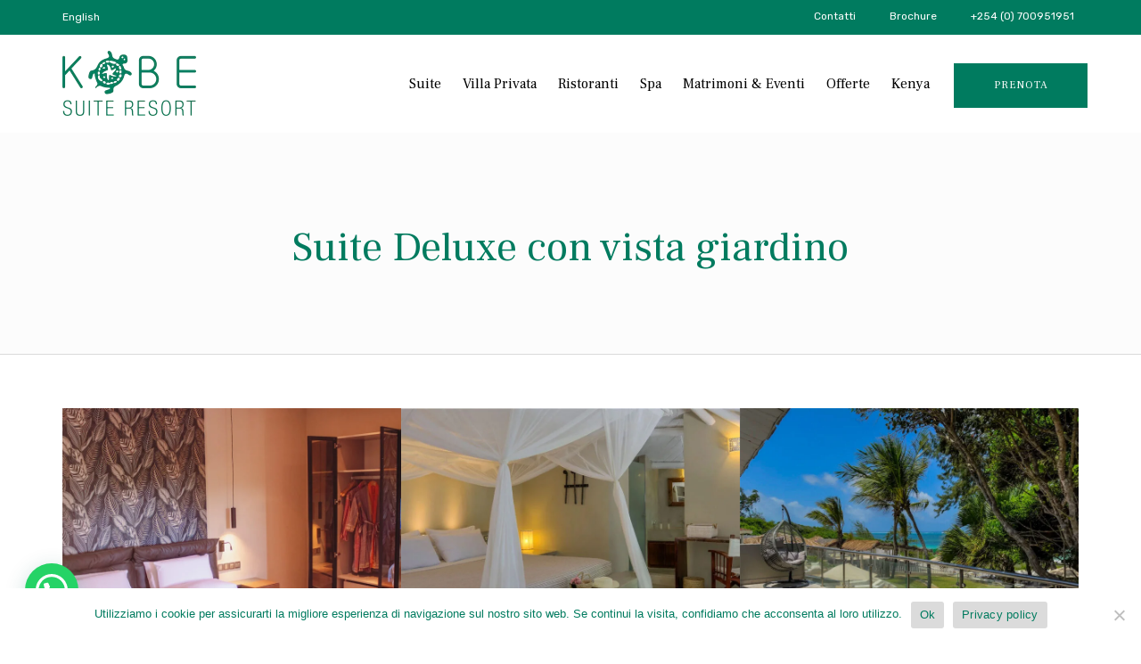

--- FILE ---
content_type: text/html; charset=utf-8
request_url: https://www.google.com/recaptcha/api2/anchor?ar=1&k=6Lcn5P4nAAAAAKYawCxjRab0Da5knsfUvWs3stWm&co=aHR0cHM6Ly93d3cua29iZXN1aXRlcmVzb3J0LmNvbTo0NDM.&hl=en&v=PoyoqOPhxBO7pBk68S4YbpHZ&size=invisible&anchor-ms=20000&execute-ms=30000&cb=uj1agem3n4jh
body_size: 48583
content:
<!DOCTYPE HTML><html dir="ltr" lang="en"><head><meta http-equiv="Content-Type" content="text/html; charset=UTF-8">
<meta http-equiv="X-UA-Compatible" content="IE=edge">
<title>reCAPTCHA</title>
<style type="text/css">
/* cyrillic-ext */
@font-face {
  font-family: 'Roboto';
  font-style: normal;
  font-weight: 400;
  font-stretch: 100%;
  src: url(//fonts.gstatic.com/s/roboto/v48/KFO7CnqEu92Fr1ME7kSn66aGLdTylUAMa3GUBHMdazTgWw.woff2) format('woff2');
  unicode-range: U+0460-052F, U+1C80-1C8A, U+20B4, U+2DE0-2DFF, U+A640-A69F, U+FE2E-FE2F;
}
/* cyrillic */
@font-face {
  font-family: 'Roboto';
  font-style: normal;
  font-weight: 400;
  font-stretch: 100%;
  src: url(//fonts.gstatic.com/s/roboto/v48/KFO7CnqEu92Fr1ME7kSn66aGLdTylUAMa3iUBHMdazTgWw.woff2) format('woff2');
  unicode-range: U+0301, U+0400-045F, U+0490-0491, U+04B0-04B1, U+2116;
}
/* greek-ext */
@font-face {
  font-family: 'Roboto';
  font-style: normal;
  font-weight: 400;
  font-stretch: 100%;
  src: url(//fonts.gstatic.com/s/roboto/v48/KFO7CnqEu92Fr1ME7kSn66aGLdTylUAMa3CUBHMdazTgWw.woff2) format('woff2');
  unicode-range: U+1F00-1FFF;
}
/* greek */
@font-face {
  font-family: 'Roboto';
  font-style: normal;
  font-weight: 400;
  font-stretch: 100%;
  src: url(//fonts.gstatic.com/s/roboto/v48/KFO7CnqEu92Fr1ME7kSn66aGLdTylUAMa3-UBHMdazTgWw.woff2) format('woff2');
  unicode-range: U+0370-0377, U+037A-037F, U+0384-038A, U+038C, U+038E-03A1, U+03A3-03FF;
}
/* math */
@font-face {
  font-family: 'Roboto';
  font-style: normal;
  font-weight: 400;
  font-stretch: 100%;
  src: url(//fonts.gstatic.com/s/roboto/v48/KFO7CnqEu92Fr1ME7kSn66aGLdTylUAMawCUBHMdazTgWw.woff2) format('woff2');
  unicode-range: U+0302-0303, U+0305, U+0307-0308, U+0310, U+0312, U+0315, U+031A, U+0326-0327, U+032C, U+032F-0330, U+0332-0333, U+0338, U+033A, U+0346, U+034D, U+0391-03A1, U+03A3-03A9, U+03B1-03C9, U+03D1, U+03D5-03D6, U+03F0-03F1, U+03F4-03F5, U+2016-2017, U+2034-2038, U+203C, U+2040, U+2043, U+2047, U+2050, U+2057, U+205F, U+2070-2071, U+2074-208E, U+2090-209C, U+20D0-20DC, U+20E1, U+20E5-20EF, U+2100-2112, U+2114-2115, U+2117-2121, U+2123-214F, U+2190, U+2192, U+2194-21AE, U+21B0-21E5, U+21F1-21F2, U+21F4-2211, U+2213-2214, U+2216-22FF, U+2308-230B, U+2310, U+2319, U+231C-2321, U+2336-237A, U+237C, U+2395, U+239B-23B7, U+23D0, U+23DC-23E1, U+2474-2475, U+25AF, U+25B3, U+25B7, U+25BD, U+25C1, U+25CA, U+25CC, U+25FB, U+266D-266F, U+27C0-27FF, U+2900-2AFF, U+2B0E-2B11, U+2B30-2B4C, U+2BFE, U+3030, U+FF5B, U+FF5D, U+1D400-1D7FF, U+1EE00-1EEFF;
}
/* symbols */
@font-face {
  font-family: 'Roboto';
  font-style: normal;
  font-weight: 400;
  font-stretch: 100%;
  src: url(//fonts.gstatic.com/s/roboto/v48/KFO7CnqEu92Fr1ME7kSn66aGLdTylUAMaxKUBHMdazTgWw.woff2) format('woff2');
  unicode-range: U+0001-000C, U+000E-001F, U+007F-009F, U+20DD-20E0, U+20E2-20E4, U+2150-218F, U+2190, U+2192, U+2194-2199, U+21AF, U+21E6-21F0, U+21F3, U+2218-2219, U+2299, U+22C4-22C6, U+2300-243F, U+2440-244A, U+2460-24FF, U+25A0-27BF, U+2800-28FF, U+2921-2922, U+2981, U+29BF, U+29EB, U+2B00-2BFF, U+4DC0-4DFF, U+FFF9-FFFB, U+10140-1018E, U+10190-1019C, U+101A0, U+101D0-101FD, U+102E0-102FB, U+10E60-10E7E, U+1D2C0-1D2D3, U+1D2E0-1D37F, U+1F000-1F0FF, U+1F100-1F1AD, U+1F1E6-1F1FF, U+1F30D-1F30F, U+1F315, U+1F31C, U+1F31E, U+1F320-1F32C, U+1F336, U+1F378, U+1F37D, U+1F382, U+1F393-1F39F, U+1F3A7-1F3A8, U+1F3AC-1F3AF, U+1F3C2, U+1F3C4-1F3C6, U+1F3CA-1F3CE, U+1F3D4-1F3E0, U+1F3ED, U+1F3F1-1F3F3, U+1F3F5-1F3F7, U+1F408, U+1F415, U+1F41F, U+1F426, U+1F43F, U+1F441-1F442, U+1F444, U+1F446-1F449, U+1F44C-1F44E, U+1F453, U+1F46A, U+1F47D, U+1F4A3, U+1F4B0, U+1F4B3, U+1F4B9, U+1F4BB, U+1F4BF, U+1F4C8-1F4CB, U+1F4D6, U+1F4DA, U+1F4DF, U+1F4E3-1F4E6, U+1F4EA-1F4ED, U+1F4F7, U+1F4F9-1F4FB, U+1F4FD-1F4FE, U+1F503, U+1F507-1F50B, U+1F50D, U+1F512-1F513, U+1F53E-1F54A, U+1F54F-1F5FA, U+1F610, U+1F650-1F67F, U+1F687, U+1F68D, U+1F691, U+1F694, U+1F698, U+1F6AD, U+1F6B2, U+1F6B9-1F6BA, U+1F6BC, U+1F6C6-1F6CF, U+1F6D3-1F6D7, U+1F6E0-1F6EA, U+1F6F0-1F6F3, U+1F6F7-1F6FC, U+1F700-1F7FF, U+1F800-1F80B, U+1F810-1F847, U+1F850-1F859, U+1F860-1F887, U+1F890-1F8AD, U+1F8B0-1F8BB, U+1F8C0-1F8C1, U+1F900-1F90B, U+1F93B, U+1F946, U+1F984, U+1F996, U+1F9E9, U+1FA00-1FA6F, U+1FA70-1FA7C, U+1FA80-1FA89, U+1FA8F-1FAC6, U+1FACE-1FADC, U+1FADF-1FAE9, U+1FAF0-1FAF8, U+1FB00-1FBFF;
}
/* vietnamese */
@font-face {
  font-family: 'Roboto';
  font-style: normal;
  font-weight: 400;
  font-stretch: 100%;
  src: url(//fonts.gstatic.com/s/roboto/v48/KFO7CnqEu92Fr1ME7kSn66aGLdTylUAMa3OUBHMdazTgWw.woff2) format('woff2');
  unicode-range: U+0102-0103, U+0110-0111, U+0128-0129, U+0168-0169, U+01A0-01A1, U+01AF-01B0, U+0300-0301, U+0303-0304, U+0308-0309, U+0323, U+0329, U+1EA0-1EF9, U+20AB;
}
/* latin-ext */
@font-face {
  font-family: 'Roboto';
  font-style: normal;
  font-weight: 400;
  font-stretch: 100%;
  src: url(//fonts.gstatic.com/s/roboto/v48/KFO7CnqEu92Fr1ME7kSn66aGLdTylUAMa3KUBHMdazTgWw.woff2) format('woff2');
  unicode-range: U+0100-02BA, U+02BD-02C5, U+02C7-02CC, U+02CE-02D7, U+02DD-02FF, U+0304, U+0308, U+0329, U+1D00-1DBF, U+1E00-1E9F, U+1EF2-1EFF, U+2020, U+20A0-20AB, U+20AD-20C0, U+2113, U+2C60-2C7F, U+A720-A7FF;
}
/* latin */
@font-face {
  font-family: 'Roboto';
  font-style: normal;
  font-weight: 400;
  font-stretch: 100%;
  src: url(//fonts.gstatic.com/s/roboto/v48/KFO7CnqEu92Fr1ME7kSn66aGLdTylUAMa3yUBHMdazQ.woff2) format('woff2');
  unicode-range: U+0000-00FF, U+0131, U+0152-0153, U+02BB-02BC, U+02C6, U+02DA, U+02DC, U+0304, U+0308, U+0329, U+2000-206F, U+20AC, U+2122, U+2191, U+2193, U+2212, U+2215, U+FEFF, U+FFFD;
}
/* cyrillic-ext */
@font-face {
  font-family: 'Roboto';
  font-style: normal;
  font-weight: 500;
  font-stretch: 100%;
  src: url(//fonts.gstatic.com/s/roboto/v48/KFO7CnqEu92Fr1ME7kSn66aGLdTylUAMa3GUBHMdazTgWw.woff2) format('woff2');
  unicode-range: U+0460-052F, U+1C80-1C8A, U+20B4, U+2DE0-2DFF, U+A640-A69F, U+FE2E-FE2F;
}
/* cyrillic */
@font-face {
  font-family: 'Roboto';
  font-style: normal;
  font-weight: 500;
  font-stretch: 100%;
  src: url(//fonts.gstatic.com/s/roboto/v48/KFO7CnqEu92Fr1ME7kSn66aGLdTylUAMa3iUBHMdazTgWw.woff2) format('woff2');
  unicode-range: U+0301, U+0400-045F, U+0490-0491, U+04B0-04B1, U+2116;
}
/* greek-ext */
@font-face {
  font-family: 'Roboto';
  font-style: normal;
  font-weight: 500;
  font-stretch: 100%;
  src: url(//fonts.gstatic.com/s/roboto/v48/KFO7CnqEu92Fr1ME7kSn66aGLdTylUAMa3CUBHMdazTgWw.woff2) format('woff2');
  unicode-range: U+1F00-1FFF;
}
/* greek */
@font-face {
  font-family: 'Roboto';
  font-style: normal;
  font-weight: 500;
  font-stretch: 100%;
  src: url(//fonts.gstatic.com/s/roboto/v48/KFO7CnqEu92Fr1ME7kSn66aGLdTylUAMa3-UBHMdazTgWw.woff2) format('woff2');
  unicode-range: U+0370-0377, U+037A-037F, U+0384-038A, U+038C, U+038E-03A1, U+03A3-03FF;
}
/* math */
@font-face {
  font-family: 'Roboto';
  font-style: normal;
  font-weight: 500;
  font-stretch: 100%;
  src: url(//fonts.gstatic.com/s/roboto/v48/KFO7CnqEu92Fr1ME7kSn66aGLdTylUAMawCUBHMdazTgWw.woff2) format('woff2');
  unicode-range: U+0302-0303, U+0305, U+0307-0308, U+0310, U+0312, U+0315, U+031A, U+0326-0327, U+032C, U+032F-0330, U+0332-0333, U+0338, U+033A, U+0346, U+034D, U+0391-03A1, U+03A3-03A9, U+03B1-03C9, U+03D1, U+03D5-03D6, U+03F0-03F1, U+03F4-03F5, U+2016-2017, U+2034-2038, U+203C, U+2040, U+2043, U+2047, U+2050, U+2057, U+205F, U+2070-2071, U+2074-208E, U+2090-209C, U+20D0-20DC, U+20E1, U+20E5-20EF, U+2100-2112, U+2114-2115, U+2117-2121, U+2123-214F, U+2190, U+2192, U+2194-21AE, U+21B0-21E5, U+21F1-21F2, U+21F4-2211, U+2213-2214, U+2216-22FF, U+2308-230B, U+2310, U+2319, U+231C-2321, U+2336-237A, U+237C, U+2395, U+239B-23B7, U+23D0, U+23DC-23E1, U+2474-2475, U+25AF, U+25B3, U+25B7, U+25BD, U+25C1, U+25CA, U+25CC, U+25FB, U+266D-266F, U+27C0-27FF, U+2900-2AFF, U+2B0E-2B11, U+2B30-2B4C, U+2BFE, U+3030, U+FF5B, U+FF5D, U+1D400-1D7FF, U+1EE00-1EEFF;
}
/* symbols */
@font-face {
  font-family: 'Roboto';
  font-style: normal;
  font-weight: 500;
  font-stretch: 100%;
  src: url(//fonts.gstatic.com/s/roboto/v48/KFO7CnqEu92Fr1ME7kSn66aGLdTylUAMaxKUBHMdazTgWw.woff2) format('woff2');
  unicode-range: U+0001-000C, U+000E-001F, U+007F-009F, U+20DD-20E0, U+20E2-20E4, U+2150-218F, U+2190, U+2192, U+2194-2199, U+21AF, U+21E6-21F0, U+21F3, U+2218-2219, U+2299, U+22C4-22C6, U+2300-243F, U+2440-244A, U+2460-24FF, U+25A0-27BF, U+2800-28FF, U+2921-2922, U+2981, U+29BF, U+29EB, U+2B00-2BFF, U+4DC0-4DFF, U+FFF9-FFFB, U+10140-1018E, U+10190-1019C, U+101A0, U+101D0-101FD, U+102E0-102FB, U+10E60-10E7E, U+1D2C0-1D2D3, U+1D2E0-1D37F, U+1F000-1F0FF, U+1F100-1F1AD, U+1F1E6-1F1FF, U+1F30D-1F30F, U+1F315, U+1F31C, U+1F31E, U+1F320-1F32C, U+1F336, U+1F378, U+1F37D, U+1F382, U+1F393-1F39F, U+1F3A7-1F3A8, U+1F3AC-1F3AF, U+1F3C2, U+1F3C4-1F3C6, U+1F3CA-1F3CE, U+1F3D4-1F3E0, U+1F3ED, U+1F3F1-1F3F3, U+1F3F5-1F3F7, U+1F408, U+1F415, U+1F41F, U+1F426, U+1F43F, U+1F441-1F442, U+1F444, U+1F446-1F449, U+1F44C-1F44E, U+1F453, U+1F46A, U+1F47D, U+1F4A3, U+1F4B0, U+1F4B3, U+1F4B9, U+1F4BB, U+1F4BF, U+1F4C8-1F4CB, U+1F4D6, U+1F4DA, U+1F4DF, U+1F4E3-1F4E6, U+1F4EA-1F4ED, U+1F4F7, U+1F4F9-1F4FB, U+1F4FD-1F4FE, U+1F503, U+1F507-1F50B, U+1F50D, U+1F512-1F513, U+1F53E-1F54A, U+1F54F-1F5FA, U+1F610, U+1F650-1F67F, U+1F687, U+1F68D, U+1F691, U+1F694, U+1F698, U+1F6AD, U+1F6B2, U+1F6B9-1F6BA, U+1F6BC, U+1F6C6-1F6CF, U+1F6D3-1F6D7, U+1F6E0-1F6EA, U+1F6F0-1F6F3, U+1F6F7-1F6FC, U+1F700-1F7FF, U+1F800-1F80B, U+1F810-1F847, U+1F850-1F859, U+1F860-1F887, U+1F890-1F8AD, U+1F8B0-1F8BB, U+1F8C0-1F8C1, U+1F900-1F90B, U+1F93B, U+1F946, U+1F984, U+1F996, U+1F9E9, U+1FA00-1FA6F, U+1FA70-1FA7C, U+1FA80-1FA89, U+1FA8F-1FAC6, U+1FACE-1FADC, U+1FADF-1FAE9, U+1FAF0-1FAF8, U+1FB00-1FBFF;
}
/* vietnamese */
@font-face {
  font-family: 'Roboto';
  font-style: normal;
  font-weight: 500;
  font-stretch: 100%;
  src: url(//fonts.gstatic.com/s/roboto/v48/KFO7CnqEu92Fr1ME7kSn66aGLdTylUAMa3OUBHMdazTgWw.woff2) format('woff2');
  unicode-range: U+0102-0103, U+0110-0111, U+0128-0129, U+0168-0169, U+01A0-01A1, U+01AF-01B0, U+0300-0301, U+0303-0304, U+0308-0309, U+0323, U+0329, U+1EA0-1EF9, U+20AB;
}
/* latin-ext */
@font-face {
  font-family: 'Roboto';
  font-style: normal;
  font-weight: 500;
  font-stretch: 100%;
  src: url(//fonts.gstatic.com/s/roboto/v48/KFO7CnqEu92Fr1ME7kSn66aGLdTylUAMa3KUBHMdazTgWw.woff2) format('woff2');
  unicode-range: U+0100-02BA, U+02BD-02C5, U+02C7-02CC, U+02CE-02D7, U+02DD-02FF, U+0304, U+0308, U+0329, U+1D00-1DBF, U+1E00-1E9F, U+1EF2-1EFF, U+2020, U+20A0-20AB, U+20AD-20C0, U+2113, U+2C60-2C7F, U+A720-A7FF;
}
/* latin */
@font-face {
  font-family: 'Roboto';
  font-style: normal;
  font-weight: 500;
  font-stretch: 100%;
  src: url(//fonts.gstatic.com/s/roboto/v48/KFO7CnqEu92Fr1ME7kSn66aGLdTylUAMa3yUBHMdazQ.woff2) format('woff2');
  unicode-range: U+0000-00FF, U+0131, U+0152-0153, U+02BB-02BC, U+02C6, U+02DA, U+02DC, U+0304, U+0308, U+0329, U+2000-206F, U+20AC, U+2122, U+2191, U+2193, U+2212, U+2215, U+FEFF, U+FFFD;
}
/* cyrillic-ext */
@font-face {
  font-family: 'Roboto';
  font-style: normal;
  font-weight: 900;
  font-stretch: 100%;
  src: url(//fonts.gstatic.com/s/roboto/v48/KFO7CnqEu92Fr1ME7kSn66aGLdTylUAMa3GUBHMdazTgWw.woff2) format('woff2');
  unicode-range: U+0460-052F, U+1C80-1C8A, U+20B4, U+2DE0-2DFF, U+A640-A69F, U+FE2E-FE2F;
}
/* cyrillic */
@font-face {
  font-family: 'Roboto';
  font-style: normal;
  font-weight: 900;
  font-stretch: 100%;
  src: url(//fonts.gstatic.com/s/roboto/v48/KFO7CnqEu92Fr1ME7kSn66aGLdTylUAMa3iUBHMdazTgWw.woff2) format('woff2');
  unicode-range: U+0301, U+0400-045F, U+0490-0491, U+04B0-04B1, U+2116;
}
/* greek-ext */
@font-face {
  font-family: 'Roboto';
  font-style: normal;
  font-weight: 900;
  font-stretch: 100%;
  src: url(//fonts.gstatic.com/s/roboto/v48/KFO7CnqEu92Fr1ME7kSn66aGLdTylUAMa3CUBHMdazTgWw.woff2) format('woff2');
  unicode-range: U+1F00-1FFF;
}
/* greek */
@font-face {
  font-family: 'Roboto';
  font-style: normal;
  font-weight: 900;
  font-stretch: 100%;
  src: url(//fonts.gstatic.com/s/roboto/v48/KFO7CnqEu92Fr1ME7kSn66aGLdTylUAMa3-UBHMdazTgWw.woff2) format('woff2');
  unicode-range: U+0370-0377, U+037A-037F, U+0384-038A, U+038C, U+038E-03A1, U+03A3-03FF;
}
/* math */
@font-face {
  font-family: 'Roboto';
  font-style: normal;
  font-weight: 900;
  font-stretch: 100%;
  src: url(//fonts.gstatic.com/s/roboto/v48/KFO7CnqEu92Fr1ME7kSn66aGLdTylUAMawCUBHMdazTgWw.woff2) format('woff2');
  unicode-range: U+0302-0303, U+0305, U+0307-0308, U+0310, U+0312, U+0315, U+031A, U+0326-0327, U+032C, U+032F-0330, U+0332-0333, U+0338, U+033A, U+0346, U+034D, U+0391-03A1, U+03A3-03A9, U+03B1-03C9, U+03D1, U+03D5-03D6, U+03F0-03F1, U+03F4-03F5, U+2016-2017, U+2034-2038, U+203C, U+2040, U+2043, U+2047, U+2050, U+2057, U+205F, U+2070-2071, U+2074-208E, U+2090-209C, U+20D0-20DC, U+20E1, U+20E5-20EF, U+2100-2112, U+2114-2115, U+2117-2121, U+2123-214F, U+2190, U+2192, U+2194-21AE, U+21B0-21E5, U+21F1-21F2, U+21F4-2211, U+2213-2214, U+2216-22FF, U+2308-230B, U+2310, U+2319, U+231C-2321, U+2336-237A, U+237C, U+2395, U+239B-23B7, U+23D0, U+23DC-23E1, U+2474-2475, U+25AF, U+25B3, U+25B7, U+25BD, U+25C1, U+25CA, U+25CC, U+25FB, U+266D-266F, U+27C0-27FF, U+2900-2AFF, U+2B0E-2B11, U+2B30-2B4C, U+2BFE, U+3030, U+FF5B, U+FF5D, U+1D400-1D7FF, U+1EE00-1EEFF;
}
/* symbols */
@font-face {
  font-family: 'Roboto';
  font-style: normal;
  font-weight: 900;
  font-stretch: 100%;
  src: url(//fonts.gstatic.com/s/roboto/v48/KFO7CnqEu92Fr1ME7kSn66aGLdTylUAMaxKUBHMdazTgWw.woff2) format('woff2');
  unicode-range: U+0001-000C, U+000E-001F, U+007F-009F, U+20DD-20E0, U+20E2-20E4, U+2150-218F, U+2190, U+2192, U+2194-2199, U+21AF, U+21E6-21F0, U+21F3, U+2218-2219, U+2299, U+22C4-22C6, U+2300-243F, U+2440-244A, U+2460-24FF, U+25A0-27BF, U+2800-28FF, U+2921-2922, U+2981, U+29BF, U+29EB, U+2B00-2BFF, U+4DC0-4DFF, U+FFF9-FFFB, U+10140-1018E, U+10190-1019C, U+101A0, U+101D0-101FD, U+102E0-102FB, U+10E60-10E7E, U+1D2C0-1D2D3, U+1D2E0-1D37F, U+1F000-1F0FF, U+1F100-1F1AD, U+1F1E6-1F1FF, U+1F30D-1F30F, U+1F315, U+1F31C, U+1F31E, U+1F320-1F32C, U+1F336, U+1F378, U+1F37D, U+1F382, U+1F393-1F39F, U+1F3A7-1F3A8, U+1F3AC-1F3AF, U+1F3C2, U+1F3C4-1F3C6, U+1F3CA-1F3CE, U+1F3D4-1F3E0, U+1F3ED, U+1F3F1-1F3F3, U+1F3F5-1F3F7, U+1F408, U+1F415, U+1F41F, U+1F426, U+1F43F, U+1F441-1F442, U+1F444, U+1F446-1F449, U+1F44C-1F44E, U+1F453, U+1F46A, U+1F47D, U+1F4A3, U+1F4B0, U+1F4B3, U+1F4B9, U+1F4BB, U+1F4BF, U+1F4C8-1F4CB, U+1F4D6, U+1F4DA, U+1F4DF, U+1F4E3-1F4E6, U+1F4EA-1F4ED, U+1F4F7, U+1F4F9-1F4FB, U+1F4FD-1F4FE, U+1F503, U+1F507-1F50B, U+1F50D, U+1F512-1F513, U+1F53E-1F54A, U+1F54F-1F5FA, U+1F610, U+1F650-1F67F, U+1F687, U+1F68D, U+1F691, U+1F694, U+1F698, U+1F6AD, U+1F6B2, U+1F6B9-1F6BA, U+1F6BC, U+1F6C6-1F6CF, U+1F6D3-1F6D7, U+1F6E0-1F6EA, U+1F6F0-1F6F3, U+1F6F7-1F6FC, U+1F700-1F7FF, U+1F800-1F80B, U+1F810-1F847, U+1F850-1F859, U+1F860-1F887, U+1F890-1F8AD, U+1F8B0-1F8BB, U+1F8C0-1F8C1, U+1F900-1F90B, U+1F93B, U+1F946, U+1F984, U+1F996, U+1F9E9, U+1FA00-1FA6F, U+1FA70-1FA7C, U+1FA80-1FA89, U+1FA8F-1FAC6, U+1FACE-1FADC, U+1FADF-1FAE9, U+1FAF0-1FAF8, U+1FB00-1FBFF;
}
/* vietnamese */
@font-face {
  font-family: 'Roboto';
  font-style: normal;
  font-weight: 900;
  font-stretch: 100%;
  src: url(//fonts.gstatic.com/s/roboto/v48/KFO7CnqEu92Fr1ME7kSn66aGLdTylUAMa3OUBHMdazTgWw.woff2) format('woff2');
  unicode-range: U+0102-0103, U+0110-0111, U+0128-0129, U+0168-0169, U+01A0-01A1, U+01AF-01B0, U+0300-0301, U+0303-0304, U+0308-0309, U+0323, U+0329, U+1EA0-1EF9, U+20AB;
}
/* latin-ext */
@font-face {
  font-family: 'Roboto';
  font-style: normal;
  font-weight: 900;
  font-stretch: 100%;
  src: url(//fonts.gstatic.com/s/roboto/v48/KFO7CnqEu92Fr1ME7kSn66aGLdTylUAMa3KUBHMdazTgWw.woff2) format('woff2');
  unicode-range: U+0100-02BA, U+02BD-02C5, U+02C7-02CC, U+02CE-02D7, U+02DD-02FF, U+0304, U+0308, U+0329, U+1D00-1DBF, U+1E00-1E9F, U+1EF2-1EFF, U+2020, U+20A0-20AB, U+20AD-20C0, U+2113, U+2C60-2C7F, U+A720-A7FF;
}
/* latin */
@font-face {
  font-family: 'Roboto';
  font-style: normal;
  font-weight: 900;
  font-stretch: 100%;
  src: url(//fonts.gstatic.com/s/roboto/v48/KFO7CnqEu92Fr1ME7kSn66aGLdTylUAMa3yUBHMdazQ.woff2) format('woff2');
  unicode-range: U+0000-00FF, U+0131, U+0152-0153, U+02BB-02BC, U+02C6, U+02DA, U+02DC, U+0304, U+0308, U+0329, U+2000-206F, U+20AC, U+2122, U+2191, U+2193, U+2212, U+2215, U+FEFF, U+FFFD;
}

</style>
<link rel="stylesheet" type="text/css" href="https://www.gstatic.com/recaptcha/releases/PoyoqOPhxBO7pBk68S4YbpHZ/styles__ltr.css">
<script nonce="L6oZlbll1DiMLSM5APfjwQ" type="text/javascript">window['__recaptcha_api'] = 'https://www.google.com/recaptcha/api2/';</script>
<script type="text/javascript" src="https://www.gstatic.com/recaptcha/releases/PoyoqOPhxBO7pBk68S4YbpHZ/recaptcha__en.js" nonce="L6oZlbll1DiMLSM5APfjwQ">
      
    </script></head>
<body><div id="rc-anchor-alert" class="rc-anchor-alert"></div>
<input type="hidden" id="recaptcha-token" value="[base64]">
<script type="text/javascript" nonce="L6oZlbll1DiMLSM5APfjwQ">
      recaptcha.anchor.Main.init("[\x22ainput\x22,[\x22bgdata\x22,\x22\x22,\[base64]/[base64]/[base64]/bmV3IHJbeF0oY1swXSk6RT09Mj9uZXcgclt4XShjWzBdLGNbMV0pOkU9PTM/bmV3IHJbeF0oY1swXSxjWzFdLGNbMl0pOkU9PTQ/[base64]/[base64]/[base64]/[base64]/[base64]/[base64]/[base64]/[base64]\x22,\[base64]\\u003d\\u003d\x22,\x22w5Epw6xkw6LCocOBwq8mw4LCkcKHwqvDu8K7EMOTw4ATQXJMVsKpRUPCvmzCiAjDl8KwX2oxwqtdw6UTw73CgSpfw6XCscKMwrctFMOZwq/DpCgRwoR2cGnCkGgkw7ZWGDpERyXDkCFbN3xxw5dHw5Jzw6HCg8OBw7fDpmjDuidrw6HCkHRWWCPCs8OIeSkhw6l0eBzCosO3wrnDmHvDmMKjwpZiw7TDoMOmDMKHw5gQw5PDucOBQsKrAcKJw6/[base64]/DvF4Gw6Fzbh9yeQpqw4ZGayVow6DDsDdMMcO8UcKnBSN7LBLDocKkwrhDwpXDlX4QwpzCkjZ7JcK/VsKwZlDCqGPDhMKNAcKLwozDo8OGD8KsYMKvOxAIw7N8wpvCmTpBTcO+wrA8wrrCp8KMHxfDtcOUwrlcK2TClBpHwrbDkVzDqsOkKsOKZ8OffMO9FCHDkWILCcKnU8OTwqrDjW53LMONwplCBgzCsMObwpbDk8OOFlFjwrTCuk/DthYHw5Ykw7NXwqnCkigOw54OwohNw6TCjsK2wpFdGz9OIH0QBWTCt0XCoMOEwqBuw4pVBcOLwod/SAFiw4EKw6rDj8K2wpRVJGLDr8K8JcObY8Kpw5rCmMO5Jm/[base64]/DnsOSw63DgcKadcOtFcO/w4FUwo0WGHhXa8OJO8OHwpssU05sEnw/asKNNWl0cQzDh8KDwrgKwo4KNS3DvMOKScOJFMKpw6jDkcKPHBp4w7TCuwNWwo1PAsKGTsKgwrDCjGPCv8OkZ8K6wqF+XR/Ds8O1w7Z/w4EVw4rCgsObcMK3cCVvaMK9w6fCssOSw7E3XMOsw4jCqsKBRVhqRcKTw6MwwpYbRcOdw4kMw6s8d8Obw4MwwqZJIcODwo0Vw5vDngDDvULCiMKfw5xCwpnDkRDCimJGecKCw4dGwrvCgsKfw7TCoT7DqMKhw69HdCHCh8KYw7TCpGvDu8ORwoHDoC/[base64]/Cq8K9w4PCtMOyWiXCkcKhw4jDpsOpFw93cmLCrcOAMgTCsBhMwpxzw7ACHCzCpcKdwp16GDBXJMKMwoZPK8Kww5h8Cml4IXbDmFgPfsOrwq5nwp/CoX/[base64]/wr7CvDtfAV83AMOeNxBdT8KnMSjDgyhDfXEUwq/CtMOMw5rCtsKcRsOmWMKCU0Nuw6BQwovCrXcXYMKCfn/DiFjCk8KEAULCncKoP8OXUSFJHsO+C8OpFEDCiRcywrsbwpwDbsOGw7HCs8K2wq7ChMOrw70pwrtAw5nCq13Cv8OuwrDCtzDCj8OHwqwOVsKLGR3CnsO5NsKdVcOOwrTCtzjCgsKsSsK/IX4Hw4XDm8K7wo0+LsKew73CuzjDq8KkFsKvw6FYw4XCgcONwqTCtg8Sw6Y3w77DgcOIAsKew6LCkcKoZsOPFidbw55rwrl1wp/DuhbCgcO9NzM4w7TDrcK1UwYzw67ClsODw7wLwpPDp8OQwpvCgH94WgvDiScsw6rDnMKjNG3CkMKPY8OuF8O8w6rDqylFwo7CnnQQG2bDqcOKdz1Iex8AwpBHw7ApEsKmLcOhfT4FGy/Di8KIYDU+wowPw45pE8OQcEYzwpnDjh9Pw6PCnndjwrbDrsKnNhRCfUIwBVo3wqzDpMOcwrhuw7bDvRDDgcK8FsKyBHPCjMKkVMKQwrjChj3CicO6VMKxak/CryHDtsOQMC3ClgvDm8KPX8OoNQg3cFUUFijCncOQw50Qwq8hOCU1wqTCh8KQw7vCsMKow7/CnwcbC8O3ExbDmAZnw4DDgcOAUcOwwpjDpxbDqsKEwqtjBMKowqjDr8K5PSgKWMK7w6/Co1wrY0RPw7fDjMKJw5Q3fyvCgsOvw6fDqMKWwovCrxk9w59aw5rDthTDicOGbEdFO1wiw6RHZ8K2w5VxZU/Do8KPw5rCjlElLMO1DcKpw4AOw5pELMKXS2DDhSEQfcOuw4dQwpU+RVBkwrs4cFPCoBzDmsKYw4djL8K8eGXDr8O1wonCkzjCr8OWw7rCjcO/AcORMFHDrsKDw5fCgwUpOX3Ds0DDiD7DscKaWkdrfcKPJcOxHCkgRh96w7MVIyPDmFlfIVV7DcOociTCkcOMwr/DgTknE8OZcwfDvjjDgsK6fnFbwp82P1nChicqw63DskvDhcKkfXjCs8KHw6FhFsOXO8KheyjCgRU2wqjDvDjCiMK5w4jDrsKoDEZ9woVyw74udsKXDsO9wrvCh2Vfw6TDnzFPw5XCiG/CjmIJwp0sTsOXEcKQwqEPJRbCkhodMcK9LTfCg8K1w64YwpYGw5g8woHCnMOMw6fDgmjDpVMcCsOkTiVKR03CoEJRwp/DmFTCj8ORQjs3w5diPhoGwoLDkcOsf1vCo0QhTsOMC8KhCMKIQsOgwogywpXCnyMdEkLDslHCr3HCumVoWcO/w70fFMKMY1YUw4zDvsKVZwZSbcOge8KLwpzCtnrDlAEvMF5mwpPCgGnDimzDjVBSBAZrw5bCu0HDp8O6w7sHw69XU1Nfw6kQM2FXDsOIw7Ubw70fw7Fxw5TDv8ORw7zCsh3Dsg3DhsKNLmt/WGDCtsO3wqTCuGzDlSNOVDLDksO5bcOpw6gzTMKLwqjDt8KUF8OodsKdw611w7F8w4UfwrXClWTDlVwqSsOSw608w7hKd1Bbw58kwrfDgsK+wrHDlkxhfsKow4DCrnNvw4rDpsObU8O6ZEDCjSDDuQ7CrsOPcELDqcOzdsOvw5lEVy8LaQ7DksOeSi/DnHg4LBAEGU7CiEXDjcOyPsK5BcOQTHXCp2vDkxPDnQhxwpgmGsOOQsOaw6vDjGgVVX7CmMKvMi1Uw6hxwpQtw7QiSzMvwql4B1TCoC/[base64]/w4fDo3fDgVEFPkEeIFfDk8KtMU/DhsOlCcKVKD8bPsKcw6tPT8KUw7Qbw5jCngfCnMKpaWPClR/DslbCosKJw7pzbcKnwpvDtsOyGcO1w7vDv8OAwqNywrXDmcOTZxUww6/Ci002NlLCj8OBGcKkGRshHcK6H8KQYGYcw70VESLCmzjDtXPCo8ObOcOPIMKVw49ESBNZw5N4TMOeVTYOaxzCucOww7IRH1dXwoRDw6PCgB/Dt8Kjw4HDhGhjIAcCCWorw682woAEwp5fBMOgW8OVLcKIXF5aFiHCsE4Re8OoSBkvwo/CiT1rwqLDqUfCtWzDgcKJwrjCvsOSNcOHS8OtanTDty/[base64]/[base64]/CuQ/CssOZfBvDnC1uwpYYJMOKJnrDpnnCqXcUGsODECTCjEBow6jCoVsSw5PCjznDv3NOwo1eIQY2w4IRw6JkGybDsn06SMO7w5NWwoHDvcKiX8KhJ8KKw6zDrMOqZHBmw57DhcKHw41Nw67DsE3CmcO0wophwrBuwozDn8KRwq1lfA/Cuw4dwo8jw6HDqcOiwrU+KFdpw5dpwqnDoFXCrMOqw4d5w79swoMuU8O8wo3CiG9qwoAdOloSw4XDgnPCqw8ow5U+w5TCpVLCoAHChsOJw7BcGMOLw6bCrEwuO8Ofw7c9w7luYcKYScKpwqdkVyBGwoglwoYkGjB5w4sjw6d5wpovw5InMjk/HAx5w5ceWhJnNsONU1PDhAsTORxIw4loS8KFeWXDrU3DpFdcZEnDo8ODwp5aZivCtWzDvTLDv8OZNMOLbcOawrpFBcKfXcKtw7J/wqPDghBTwqsYFcOdwpDDh8KCQsO0fsOxVRvCu8KtacODw6VFwoh+F3xCXMKUwpDCvk3CqWnDu2rCi8KmwoRzwqxSwpPCoWAxIE1Nw7RhQy/CsScbUwvCqSzCqnZlPR0HLg3CocOeCMORc8ODw63CkD3Cg8K3OMOZw4VpQsOjZnvDosK7J0dhM8KBLkzDu8O0dzjCicKdw5/[base64]/[base64]/w6PDoQjCksOewoTDmFQkIsODwqpswqkHwqZDwpkSwq1pwqFvBRtBPMKIWsOHwqsRYsK7w7jCq8Kpw43DvMOkBMKeHUfDl8KUVnRGdMOhXCDDpcKCP8KIDlgjKsKXPFMzwpbDnWEoWsKrw5Q8w5zCv8OSwpbCocKewpjCuRPDnAbCjMKrPwAhaRZ6wo/CmUbDukHCiRHDs8Kpw7JLw5k9w7B3AXdyLkPCvkYDw7AHw7xKwoTDgDPDmD/Du8KwOX1rw5XDssOow7jCqC7ClcKkDcOjwoAbwpMsARNqRMKmw7fDqsOywp3CjsKROcODMyrClwFAwp/CtcOjEcOywp93wrdDBsODw4BeSWPCosOcwqNDQcK3FDvCp8OBZn8ILlpEYm7Cpj5PFnzCrMKYDU5vRsKfVcKuwqPCkm/DusOWwrMZw5nDhD/CrcKzDEvCjMOBdcKuD2bDn1/Ds0wlwow4w5VRwqnCpXXCjcKhWHnCvMO2Hk/CvTLDnkcpw7LChlwbwok2wrLCmW1ww4UResK7WcK/wqLDkGYyw5/[base64]/[base64]/[base64]/w57CksK/YsOWLQHDq8KCwoJ4a1fCicKtQ0liwqsRbsOKw7khwpDCggbCk1TCqRjDn8OxN8KDwqDCsQrDu8KnwonDog9VNMOBJsKFwoPDvRHDqsKDScOEw4HCksKVfkYbwrzCpnvDlDrDuG9vd8Oje3lRYcKpw7/Ci8K6ewLChALDjm7ChcKvw7tSwrEGeMOQw5rDssOKw60HwpFqHsO1GRt+wo8bKRvDj8O7D8O9w5nCmj0ANlnClxPDjsKHwoPCjsOJwpnDnhEMw6bDg3/Cj8Kxw5ARwpvCoR1MbcKPD8KBw7zCocOhKTDCs3IJw4nCusONw7d6w4LDiWzCkcKgRjBBLQ8bVzQhBcOmw5fCs39LZsOnwpQBOsKbKmrDtcOAwqbCqsOSwrNaMlMhS140URpERsO5w5EwVC/[base64]/DuMK4bRkuw4Ypw7caNcOFYMKqIn5xOizDnx/[base64]/ClsKFw7/[base64]/[base64]/CscOmw48hw4fDm8OoXjM0w5LCnkLCoinCmnozEDIyTCMIw7nCl8KwwoVNw5rCh8KoMHvDhcKNHx3CrlDDgW3DoiBWw6U3w6LCqktBw6/ChSViP3nCmTMsbUvDkyYJw7zCkcOsDMOfwqbCs8KjPsKQAsKUw6hZw6V+wrTCqmLCsFoJwrfDjyxdwozCogvDosOoMcO1QXZoE8OnIiIdwoLCvMOQw6VeRMKsXn/[base64]/CnDk2XRbCjMOCUDLDncO4w6nCnsOXdijDgsO7UCtfVHPCuWphwobCr8KpZ8O4acOBw7/Dgw7CmHJ5w5TDvMOyDDvDoFUOAATCtWZWFhprUGvChEZKw4M1wqEYKC58wp01FcKuI8OTJcOIwoHDtsKKwovCiD3CnA4+wqhKw4wNdy/[base64]/[base64]/HMOOBjHCsiLDscKHSMOmw6lyAsOfCMKDwoTCvMOEwqZMfsKVwqzCvjjCmMOrwo/Dr8OEAlA5DwrDuXbDgRFQFcKWPFDDmcKnw5JMaRcJw4TCrsKISGnCsThww4PCrD5+acKKWcOOw6NKwqhzExBQwpfDvS3CrsOLWzdVbkZdBkrCgsOfeQDDhi3Dnk0TVMOQw6rDmMKuGkU5woARwpDDtgYFWh3Cqwcfw5wmwq89K1Q7asKtwovCu8K6wrVFw5bDk8KQAB/Ct8ODwoRmwpvDjFzCn8O+RTrCmcKUwqcOw7MdwprCucOqwoEDw7TCjUPDvcK1wppvKz3CmcKbfjLDkV80SGbCt8Oyd8K7eMO/[base64]/w4XDsBg/wr1Hw5nDhcK/wq5ewoHCkMKbVcKHdMKNG8KhZV3Dnn15wqTDmEBMVjPCisOoRD54PsOGDcKNw690SEjDksKqAMOfWR/DtHbCqsK7w6fCvEBfwrcxwp9bw7jCuCzCq8KZJBEmw7MZwqzDj8KTwrbCpMOOwotdwovDpMK4w5TDosKIwrfDnx/CjXhzKy1gwprDnMOZw7gTQEMaBhnDghAZOMK/w7k/w5vDhcKlwrfDpsO8w6gkw4kbU8OKwoECwpRgIsOtw4zCl3jCj8KBw5LDlcKcC8KxbMKKwqVxIMOWAcOkUGDClsKFw5fDuXLCmsKMwpRTwpHCiMKbwprCm3FvwrfDn8OWR8OeeMOgesOAHcOkw4dvwrXCvMORw4/[base64]/w6jDmMOFQAPDu8OMccOIwqrCrMKeS8KhK2oAdgDCssOEScKNXkRww7PCiTghOsOTMC1IwonDrcKCTHPCq8KFw4xTFcK4QMOOw5Fiw55hZcOCw6U7GAJEci1qNHzCtMKvDcKKIl3DscKPcsKAQUxZwpLCvMO6GcOcewbDpsODw4YZBMK5w791wpoiU2dbNcOhF3/CogPCo8OcA8OoMy/ClMOawpdOwowbwpLDscOcwp3Dp2MFw5Y1wqosasK0AcOIRT8BK8K0w6PCriZoK3vDg8OxVxh/IsK+DjFqwr12UQfDhMK3BcKqawbDonDClkMyMsKSwrNZWS0nCFLDsMOJGGzCucO6wpNzAMOwwqfDn8OSYcOKTMOVwqjCgcKVwrbDpRB3w53CssKsQcKbd8KsfsOrAE3CiHXDgMOnO8OpPBctwoFrwrLCjkTDmEoNQsKcSmbCjXhcwqR2J0TDpwHChW/[base64]/DucKfwpTCjMKkHMO8FQAIUQkwe25cUcKeScKWwoTChMKPwqcPw5/CgMOuw5VnTcKNYsOXXMO4w7odw4vCocOKwr3DnsOiwpAlHWnCp0zCocO8CiTCocKXwojDhhrDkhfClsKowr8kesKqQ8Kiw4LCmSDDhy5LwrnCn8KPFsO7w7fDrsO/w50iEcKpw5rDpsOsBMKOwphMSMKfdUXDo8K7w4nCoxU3w5fDl8KTQWvDvyLDvcKzwoFMw6wjdMKpw7Z2XcOjdUjCo8KDKj3CiETDvTVxN8OMU3PDrn/DtCzDkEHDhF3Cr1hQVcOWacOHwprCmcKnw57CnxXDvxLCqRXCl8Omw7RcFU7DiRrCnkjCisK2OMKrw7I9wq9wfsKjbzJ6w7kcC1xTwqzCmcKlWcKECxDDi07Cp8OAw7HCt3VIwrvCoinDghoGRy/DkXJ6ehrDmcOpS8O5w5gIw78zwq8FVR90IlLDksK/[base64]/wpQ6wosfwr/ChgIawrJ0w4lWwo5jw5VcwrnDm8KSOnbCr09KwrB/Kzs8woTCp8OMCsKvCGTDkcKUZMKywq3DncKIAcKxw4zCnsOMwqdlw4E7d8Kiw5QDwokETW1kMGteI8K7Wm/[base64]/[base64]/CshoVRhnDlcOhwofCnMK/J8OcwrzDp2TDncKtM8OZNykRw4jCpcOMDFIsb8KsYRoawpMCwqkcwoY1XsO8K3zChMKPw5xFYsKPawd+w4ACwrvDvx5TW8OQCUbCgcOTKH7CvcO3TzttwqIXw4ckbMOqw5PCusO0CsOhXxEAw6zCgMOXw6sDEsKKwok/w6bDgT9lcsOwcWjDrMOib07DokPCs0TCi8OnwrjCq8KVJiTCqMObHRYHwrs4A35bwq4CbUfCnR3CqBYZMsOwd8OPw7XCm2PDlsOPw4/DqGvDsDXDnHLCpMK6w5ptwr9FWFlMKsOKwrTCoBvCgMOSwprCixVxAld/cifCgmt3w4XDvAB5woY6F2vDm8Kuw4TDgsK9an/[base64]/OMKcwrkEwr7Cs8ONNcK0XCvDlnEtwrAsTsKWw5LDpcOXwq0hwp59NC3CrDrCrCLDu2XCvSlQwowjAj4TFkFnwpQ3aMKTwpzDhGjCuMKwIDnDgmzChRzCgVx4R1p+YyY3wqpeD8K4UcOLw7FfblPCocKKw6LDoSfDq8OZbRYSDw3DjMOMwpIYw79twq/DsHwQR8KoE8OFTFXCiyk2wqbDpsKtw4IVwrEZYcOrw6waw4AGwrRGRMKhw5PCu8KhQsKtVnzCqig5wq7DmxnCssOOw6EyQ8KZw7jCvDNzPnbDqn5EK0zDmUdEwoTCiMOHw6g4fiVKXcOPwojDq8OZdcKWw65JwokCb8OvwoYvZsK0BGIUNmJjwq/Ct8ObwpHCkcKhASJ3w7QVasK9MgbCpX3DpsKJwqoBVmsAwrs9w7woGsK6AMK8w5t4XTZrAi3DlcO/XMKSVcKtEMOjw74+wqNUwpXClcK9w70NIHXDjMKSw5AVfXPDq8OfwrHCkMO7w7NFw6FMW0/DhSDCgQDCocOqw7rCgwk5VsK7wrHDoX9/FDbCnXkowqJoA8KHUkZJNnfDs0tmw7xfw5XDhg/DnVEkwqFwDXfCkFLCgMKPwrB1TVHClMKewqfCisOCw5Edc8Kkei3DtMKKHDhLw5Y/cAdGa8OBPMKKNEHDtj46RE/CvnFHw6VUZlfDmMOEd8OwwpvDuDXDl8OmwoPDocOsBSUdwobCsMKWwqNZwpx+PMK3NcOIMcOjw6Bpw7fDhzPCjsKxBkvClDbCv8OyfUbDhMOtfsKtwo/Co8OJwqElwpBbYi/DusOsPi8+wpnCjSzCkkfDnxEfMihdwpPDmEsaB1TDjETDoMOqcy9Wwrl/[base64]/[base64]/DoU5jDMK4w4DCqsKXw5hvw6V8f8O7CFDDoCPDgEZkI8Kdwq1aw6TDpiZ9w7FjZsKDw4fCisKdICXDpEl4wpbCiUlxw65USELDhgjCt8KUw4XCv1jChizDqSllaMKWwo7CiMK7w5nCjSAOw4zDk8O+Vx/Ct8OWw6vCqsOacDAxwqPDjyw3PFQDw5/DvcOIwpTCkGZLIFDDpQLDh8K7LsKHA1R5w67CqcKVL8KUwplJw556w6/CrQjCs20/[base64]/CqwzCrSzDmxrCgkPDp8OhNThNVjMYwo/DkHppw6fClsOdwqMYw4fDo8K8TVwiwrFlw798I8K/CifDl1jDuMOmOWJ2HxHDrsK5XH/CqHUHw5F4w6caIj8QPWfCmcK0RHrClcKZGMKtZ8OVwqRJUcKmf0Q1w6PDhFzDtCouw5EQcwZkw6lDwqHDuk3DtTw2LGF2w7zDucKrw4smwr8SacKnwpsPwr3CjsOQw5nDszrDuMOmw4LCikIWNBXCv8Oyw4VNNsObw4ZYw6HCnShdw4N/ZntFEsOrwptVwozCucK9wpBCTMKJAcO7KMKoIFAdw4gvw6/[base64]/CjHjDgxQew4xswojCvRXDlcOTTcO/woHCrsKlw4Q+NxzDnS5cwrd6wowCwqFrw6R3CsKoG0fCgsOyw5rClMKGbn4Nwpd5XylywpHDulvCsnk7ZsO7BELCoFPDrMKaw5TDnUwKw4LCj8KSw7EmT8Kswq/ChDTDu0nDjjwZwqzDv0PDk3IEL8OOPMKRwqXDnQ3DgBjDg8KhwocHwotLCMOaw6oYw6kBbsKWwqooJsO9EHBeAsOeL8OAWQxvw5cIw6jCr8Oqw6d8wprCnWjDo198MhrCizrDtsKAw4dEwpTDjD7CoBk8wr3Cm8OZw47CrA8SwpXDo3bCicOiRMKDw5/[base64]/[base64]/Dv8ODZMOSwqTCgcKFwr9xRnHDt0PCvFF4eFbDj8KEC8OxwrJpW8OpKMOTRcKAwr8OVyYlfR3CjsKZwq83wrjCmcK9woEhw7Ziw4VALMKcw40/BMKmw487WTXDsBd9FzjCrn7CjQU6w7rCuhHDkcKSw4fCnDxOdMKqU3QhccOkQMOIwqLDpMOmw6EUw4jCtcOtcW3DklJEwprDq3d4Y8KbwoJZwqfCkgTCrFtFXhIVw5/Do8Oiw7dowpUkw7bChsKUPDLDisKawpsmwp8HK8OGSy7CpcO4wrPDscOJw73CvDkdwqLCngg/[base64]/DklnCtsKww5DCiC/CmmDDiyJ4wrDDqMOXwrQNJ8KGw7XCm2jCmcKMGBjCqcOwwrsnBgxfEsKOPkN/[base64]/VMOcw7rCq8KIFB9zCTXDuMK0P8OFDXMTDXPCi8ObP1p6MU0XwoVuw60GIMOfwoZKw4fDiCdASETCqMK5w7kdwr8iChMGw5PDisKqEsKhdibCvcOXw7jClMKvw6nDpMKZwrvCuXvDmcOIwoAJw7LDlMKOTV3CgB1/[base64]/DpVjDpm0GADNvw5NNPVIFwpUxGsKnVcKVwp/CqVnDkcOOw5jCgMK6wp9pQxvCpl9hw7MOJsO9wr3Ck1hGKH/[base64]/CgC3CvMK1DjN8wr/Cv2jCkcOlw6jDk8KrBg00WMOfwrzCgCTDlMKrIVFZw7wgwrXDmljDtjBhFsO/w5bCqcOnHh/DnsKEYAvDgMOldgvCvsOsRlHCmkU0C8KzXMOcw4HCr8KMw57CknDDhMODwq16XsOnwq9VwqXCiFnCuirDpcK/MRDCoirCrMO9MmbDtMOkwrPChh9HBsOYTg3CjMKuGcOIUsKew7oywrlqwonCv8K8wrjCicKww4AMwpDCksO7wpvCrW7DtnteAjlQTGxBw5laPsOtwrJ8wqDDkiAOEVXCqFAEw4tDwpZ/[base64]/[base64]/Cj8Owc3vDvsKfwpQ/[base64]/[base64]/Dh8O0FsKKZcOWw6zDlcKFwpU3CGxTwp3Cj8OLEMKqJjc3w7IiwrLDjBIJwrjCqcK/wq/DpcODwrQ3UEV1GsKWUcKUw7zDvsKSTzPCncKrw5AKXcK4wrljw7glw7fCrcO6L8KWAz5zZsKoNBLCjcK0cVJdwq1KwpZqf8OnecKlXRVUw50Ww43Ck8K+Wj7DusKMwrTDvFQfA8OBQjAePsOQGzvClsOde8KDZ8K5CFrCnzLDs8KVSWsUbyJmwqoHTiNfw7bChwvCgD/DiSvCoQR2McO/HGw8w4lzwozDhsKqw6PDqsKKYwV9w6HDuDZ2w5FWRz9TazbCnj3CtX7CtsKIwpk2w4XDgcOww5JdOzUES8OAw5vCpDHDu0TCg8OAfcKowq/ClD7CmcKJJcONw6wEEhACVcOLwq90CRDDkcOAK8KawobDnGcreDDCsBETwo58w7DDhSzCjxojwofDnsOjw5EnwrjDojUjfsOJMWkIwoF1NcKnewPCvMKDey/DlQ04w5NKWcK7AsOIw7V7esKqDznCg3ZawqUXwp9beAV0a8KXbMK6wpdrdsKqHcOranUmwqnDnjLDpcKUwr1VLH4abzsYw6rDssOPwpTCv8OIaD/[base64]/ChcO4w6hFwqTCtV0xUMKpw6ZRXkbDlsOoEcOMZlfCnUYUS1toVsOWe8K2wpMIE8KMwo3CtCZaw6zCo8Oww6/DmsKvwp/Cu8KybMKAb8O3w41aZMKBw4B5DMO6w5fCgMKqTsOGwo8GHsKawohHwrDChMKTLcOiXEPDky0lYcOYw68Qwrtpw5tDw6NcwovCmiB/fsKHGMOlwqUgwpfCssO7N8KTQwzDisK/w7DCqMKEwo8nJMKuw4rDuC4rRsKFwqwAD09wWcKFwqJiLk00wrUjw4FdwpvDjMO0w5NXw6RMw4zCuDtVTcKjw5PDjMOWw5DDilfCr8K3Jhd6w7sdacKjw68Bc1PCs23Dpk05wpzCohbDvVjDkMKlSsOPw6JHwobDnArCpV3DisO/eRDDo8K0AcKXw4DDhntJCyzCk8KMVQXCqFNjw6PDmMKpUGLDgsOIwowGwotZP8K6IsKESmrCoFDDliMGw7V0P27CssKhwozChMOhwq7DmcKEw5kdw7F9w4TCkMOowr3Cq8O1w4Izw5vChkjCmnBQworCqMKLw5/[base64]/DkSXDoAoHJwvCvV8ze1HDgTrCjGbDlDXDusKzw693w5TCqsOrwoEKw4QvX2gfw5MzMsOdbsOxH8Khwqsbw7cxw7/Cjg3DhMKiS8K6w6DCpcKAw6l0Y3/CkmbCisOYwoPDlSE3eSFbwq9wI8KSw6c6VcOdwqkOwph1UMO7G1FfwonDmsKZK8Ohw4huZhDCq1/[base64]/CpGoYUsO5wqBcw6jDrcKoCWl9woXDr2YgecKUw4XCvsOKDsOhwqwvCcOuFMK1RExTw5YoX8Ozw7zDnxnCo8KKaCIRSBIfw63CuzJywq/DrTB0WsKmwoMkTsKPw67Cl1nCkcOxwrjDt05JGS3DpcKaH0TDh0JGICXDrMOcwozDjcOJwrzCpC/CssKwMQPCnsK/wo8Yw4nCqGUtw6sZGcK5VMKjwqrCpMKMdVwhw5fDqQs0XhdybcKww69hT8OFwoDCqVrDhxVYUcOsEh/CosONwozCtcK5wonDoW1iVz43az9xN8Kow5ZmH2fDqMOAWcKPagXCijbCnR7CkMOyw57CtDDDr8OCwpPDs8OTHMOxYMOsDETCgVgRVcKjw7bCmcKkwr/DlsKlw75jwrh6w57Di8Kde8KUworCvhDCh8KbdXHDlcOlw7g3ORvChMKGdcO0J8K/w5XCpMOwcDnDvEjCksKcwooHwr5xwohjWEANGjVKwoHCnBTDvBlMYjRTw7IMfhMrPsOtIE16w6spIx0HwqYpesKRbMKnTzXDk2fCisKMw6fCqUzCv8O0NjkpBGHCgsK4w6rDjsKfQMOKKcORw6/CqGDDncKbABTDvMKMAcK3wo7ChsOQXyDCsHPDmCfDpsOGRsOracOIaMObwoooJsOUwqDCgsOUBSfCix46wovCj10DwolZw5/DicKGw6InAcOmwoDCn2bDrGLDlsKuGkc5V8Oqw53Dr8KUDTZPw5zCrMKDwrlLMcO9w7DDrldLw6vDqAk6wpLCjTU7wqtQE8Klwqsvw4lxCsO6ZGfCoyhAeMOGw57CjsOTwqrDisOqw6V7FhPCh8KVwpXCni5sWMOUw7N8Y8KYw4JHYMOyw5nDhiB/w5srwqDCjSEDU8OCwrHDocOadcKNwoDDtsKidcKwwr7CkjJPe1MZTALCucO0w49LNMOmKTNPw6LDl07DrhbDn3FYccK/w7U9RcK/wqkzwrDDjcOzHD/[base64]/Cr3bDvyMRf03DpMK/[base64]/[base64]/[base64]/DlsKNw4zDhcK0wp52w4PCpWITGMK/w5N3JQ/[base64]/Ck8OBw7/[base64]/DuR5BBMKYw4jDssK2w53CoW0Ow44sw65lw79zwrrClxbChDMTw7vCmQHDhcOeexQ6wphAwrtEw7QkQMOzwpBpQsOowqXCgsOyQcO/QnNbw6LCm8OGJAwqE3nCi8K0w5DCmSnDiB/[base64]/DqBt1RsKXWcOHwrXDt8OXEsKuwoDDr2TChcKfLUEHKxcVEEzDhiTDtcKqNsKQIsOZZWjDrUh2bQYRCcOEw5IUw6/DuRQhK1Z7N8OOwr0HY3paUQBJw7txw5EMAn9HDMKWw5l9wp4oXEE/V2VaB0fCq8OFICJQwo/CkMOyGsOEVgfDoznCvEwvRgzDv8OdasKSXsOVw7nDk07DgjN8w53DvCDCvsK/wqVgVsOEwq1hwqY3wprDmMOKw6jCicKjB8OpFwtfRMKtH2tYOsOmw5zCiW/Cq8Odw6fCmMOgCTzDqhc3QcOSByPCgcO+LcOlX3HCkMOpRsOELcOewqHDvi9Tw505wrnDlMOiw5ZZPBjDkMOTw6MtCzpdw7VMTsODEgvDicOnYEBLwpjCrl44bsOAZk/DtcOQwo/CuVzCtA7CjMKkw77ChmQ5ScKoMEvCvE3Cg8KPw7t4w6rDpsO1wpAnHW3ChgQswqAcOsOydjNfQMKvwo14aMOdwpjCrcO3H1/CvsKhw67DvDbCmsKYwobDo8KVw54vwppaF0BgwrzDuQBBXMOjw5PCn8KRGsOtw67DkcO3wo8XEnpdPMKdZ8KwwqcVB8OyHsOCUcOvw7DDhE/CjizDqcKNwq3CocKswqNwQMO8wpLDn3tbAhHCqz8iwr8ZwqUlwpvClAHDrMOAw4PDg3ttwojCn8KqG3DCncOhw6h6wo3Dtyxyw440w48/[base64]/w5zDgwYzw6nClsO+wrAJw4LDvAvCjcO2w4nCs8OZw7dJHSTCgnUjSsOvA8KVLcKjY8O/[base64]/Dk8KBLsORw5vDogEJTCZaQ8OnYcKockzClsONQcOWw7pBUsOawrVZe8OSwpsHV2HDm8OUw63DssOZw54ofBVqwrjCm3IoXCHCog0fw4htw6XCpilfwocfQjxGw7Jnw4nDi8KYwoDDhXE0wrgeO8K2wqQdScKkwoXCj8KPTcO/w7YzeAQSw5TDg8KxKzXDgcK2w5h3w6nDh2wrwqxLM8O9wqzCp8KGHsKjHj3CtU97TX7CssK/E0LDp1PDscKKworDrcO9w5oyV3zCoX/Cvw5dwro7VMKDDcOVIBvDksOhwqcMwo0/VnHDthbChsO5KEpgAwF6MQjCgcOcwpcJw4TChsKrwq4WWil8OWoWXcOfUMKfw4coKsKBw4kuw7EXw4LDhhvDmS/CvMKIf08awpjCsTNew7HDtMK9w6hNw4pTSsOzwrk1D8OFw7sgwoXClcOufMKwwpbDlcOqAMOABcK5ZsOBDwXCjFTDsB5Hw4PCqBBjU1rDvMKWd8Kxw65lwr5AacOhwqbDl8KBZwfClyp6w7HDkSzDo1gywox/[base64]/[base64]/Ck8O6aCV6fUAFw5rCpj7DoVrDg2x4ccKMQHTCoB95HsKuKMKMI8Kuw4/CgsKHCkANw6bClMOSw41eWBVtAWTCpRhPw4bCrsK5DFTDmXNvLTTDig/Ds8KhDl9qGVDCi0tQwqIUwp/Ci8OAwpnDv3HDrcKHPsOIw7TCjAJ/[base64]/DrG3Cg8OVw5MQwrh0wpLDmsK3w5nDkixsw6wTX8KMwprDm8OqwoLCiUNmcMK+fsKkw7oFHAXChcOswoYJCcK8DsO1cGHDisK5w7BIM1JsGhLDmyXDhMKhKBfDoVh2w7/CjTfDlx3Do8K0C1DDiHDCo8OJSURBwpBjwoFAO8KQcwRxw5/CtiTCu8KYbQzCrWrCtGtewr/DshDCj8OuwoTCuAhGRMKkZ8Kiw7F2F8Kpw7wHSMKwwo3Cu0dRTCAxJFPDqTRLw5oZI3IYdV0Yw7Iuwq/CsgMyPsOMYEXDrS/CnALDosKuYMOiw6JTZWMfw6UUBktkFcKhCGUOw4/DoAxsw69dc8KwbCUiD8KQw4jCl8Oxw4/DhsOxcsKLwolCZsODwo7Dt8OuwpXDrFwOXirCtEY+wqzComPDsm4QwpYxb8OQwr7DjMOjw6zChcOLEHPDgSIaw5LDs8Ohd8OIwqlOw4TDq0/[base64]/w4vDn8OscQTCqMK4w5rCv8O/[base64]/CscKpw6AgIltVdMOlD8OSwr/CjsOIJhXDqRTDgcOMGsOfworDlMK4cHPDjyDDgA9CwofCh8OyFsOeQjNseT/DosK7BMKNdsKCKynDssKyDsK7HBLDtCLDqMO4GcK/[base64]/DgMK/wpY8wonDuDfCk8OIw7nDhSbDjcK2fMOEw64KRC/[base64]\x22],null,[\x22conf\x22,null,\x226Lcn5P4nAAAAAKYawCxjRab0Da5knsfUvWs3stWm\x22,0,null,null,null,1,[21,125,63,73,95,87,41,43,42,83,102,105,109,121],[1017145,333],0,null,null,null,null,0,null,0,null,700,1,null,0,\[base64]/76lBhnEnQkZnOKMAhnM8xEZ\x22,0,1,null,null,1,null,0,0,null,null,null,0],\x22https://www.kobesuiteresort.com:443\x22,null,[3,1,1],null,null,null,1,3600,[\x22https://www.google.com/intl/en/policies/privacy/\x22,\x22https://www.google.com/intl/en/policies/terms/\x22],\x22WnYReprOFTKknxhfgJ3YEYPYQ0t/HzBYUA30ZWHTtRo\\u003d\x22,1,0,null,1,1769019832088,0,0,[107,68,23],null,[254,56,102],\x22RC-DGe13_92oAkD6Q\x22,null,null,null,null,null,\x220dAFcWeA5SurtQZHEBBVamma1iqlNDOTUmLOgek7-p9Q95ZilBtZUTL7hRIMf6WPnaO2tLo-TLpak0Rn8FE---5eqM2VVdPhfAzg\x22,1769102631980]");
    </script></body></html>

--- FILE ---
content_type: text/css
request_url: https://www.kobesuiteresort.com/wp-content/cache/autoptimize/css/autoptimize_single_14f1808f2644ad4f4fab571598631c3c.css?ver=1.9.7.4
body_size: 670
content:
.hb_addition_package_extra{display:none;clear:both;padding-top:30px}.single-purchase .hb_addition_package_extra{display:block}.single-purchase .hb_addition_package_extra .hb_addition_packages{display:none}.hb_addition_package_extra .hb_addition_package_title_toggle{margin:0}.hb_addition_package_extra a.hb_package_toggle{display:block;color:#333 !important;font-size:24px;line-height:30px;font-weight:700;text-transform:none;padding:0;text-decoration:none !important}.hb_addition_package_extra a.hb_package_toggle:after{content:'\f342';font-family:dashicon;font:400 18px/1 dashicons;vertical-align:top;line-height:28px;display:inline-block;margin-left:5px}.hb_addition_package_extra a.hb_package_toggle.active:after{content:'\f346'}.hb_addition_package_extra .hb_package_toggle:hover,.hb_addition_package_extra .hb_package_toggle.active{border-color:#46598b;color:#46598b}.hb_addition_packages{padding:30px;border:1px solid #eee;border-bottom:0;margin-bottom:-30px;margin-top:15px}.hb_addition_packages input[type=radio],.hb_addition_packages input[type=checkbox]{border:1px solid #333;margin-top:3px}.hb_addition_packages .hb_package_title{line-height:30px;padding:0;text-transform:none;font-size:15px;font-weight:700}.hb_addition_packages_ul{margin:0;list-style:none}.hb_addition_packages_ul li{padding:20px 20px 20px 0;margin:0;border-bottom:1px solid #eee}.hb_addition_packages_ul li:first-child{padding-top:0}.hb_addition_packages_ul li:last-child{padding-bottom:0;border-bottom:0}.hb_extra_optional_right{float:left}.hb_extra_optional_left{padding-left:30px}.hb_package_title{text-transform:uppercase;color:#333;font-weight:600;font-size:14px;margin:0;padding:5px 0}.hb_package_title label:hover{cursor:pointer}.hb_package_title label{margin:0;font-weight:400}.hb_extra_title p{font-size:14px;margin-bottom:8px !important;color:#999}.hb_extra_detail_price .hb_optional_quantity{box-shadow:none;text-align:center;border:1px solid #d4d0ba;font-family:inherit;padding:5px;max-width:60px;padding:1px;margin-right:5px}.hb_extra_detail_price .hb_optional_quantity[readonly]{background-color:#e8dfa9}.hb_extra_detail_price strong{font-size:15px}.hb_extra_detail_price small{font-size:13px;font-style:italic;font-weight:400}.hb_mini_cart_price_packages label{font-weight:400;color:#333;line-height:30px;margin:0}.hb_mini_cart_price_packages ul{margin-left:0 !important;margin:5px 0}.hotel_booking_mini_cart .hb_mini_cart_price_packages ul li{padding:0;padding-left:8px}.hb_mini_cart_price_packages .hb_package_title{padding:0;text-transform:none;font-size:13px;font-style:italic;font-weight:400;line-height:30px}.hb_mini_cart_price_packages .hb_package_title>span{float:right}.hb_checkout_item.package td{padding:5px !important;font-size:15px}.hb_addition_services_title td{text-align:center;font-weight:700;font-style:italic;color:#333}

--- FILE ---
content_type: text/css
request_url: https://www.kobesuiteresort.com/wp-content/cache/autoptimize/css/autoptimize_single_f00653fd2fc815454e88091882347944.css?ver=34510e05fe26e961d06671400c76e301
body_size: 7986
content:
.clearfix:after{content:'';display:block;clear:both}.hotel-booking-search{width:auto;max-width:100%;padding:35px}.hotel-booking-search input,.hotel-booking-search select,.hotel-booking-search textarea,.hotel-booking-search button{position:relative;width:auto;height:40px;min-width:200px;border:1px solid #ccc;border-radius:3px;font-size:15px;color:#7a7a7a;padding:7px 8px;line-height:24px;-webkit-box-shadow:inset 0 0 0 rgba(0,0,0,.075);box-shadow:inset 0 0 0 rgba(0,0,0,.075);-webkit-transition:border-color ease-in-out .15s,-webkit-box-shadow ease-in-out .15s;-o-transition:border-color ease-in-out .15s,box-shadow ease-in-out .15s;transition:border-color ease-in-out .15s,box-shadow ease-in-out .15s}.hotel-booking-search button{background-color:#2eb0d1;font-size:14px;font-weight:600;color:#fff}.hotel-booking-search input:hover,.hotel-booking-search select:hover,.hotel-booking-search textarea:hover,.hotel-booking-search button:hover,.hotel-booking-search input:focus,.hotel-booking-search select:focus,.hotel-booking-search textarea:focus,.hotel-booking-search button:focus{outline:0}.hb-form-table{list-style:none;margin:0;padding:0}.hb-form-table.col-2{float:left;width:50%}.hb-form-field{margin:0 0 20px}.entry-content .hb-form-field,.entry-content .hotel-booking-search form button{max-width:300px}.entry-content .hotel-booking-search input,.entry-content .hotel-booking-search select,.entry-content .hotel-booking-search textarea,.entry-content .hotel-booking-search button{width:100%}.hb-form-field-label{display:block;font-weight:700;font-size:15px;color:#2a2a2a}.hb_input_field{position:relative;display:inline-block}.hb_input_field:after{position:absolute;content:'\f073';color:#aaa;font-size:15px;font:normal normal normal 14px/1 FontAwesome;right:22px;top:12px}.hb-form-field.label-left .hb-form-field-label,.hb-form-field.label-left>label{float:left;width:30%}.hb-form-field.label-left .hb-form-field-input{width:68%;float:right}.hb-form-field.label-left:after{display:block;clear:both;content:''}.hb-required{color:red;vertical-align:middle;margin:0 10px}.hb-search-results{list-style:none;margin:0 0 40px;padding:0}.hb-search-results .hb-room-meta{list-style:none;margin:0;padding:0;line-height:1.5}.hb-search-results .hb-room-meta>li>label{display:inline-block}.hb-search-results .hb-room-meta>li>div{display:inline-block}.hb-search-results .hb_button.hb_view_cart{display:none}.hb-align-right{text-align:right}.hb-align-center{text-align:center}.hb-col-padding{padding:20px;overflow:hidden}.hb-col-margin{margin:20px}.hb-col-border{border:1px solid #ddd}.hb-order-existing-customer,.hb-order-new-customer,.hb-payment-form,.hb-addition-information{position:relative;margin-bottom:40px}.hb-order-new-customer input[name=first_name]{margin-bottom:20px;display:block}.hb-order-new-customer input[name=last_name]{display:block}.hb-order-existing-customer>div>h4,.hb-order-new-customer>div>h4,.hb-payment-form>div>h4,.hb-addition-information>div>h4{margin-top:0}.hb-order-existing-customer:after{content:attr(data-label);position:absolute;bottom:-40px;width:100%;text-align:center;height:40px;line-height:40px}.hb-payment-methods{list-style:none;margin:0;padding:0}.hb-payment-methods>li{margin:0 0 20px}.hb-payment-method-form{display:none}.hb-room-type-gallery{display:none}.hb-message{border:1px solid #b4dcff;margin:0 0 20px;background-color:#f0f8ff}.hb-message-content{margin:10px;color:#43a7ff}.hb_room_carousel .item,.hb_related_other_room.has_slider li{float:left}.tp-hotel-booking #reviews .commentlist{list-style:none;margin-left:0}.tp-hotel-booking #reviews .commentlist li{list-style:none;padding:10px 10px 0;border:1px solid #ddd;margin-bottom:20px;border-radius:0}.tp-hotel-booking #reviews .commentlist p{margin-bottom:20px}.tp-hotel-booking #reviews .commentlist img.avatar{float:left;width:60px;height:auto}.tp-hotel-booking #reviews .commentlist .comment-text{margin-left:80px}.tp-hotel-booking #reviews .commentlist .meta{margin-bottom:10px}.tp-hotel-booking #reviews .commentlist .description{color:#999}.tp-hotel-booking .star-rating{float:right;position:relative;width:75px;height:18px;line-height:1}.tp-hotel-booking .star-rating:before,.tp-hotel-booking .star-rating span:before{content:"\e601\e601\e601\e601\e601";color:#ffb606;float:left;top:0;left:0;position:absolute;font-family:hotel-booking-star}.tp-hotel-booking .star-rating span:before{content:"\e600\e600\e600\e600\e600"}.tp-hotel-booking .star-rating span{overflow:hidden;position:relative;display:inline-block;height:18px}.tp-hotel-booking #reviews .commentlist>li:after{overflow:hidden;float:left;position:relative;left:0;height:18px}.comment-form-rating{margin-bottom:0}.hb-rating-input{margin-bottom:20px;width:75px}.rating-input{width:20%;height:18px;display:inline-block;position:relative;line-height:1}.rating-input:hover{cursor:pointer}.rating-input:before{content:"\e601";color:#ffb606;float:left;top:0;left:0;position:absolute;font-family:hotel-booking-star;font-size:initial}.rating-input.high-light:before{content:"\e600"}.rating-input span{display:inline-block;height:18px;overflow:hidden;position:relative}.rating-input.mousedown span:before{color:#000}.hb_overlay_ajax{position:absolute;top:0;bottom:0;left:0;right:0;background-color:#fff;opacity:.8}.hb_button{text-decoration:none;padding:10px 25px;line-height:20px;border:0;-webkit-border-radius:3px;-moz-border-radius:3px;border-radius:3px;background:#ffb606;color:#fff;min-height:40px;display:inline-block}.hb_button:hover{background:#2a2a2a;color:#fff}.hb_button:focus{outline:none}.hb_add_to_cart.hb_loading{-moz-opacity:.5;-khtml-opacity:.5;-webkit-opacity:.5;opacity:.5;-ms-filter:alpha(opacity=50);filter:alpha(opacity=50)}.hb_room_carousel_container{margin-bottom:89px}.hb_room_carousel_container .hb_room_carousel{margin:0 -15px}.hb_room_carousel_container .navigation{width:215px;margin:0 auto}.hb_room_carousel_container .navigation .prev,.hb_room_carousel_container .navigation .next{line-height:24px;height:24px;width:24px;background:url(//www.kobesuiteresort.com/wp-content/plugins/wp-hotel-booking/assets/css/../images/prev.png) no-repeat center left;display:inline-block;float:left;cursor:pointer;z-index:20}.hb_room_carousel_container .navigation .prev span[class*=pe-],.hb_room_carousel_container .navigation .next span[class*=pe-]{display:none}.hb_room_carousel_container .navigation .next{float:right;background:url(//www.kobesuiteresort.com/wp-content/plugins/wp-hotel-booking/assets/css/../images/next.png) no-repeat center right}.hb_room_carousel_container .text_link{line-height:24px;text-align:center;margin:28px auto 34px;z-index:10}.hb_room_carousel_container .text_link a{color:#2a2a2a;line-height:24px;display:block}.hb_room_carousel_container .hb_room{width:300px;min-height:290px;position:relative;padding:0 15px;margin:0}.rooms{margin:0 -15px;list-style:none;clear:both;overflow:hidden}.post-type-archive-hb_room .rooms.hb-catalog-column-5>.hb_room{width:20%}.post-type-archive-hb_room .rooms.hb-catalog-column-4>.hb_room{width:25%}.post-type-archive-hb_room .rooms.hb-catalog-column-3>.hb_room{width:33.33%}.post-type-archive-hb_room .rooms.hb-catalog-column-2>.hb_room{width:50%}.rooms .hb_room{list-style:none;float:left;position:relative;padding:0 15px;margin-bottom:50px}.rooms .hb_room .media{position:relative}.rooms .hb_room .media img{width:100%;height:auto}.rooms .hb_room .media a:before{content:'';position:absolute;width:0;height:0;border-bottom:137px solid #ffb606;border-left:137px solid transparent;bottom:0;right:0;-moz-opacity:.7;-khtml-opacity:.7;-webkit-opacity:.7;opacity:.7;-ms-filter:alpha(opacity=70);filter:alpha(opacity=70);-webkit-transition:all .3s;-moz-transition:all .3s;-o-transition:all .3s;-ms-transition:all .3s;transition:all .3s}.rooms .hb_room .summary{cursor:default}.rooms .hb_room .summary .price{-webkit-transition:all .3s;-moz-transition:all .3s;-o-transition:all .3s;-ms-transition:all .3s;transition:all .3s}.rooms .hb_room .summary:hover .media a:before{border-bottom-width:167px;border-left-width:167px}.rooms .hb_room .summary:hover .price{transform:translate(-15px,-15px);-webkit-transform:translate(-15px,-15px);-moz-transform:translate(-15px,-15px);-ms-transform:translate(-15px,-15px);-o-transform:translate(-15px,-15px)}.rooms .hb_room .title h4{line-height:30px;margin:16px 0 0}.rooms .hb_room .title h4 a{color:#2a2a2a;white-space:nowrap;max-width:100%;display:block;overflow:hidden;text-overflow:ellipsis}.rooms .hb_room .price{position:absolute;right:25px;bottom:50px;text-align:right;font-weight:700;font-size:24px;color:#fff;line-height:27px}.rooms .hb_room .price span{display:block;font-weight:700;font-size:24px;border-bottom:1px solid rgba(255,255,255,.3);padding-bottom:4px}.rooms .hb_room .price span.unit{font-size:13px;margin-top:0;border-bottom:0;padding:0}.rooms .hb_room .price span.title-price{display:none}.rooms .hb_room .rating{position:absolute;bottom:7px;right:15px}.rooms-pagination .page-numbers{list-style:none;margin:15px 0 5px;text-align:center}.rooms-pagination .page-numbers li{display:inline-block;line-height:30px;padding:0 13px}.rooms-pagination .page-numbers li span{font-size:13px;width:30px;height:30px;text-align:center;line-height:30px;display:inline-block;overflow:hidden;color:#5a5a5a;-webkit-border-radius:3px;-moz-border-radius:3px;border-radius:3px;text-transform:uppercase}.rooms-pagination .page-numbers li span.current{background:#ffb606;color:#2a2a2a}.rooms-pagination .page-numbers li a{font-size:13px;width:30px;height:30px;text-align:center;line-height:30px;display:inline-block;color:#5a5a5a;overflow:hidden;-webkit-border-radius:3px;-moz-border-radius:3px;border-radius:3px;text-transform:uppercase;text-decoration:none}.rooms-pagination .page-numbers li a:hover{background:#ffb606;color:#2a2a2a}.rooms-pagination .page-numbers li a.next,.rooms-pagination .page-numbers li a.prev{width:auto;background:0 0}.rooms-pagination .page-numbers li a.next:hover,.rooms-pagination .page-numbers li a.prev:hover{background:0 0;color:#ffb606}.hb_single_room .title h4{font-size:40px;line-height:40px;font-weight:600;margin:0 0 29px}.hb_single_room .title h4 a{color:#2a2a2a}.hb_single_room .price{float:right;margin-top:-65px;line-height:30px;font-weight:600;font-size:30px;color:#ffb606}.hb_single_room .price span.title-price{margin-right:5px;color:#2a2a2a;font-size:15px;font-weight:400}.hb_single_room .price span.unit{font-size:14px;font-weight:600}.hb_single_room .price span.unit:before{content:'/';padding:0 5px}.hb_single_room .hb_room_gallery{margin-bottom:200px !important}.hb_single_room .hb_room_gallery .camera_thumbs .camera_nextThumbs,.hb_single_room .hb_room_gallery .camera_thumbs .camera_prevThumbs{visibility:visible;top:10px;bottom:0;-moz-opacity:0;-khtml-opacity:0;-webkit-opacity:0;opacity:0;-ms-filter:alpha(opacity=0);filter:alpha(opacity=0);-webkit-transition:all .3s;-moz-transition:all .3s;-o-transition:all .3s;-ms-transition:all .3s;transition:all .3s}.hb_single_room .hb_room_gallery .camera_thumbs .camera_prevThumbs{left:2px;transform:translate(10px,0);-webkit-transform:translate(10px,0);-moz-transform:translate(10px,0);-ms-transform:translate(10px,0);-o-transform:translate(10px,0)}.hb_single_room .hb_room_gallery .camera_thumbs .camera_nextThumbs{right:2px;transform:translate(-10px,0);-webkit-transform:translate(-10px,0);-moz-transform:translate(-10px,0);-ms-transform:translate(-10px,0);-o-transform:translate(-10px,0)}.hb_single_room .hb_room_gallery .camera_thumbs:hover .camera_nextThumbs,.hb_single_room .hb_room_gallery .camera_thumbs:hover .camera_prevThumbs{-moz-opacity:1;-khtml-opacity:1;-webkit-opacity:1;opacity:1;-ms-filter:alpha(opacity=100);filter:alpha(opacity=100);transform:translate(0,0);-webkit-transform:translate(0,0);-moz-transform:translate(0,0);-ms-transform:translate(0,0);-o-transform:translate(0,0)}.hb_single_room .hb_room_gallery .camera_thumbs .camera_thumbs_cont{background:0 0;width:auto;margin:0 -6px}.hb_single_room .hb_room_gallery .camera_thumbs .camera_thumbs_cont ul{padding:0;overflow:hidden;max-height:130px}.hb_single_room .hb_room_gallery .camera_thumbs .camera_thumbs_cont ul li{display:inline-block;float:none;padding:0;margin-top:10px;padding:0 6px;overflow:hidden;width:20%;max-width:176px;position:relative}.hb_single_room .hb_room_gallery .camera_thumbs .camera_thumbs_cont ul li:before{content:'';position:absolute;top:0;bottom:0;right:6px;left:6px;border:2px solid transparent;z-index:-1;-webkit-transition:all .3s;-moz-transition:all .3s;-o-transition:all .3s;-ms-transition:all .3s;transition:all .3s}.hb_single_room .hb_room_gallery .camera_thumbs .camera_thumbs_cont ul li img{margin:0;width:100%;border:0}.hb_single_room .hb_room_gallery .camera_thumbs .camera_thumbs_cont ul li.cameracurrent:before{border-color:#ffb606;z-index:2}.hb_single_room .hb-share{clear:both;float:right;margin-bottom:-50px}.hb_single_room .hb-share ul{list-style:none}.hb_single_room .hb-share ul li{display:inline-block;padding-left:19px}.hb_single_room .hb-share ul li:first-child{padding-left:0}.hb_single_room .hb-share ul li a{font-size:16px}.hb_single_room .hb-share ul li a.facebook{color:#4c67a2}.hb_single_room .hb-share ul li a.twitter{color:#00acee}.hb_single_room .hb-share ul li a.googleplus{color:#da7c74}.hb_single_room .hb-share ul li a.pinterest{color:#d43b17}.hb_single_room .hb_single_room_details{clear:both}.hb_single_room .hb_single_room_details .hb_single_room_tabs{clear:both;margin:0;list-style:none;border-bottom:1px solid #ddd}.hb_single_room .hb_single_room_details .hb_single_room_tabs>li{padding-right:40px;border:0;display:inline-block;line-height:30px}.hb_single_room .hb_single_room_details .hb_single_room_tabs>li a{text-transform:uppercase;font-weight:700;font-size:13px;color:#5a5a5a;position:relative;display:block;line-height:30px;padding-bottom:9px}.hb_single_room .hb_single_room_details .hb_single_room_tabs>li a:after{content:'';bottom:-2px;height:4px;background:0 0;left:0;right:0;width:100%;position:absolute}.hb_single_room .hb_single_room_details .hb_single_room_tabs>li a.active{color:#2a2a2a}.hb_single_room .hb_single_room_details .hb_single_room_tabs>li a.active:after{background:#ffb606}.hb_single_room .hb_single_room_details .hb_single_room_tabs_content{padding:40px 0}.hb_single_room #reviews{clear:both}.hb_single_room #reviews #review_form_wrapper{margin-top:30px}.hb_single_room #reviews #review_form_wrapper form input{min-height:40px;border:1px solid #ddd;text-shadow:none;box-shadow:none}.hb_single_room #reviews #review_form_wrapper form p{margin-bottom:20px}.hb_single_room #reviews #review_form_wrapper form p label{margin-bottom:10px;display:block}.hb_single_room #reviews #review_form_wrapper form p textarea{height:100px;padding:10px;overflow-y:auto;width:100%;border:1px solid #ddd}.hb_single_room #reviews #review_form_wrapper form .form-submit input[type=submit]{padding:10px 25px;line-height:20px;border:0;-webkit-border-radius:3px;-moz-border-radius:3px;border-radius:3px;background:#ffb606;color:#2a2a2a}.hb_single_room #reviews #review_form_wrapper form .form-submit input[type=submit]:hover{background:#2a2a2a;color:#fff}.hb_single_room #reviews #review_form_wrapper form .form-submit input[type=submit]:focus{outline:none}.hb_single_room table.hb_room_pricing_plans tr th{font-weight:700;color:#2a2a2a;text-align:center}.hb_single_room table.hb_room_pricing_plans tr td{text-align:center;padding:10px}.hb_booking_table th,.hb_booking_table td{padding:20px 12px;text-align:center;font-size:13px}@media (max-width:1024px){.hb_single_room .hb_room_gallery .camera_thumbs .camera_thumbs_cont ul{max-height:106px}.hb_single_room .hb_room_gallery .camera_thumbs .camera_thumbs_cont ul li{max-width:142px}}@media (max-width:960px){.hb_single_room .hb_room_gallery .camera_thumbs .camera_thumbs_cont ul{max-height:130px}.hb_single_room .hb_room_gallery .camera_thumbs .camera_thumbs_cont ul li{max-width:150px}}@media (max-width:768px){.hb_single_room .hb_room_gallery .camera_thumbs .camera_thumbs_cont ul{max-height:106px}.hb_single_room .hb_room_gallery .camera_thumbs .camera_thumbs_cont ul li{max-width:142px}.hb-search-results .hb_button.hb_view_cart{display:inline-block}}@media (max-width:667px){.hb_single_room .hb_room_gallery .camera_thumbs .camera_thumbs_cont ul{max-height:106px}.hb_single_room .hb_room_gallery .camera_thumbs .camera_thumbs_cont ul li{max-width:142px}}@media (max-width:480px){.hb_single_room .hb_room_gallery .camera_thumbs .camera_thumbs_cont ul{max-height:95px}.hb_single_room .hb_room_gallery .camera_thumbs .camera_thumbs_cont ul li{max-width:132px}}@media (max-width:360px){.hb_single_room .hb_room_gallery .camera_thumbs .camera_thumbs_cont ul{max-height:106px}.hb_single_room .hb_room_gallery .camera_thumbs .camera_thumbs_cont ul li{max-width:142px}}@media (max-width:320px){.hb_single_room .hb_room_gallery .camera_thumbs .camera_thumbs_cont ul{max-height:106px}.hb_single_room .hb_room_gallery .camera_thumbs .camera_thumbs_cont ul li{max-width:142px}}.hb_related_other_room{margin:0 -15px}.hb_related_other_room .tp-hotel-booking{margin:0}.hb_related_other_room>.title{position:relative;line-height:40px;padding-bottom:11px;margin:20px 15px 40px}.hb_related_other_room>.title:after{content:'';width:30px;height:1px;position:absolute;bottom:0;left:0;background:#ffb606}.hb_related_other_room .rooms li.hb_room{padding:0 15px;min-width:300px;width:300px;max-width:400px;margin:0}.hb_related_other_room .navigation{width:auto;float:right;margin-top:-80px;margin-right:15px;position:relative}.hb_related_other_room .navigation .prev,.hb_related_other_room .navigation .next{line-height:24px;height:24px;width:24px;background:url(//www.kobesuiteresort.com/wp-content/plugins/wp-hotel-booking/assets/css/../images/prev.png) no-repeat center left;display:inline-block;float:left;cursor:pointer;z-index:20}.hb_related_other_room .navigation .prev span[class*=pe-],.hb_related_other_room .navigation .next span[class*=pe-]{display:none}.hb_related_other_room .navigation .next{margin-left:20px;float:right;background:url(//www.kobesuiteresort.com/wp-content/plugins/wp-hotel-booking/assets/css/../images/next.png) no-repeat center right}#hotel-booking-results>h3{font-size:40px;color:#2a2a2a;margin:0 0 15px;line-height:40px}#hotel-booking-results form .hb_button.hb_checkout,#hotel-booking-results form button.hb_add_to_cart,#hotel-booking-results form button[type=submit]{text-decoration:none;padding:10px 25px;line-height:20px;border:0;-webkit-border-radius:3px;-moz-border-radius:3px;border-radius:3px;background:#ffb606;color:#2a2a2a;margin-right:5px}#hotel-booking-results form .hb_button.hb_checkout:hover,#hotel-booking-results form button.hb_add_to_cart:hover,#hotel-booking-results form button[type=submit]:hover{background:#2a2a2a;color:#fff}#hotel-booking-results form .hb_button.hb_checkout:focus,#hotel-booking-results form button.hb_add_to_cart:focus,#hotel-booking-results form button[type=submit]:focus{outline:none}#hotel-booking-results .hb-search-results>.hb-room{margin:0 0 30px;padding-bottom:35px;border-bottom:1px solid #eee}#hotel-booking-results .hb-search-results>.hb-room .hb-room-name{color:#2a2a2a;font-size:30px;font-weight:600;margin-top:0;margin-bottom:23px;line-height:30px}#hotel-booking-results .hb-search-results>.hb-room .hb-room-name a{line-height:30px;display:inline-block;color:#2a2a2a;text-decoration:none}#hotel-booking-results .hb-search-results>.hb-room .hb-room-name a:hover{color:#ffb606}#hotel-booking-results .hb-search-results>.hb-room .hb-room-name label{display:inline-block;line-height:30px;margin:0;font-style:italic;font-weight:400;font-size:20px}#hotel-booking-results .hb-search-results>.hb-room .hb-room-thumbnail{max-width:100%;width:270px;float:left}#hotel-booking-results .hb-search-results>.hb-room .hb-room-thumbnail img{max-width:270px}#hotel-booking-results .hb-search-results>.hb-room .hb-room-info{float:left;padding-left:30px;width:calc(100% - 270px)}#hotel-booking-results .hb-search-results>.hb-room .hb-room-meta li{margin-bottom:30px;display:block}#hotel-booking-results .hb-search-results>.hb-room .hb-room-meta li:last-child{margin-bottom:0}#hotel-booking-results .hb-search-results>.hb-room .hb-room-meta li .hb_search_item_price{margin-left:20px;margin-right:15px}#hotel-booking-results .hb-search-results>.hb-room .hb-room-meta li select{padding:3px 25px 3px 5px}#hotel-booking-results .hb-search-results>.hb-room .hb-room-meta li>label{width:auto;font-weight:400;color:#2a2a2a;margin-bottom:0}#hotel-booking-results .hb-search-results>.hb-room .hb-room-meta li>div{width:auto;margin-left:20px}#hotel-booking-results .hb-search-results>.hb-room .hb-room-meta li>div.hb_view_price{margin-left:0}#hotel-booking-results .hb-search-results>.hb-room .hb-room-meta li.hb_search_price{position:relative}#hotel-booking-results .hb-search-results>.hb-room .hb-room-meta li.hb_search_capacity,#hotel-booking-results .hb-search-results>.hb-room .hb-room-meta li.hb_search_max_child{display:inline-block}#hotel-booking-results .hb-search-results>.hb-room .hb-room-meta li.hb_search_capacity>div,#hotel-booking-results .hb-search-results>.hb-room .hb-room-meta li.hb_search_max_child>div{font-weight:700}#hotel-booking-results .hb-search-results>.hb-room .hb-room-meta li.hb_search_capacity{padding-right:20px;margin-right:20px;border-right:1px solid #eee}#hotel-booking-results .hb-search-results>.hb-room .hb-room-meta li.hb_search_price{font-weight:700}#hotel-booking-results .hb-search-results>.hb-room .hb-room-meta li .hb-view-booking-room-details{color:#9a9a9a;font-weight:400;font-style:italic}#hotel-booking-results .hb-search-results>.hb-room .hb-room-meta li .hb-view-booking-room-details:hover{text-decoration:underline}#hotel-booking-results a:hover{text-decoration:underline}#hotel-booking-results .rooms-pagination a:hover{text-decoration:none}#hotel-booking-cart h3,#hotel-booking-payment h3{margin:0 0 15px;font-size:40px;line-height:40px;color:#2a2a2a}#hotel-booking-cart input[type=number],#hotel-booking-payment input[type=number],#hotel-booking-cart input[type=text],#hotel-booking-payment input[type=text],#hotel-booking-cart input[type=email],#hotel-booking-payment input[type=email]{line-height:20px;padding:9px 20px 9px 10px;border:1px solid #ddd;box-shadow:none;text-shadow:none}#hotel-booking-cart input[name=hb-coupon-code],#hotel-booking-payment input[name=hb-coupon-code]{margin:10px 0}#hotel-booking-cart button#hb-apply-coupon,#hotel-booking-payment button#hb-apply-coupon{margin:10px 0 10px 5px}#hotel-booking-cart input[type=number],#hotel-booking-payment input[type=number]{max-width:80px;text-align:center}#hotel-booking-cart .hb_button.hb_checkout,#hotel-booking-payment .hb_button.hb_checkout,#hotel-booking-cart button[type=submit],#hotel-booking-payment button[type=submit],#hotel-booking-cart button[type=button],#hotel-booking-payment button[type=button]{text-decoration:none;padding:10px 25px;line-height:20px;border:0;-webkit-border-radius:3px;-moz-border-radius:3px;border-radius:3px;background:#ffb606;color:#2a2a2a}#hotel-booking-cart .hb_button.hb_checkout:hover,#hotel-booking-payment .hb_button.hb_checkout:hover,#hotel-booking-cart button[type=submit]:hover,#hotel-booking-payment button[type=submit]:hover,#hotel-booking-cart button[type=button]:hover,#hotel-booking-payment button[type=button]:hover{background:#2a2a2a;color:#fff}#hotel-booking-cart .hb_button.hb_checkout:focus,#hotel-booking-payment .hb_button.hb_checkout:focus,#hotel-booking-cart button[type=submit]:focus,#hotel-booking-payment button[type=submit]:focus,#hotel-booking-cart button[type=button]:focus,#hotel-booking-payment button[type=button]:focus{outline:none}#hotel-booking-cart .hb_button.hb_checkout.update,#hotel-booking-payment .hb_button.hb_checkout.update,#hotel-booking-cart button[type=submit].update,#hotel-booking-payment button[type=submit].update,#hotel-booking-cart button[type=button].update,#hotel-booking-payment button[type=button].update{margin-left:5px}#hotel-booking-cart select,#hotel-booking-payment select{line-height:22px;padding:8px 20px 8px 5px;border:1px solid #ddd}#hotel-booking-cart table.hb_table,#hotel-booking-payment table.hb_table{margin-bottom:30px}#hotel-booking-cart table th,#hotel-booking-payment table th{color:#2a2a2a;padding:10px 17px;text-align:center}#hotel-booking-cart table tr.hb_checkout_item td,#hotel-booking-payment table tr.hb_checkout_item td{text-align:center}#hotel-booking-cart .hb-addition-information textarea,#hotel-booking-payment .hb-addition-information textarea{width:100%;height:100px;border:1px solid #ddd;padding:10px}#hotel-booking-cart .hb-payment-methods>li,#hotel-booking-payment .hb-payment-methods>li{margin-bottom:10px}#hotel-booking-cart .hb-payment-methods>li .hb-payment-method-form,#hotel-booking-payment .hb-payment-methods>li .hb-payment-method-form{padding-left:25px}#hotel-booking-cart a:hover,#hotel-booking-payment a:hover{text-decoration:underline}#hotel-booking-cart .hb_sub_total .hb-align-right,#hotel-booking-payment .hb_sub_total .hb-align-right,#hotel-booking-cart .hb_advance_grand_total .hb-align-right,#hotel-booking-payment .hb_advance_grand_total .hb-align-right{color:#2a2a2a;font-weight:700}#hotel-booking-cart .hb_advance_payment .hb-align-right,#hotel-booking-payment .hb_advance_payment .hb-align-right,#hotel-booking-cart .hb_advance_grand_total .hb-align-right,#hotel-booking-payment .hb_advance_grand_total .hb-align-right,#hotel-booking-cart .hb_advance_tax .hb-align-right,#hotel-booking-payment .hb_advance_tax .hb-align-right,#hotel-booking-cart .hb_sub_total .hb-align-right,#hotel-booking-payment .hb_sub_total .hb-align-right{float:right;width:118px;margin:-10px 0;padding:10px 0;border-left:1px solid #eee;text-align:right}#hotel-booking-cart td,#hotel-booking-payment td{padding:10px 17px}#hotel-booking-cart td.hb_gross_total,#hotel-booking-payment td.hb_gross_total{width:135px;min-width:135px}#hotel-booking-cart .hb_remove_cart_item,#hotel-booking-payment .hb_remove_cart_item{width:24px;height:24px;text-align:center;line-height:24px;display:table-cell}#hotel-booking-cart .hb_remove_cart_item .fa,#hotel-booking-payment .hb_remove_cart_item .fa{width:24px;height:24px;text-align:center;line-height:24px}.ui-datepicker.ui-widget{z-index:9999;display:none;position:relative;color:#333;background:#fff;border:1px solid #ccc;box-shadow:0 5px 15px -5px rgba(0,0,0,.5);border-radius:0;padding:8px}.ui-datepicker.ui-widget .ui-datepicker-header{background:0 0;border:0}.ui-datepicker.ui-widget .ui-datepicker-header .ui-datepicker-prev,.ui-datepicker.ui-widget .ui-datepicker-header .ui-datepicker-next{background:0 0;background-repeat:no-repeat;background-size:75% 75%;background-position:center center;border:0;cursor:pointer;width:20px;height:30px;-moz-opacity:.5;-khtml-opacity:.5;-webkit-opacity:.5;opacity:.5;-ms-filter:alpha(opacity=50);filter:alpha(opacity=50);-webkit-transition:all .3s;-moz-transition:all .3s;-o-transition:all .3s;-ms-transition:all .3s;transition:all .3s}.ui-datepicker.ui-widget .ui-datepicker-header .ui-datepicker-prev span,.ui-datepicker.ui-widget .ui-datepicker-header .ui-datepicker-next span{display:none}.ui-datepicker.ui-widget .ui-datepicker-header .ui-datepicker-prev:hover,.ui-datepicker.ui-widget .ui-datepicker-header .ui-datepicker-next:hover{-moz-opacity:1;-khtml-opacity:1;-webkit-opacity:1;opacity:1;-ms-filter:alpha(opacity=100);filter:alpha(opacity=100)}.ui-datepicker.ui-widget .ui-datepicker-header .ui-datepicker-prev{float:left;left:0;right:auto;top:4px;background-image:url([data-uri])}.ui-datepicker.ui-widget .ui-datepicker-header .ui-datepicker-next{background-image:url([data-uri]);float:right;right:0;top:4px;left:auto}.ui-datepicker.ui-widget .ui-datepicker-header .ui-datepicker-title{color:#2a2a2a;padding:5px 3px;font-size:14px;line-height:20px;font-weight:700}.ui-datepicker.ui-widget .ui-datepicker-calendar{border:0;margin-bottom:24px}.ui-datepicker.ui-widget .ui-datepicker-calendar th{color:#999;font-size:12px;line-height:25px;font-weight:700;text-align:center}.ui-datepicker.ui-widget .ui-datepicker-calendar th span{cursor:help;border-bottom:1px dotted #777}.ui-datepicker.ui-widget .ui-datepicker-calendar td{padding:0;border:0;height:27px;overflow:hidden}.ui-datepicker.ui-widget .ui-datepicker-calendar td.ui-state-disabled{padding:0;border:0}.ui-datepicker.ui-widget .ui-datepicker-calendar td.ui-state-disabled .ui-state-default:hover{background:#f5f5f5;color:#666}.ui-datepicker.ui-widget .ui-datepicker-calendar .ui-state-default{cursor:pointer;display:block;outline:0;border:0;margin:0;width:100%;padding:5px;color:#666;font-size:12px;line-height:17px;text-align:right;background:#f5f5f5}.ui-datepicker.ui-widget .ui-datepicker-calendar .ui-state-default:hover{color:#fff;background:#ffb606}.hb-booking-room-details{border:1px solid #eee;padding:18px 30px 0;background:#f9f9f9;position:absolute;margin-top:10px;visibility:hidden;left:0;min-width:430px;z-index:0;-moz-opacity:0;-khtml-opacity:0;-webkit-opacity:0;opacity:0;-ms-filter:alpha(opacity=0);filter:alpha(opacity=0);-webkit-transition:all .3s;-moz-transition:all .3s;-o-transition:all .3s;-ms-transition:all .3s;transition:all .3s}.hb-booking-room-details.active{-moz-opacity:1;-khtml-opacity:1;-webkit-opacity:1;opacity:1;-ms-filter:alpha(opacity=100);filter:alpha(opacity=100);visibility:visible;z-index:999}.hb-booking-room-details .hb_search_room_item_detail_price_close{background:#2a2a2a;color:#fff;width:24px;height:24px;text-align:center;line-height:24px;position:absolute;top:-25px;right:0;cursor:pointer}.hb-booking-room-details .hb_search_room_item_detail_price_close:hover{background:#ffb606}.hb-booking-room-details table{border:0}.hb-booking-room-details table tr td{padding:0}.hb-booking-room-details table tr td:first-child{color:#2a2a2a}.hb-booking-room-details table tr td.hb_search_item_total_description{font-style:italic;color:#9a9a9a;padding-left:20px}.hb-booking-room-details table tr td.hb_search_item_price{color:#ffb606;font-weight:700}.hb-booking-room-details table tbody tr td{border:0;padding-bottom:20px}.hb-booking-room-details table tbody tr:last-child td{padding-bottom:25px}.hb-booking-room-details table tfoot tr td{padding-top:25px;border:0;border-top:1px solid #eee}.hb-booking-room-details table tfoot tr td.hb_search_item_total_bold{font-weight:700}.hotel_booking_mini_cart .hb_mini_cart_item{position:relative;border-bottom:1px solid #eee;padding-bottom:20px;overflow:hidden}.hotel_booking_mini_cart .hb_mini_cart_item .hb_mini_cart_top{position:relative}.hotel_booking_mini_cart .hb_mini_cart_item .hb_title{font-size:18px;font-weight:600;color:#2a2a2a;line-height:30px;margin:0;margin-top:23px}.hotel_booking_mini_cart .hb_mini_cart_item .hb_mini_cart_remove{position:absolute;top:2px;right:0;color:#333;width:24px;height:24px;line-height:24px;text-align:center;background:0 0;-webkit-transition:all .3s;-moz-transition:all .3s;-o-transition:all .3s;-ms-transition:all .3s;transition:all .3s;cursor:pointer}.hotel_booking_mini_cart .hb_mini_cart_item .hb_mini_cart_remove:hover{background:#ffb606;color:#fff}.hotel_booking_mini_cart .hb_mini_cart_item .hb_mini_cart_number,.hotel_booking_mini_cart .hb_mini_cart_item .hb_mini_cart_price{color:#2a2a2a;line-height:30px}.hotel_booking_mini_cart .hb_mini_cart_item .hb_mini_cart_number label,.hotel_booking_mini_cart .hb_mini_cart_item .hb_mini_cart_price label{font-weight:400;font-size:15px;margin-right:12px;margin-bottom:0}.hotel_booking_mini_cart .hb_mini_cart_item .hb_mini_cart_number span,.hotel_booking_mini_cart .hb_mini_cart_item .hb_mini_cart_price span{font-weight:700;font-size:15px;color:#2a2a2a}.hotel_booking_mini_cart .hb_mini_cart_item .hb_mini_cart_price span{color:#ffb606}.hotel_booking_mini_cart .hb_mini_cart_footer{text-align:center;margin-top:30px}.hotel_booking_mini_cart .hb_mini_cart_footer .hb_button{color:#fff;margin:0 2px}.hotel_booking_mini_cart .hb_mini_cart_empty{text-align:center;margin:10px 0 0;color:#2a2a2a}a,button,button[type=button],button[type=submit],input[type=submit],.bg-video-play,.navigation .navbar-nav>li>span,.hb_search_room_item_detail_price_close{-webkit-transition:all .3s;-moz-transition:all .3s;-o-transition:all .3s;-ms-transition:all .3s;transition:all .3s}.hb_related_other_room .navigation span[class*=pe-]:before,.hb_room_carousel_container .navigation span[class*=pe-]:before,.hb_related_other_room .navigation span[class*=pe-]:after,.hb_room_carousel_container .navigation span[class*=pe-]:after{-webkit-transition:all .3s;-moz-transition:all .3s;-o-transition:all .3s;-ms-transition:all .3s;transition:all .3s}.thim-widget-icon-box .wrapper-box-icon.has_custom_image.box_shadow_icon .smicon-box .icon-images img{-webkit-transition:all .3s;-moz-transition:all .3s;-o-transition:all .3s;-ms-transition:all .3s;transition:all .3s;-webkit-transform:scale(1,1);-ms-transform:scale(1,1);-o-transform:scale(1,1);transform:scale(1,1)}.thim-widget-icon-box .wrapper-box-icon.has_custom_image.box_shadow_icon .smicon-box:hover .icon-images img{-webkit-transition:all 1s;-moz-transition:all 1s;-o-transition:all 1s;-ms-transition:all 1s;transition:all 1s;-webkit-transform:scale(1.15,1.15);-ms-transform:scale(1.15,1.15);-o-transform:scale(1.15,1.15);transform:scale(1.15,1.15)}.error{border:1px solid red !important}@media (min-width:1200px){.content-pusher.boxed-area{max-width:1200px;overflow:hidden;margin:0 auto;box-shadow:0 0 32px rgba(0,0,0,.23)}.content-pusher.boxed-area .container{padding-left:55px;padding-right:55px}.content-pusher.boxed-area .container.home-page,.content-pusher.boxed-area .container.site-content{background:#fff}.content-pusher.boxed-area .thim-top-rev-slider{position:relative}.content-pusher.boxed-area .thim-top-rev-slider .tp-rightarrow{right:0;left:auto !important}.content-pusher.boxed-area .text-center .desc-icon-box{padding-left:15px;padding-right:15px}.content-pusher.boxed-area .hb_room_carousel_container .item{min-width:280px;min-height:296px}.content-pusher.boxed-area .hb_related_other_room .rooms li.hb_room{min-width:280px;min-height:296px;max-width:280px}.content-pusher.boxed-area .newletter .mc4wp-form input[type=email]{width:240px}.content-pusher.boxed-area #sidebar .thim-widget-mini-cart-room .hb_mini_cart_footer .hb_button{margin:0;padding:10px 12px}.container{width:1200px}.siteorigin-panels-stretch{margin-left:-385px;margin-right:-385px;padding-left:385px;padding-right:385px}.siteorigin-panels-stretch.thim-fix-stretched{padding-left:0;padding-right:0}.siteorigin-panels-stretch.thim-fix-stretched.thim-bg-image-cover{background-repeat:no-repeat !important;background-size:cover !important}}@media (max-width:1240px){#hotel-booking-results .hb-search-results>.hb-room .hb-room-thumbnail{margin-bottom:30px}}@media (max-width:1200px){.thim-widget-event .item-event .event-thumbnail{display:none}}@media (max-width:1024px){body .hb_room_carousel_container .item{min-height:258px;min-width:242px}.text-center .desc-icon-box{padding-left:0;padding-right:0}.thim-list-posts.sidebar .article-image{margin-bottom:10px}.thim-list-posts.sidebar .article-title-wrapper{clear:both}#sidebar .hotel-booking-search{padding-left:30px;padding-right:30px}#sidebar .hotel_booking_mini_cart .hb_mini_cart_footer .hb_button{min-width:100px;margin-bottom:10px}#hotel-booking-cart table td,#hotel-booking-payment table td{padding:10px 7px}#hotel-booking-cart .hb_advance_payment .hb-align-right,#hotel-booking-payment .hb_advance_payment .hb-align-right,#hotel-booking-cart .hb_advance_grand_total .hb-align-right,#hotel-booking-payment .hb_advance_grand_total .hb-align-right,#hotel-booking-cart .hb_advance_tax .hb-align-right,#hotel-booking-payment .hb_advance_tax .hb-align-right,#hotel-booking-cart .hb_sub_total .hb-align-right,#hotel-booking-payment .hb_sub_total .hb-align-right{width:128px}body .hb_related_other_room .rooms li.hb_room{min-width:243px;min-height:259px;max-width:243px}}@media (min-width:768px) and (max-width:992px){.container{width:900px;max-width:100%}body .hb_room_carousel_container .item{min-height:308px;min-width:300px}.list-html-content{margin-bottom:50px}.list-html-content .item-content{padding-left:0}.list-html-content .col-sm-6:nth-child(2n){padding-right:0;padding-left:45px}.filter-restaurant .erm_product{width:100%}body .hb_related_other_room .rooms li.hb_room{min-width:336px;min-height:352px;max-width:336px}#hotel-booking-cart table td,#hotel-booking-payment table td{padding:10px 3px}#hotel-booking-cart .hb_advance_payment .hb-align-right,#hotel-booking-payment .hb_advance_payment .hb-align-right,#hotel-booking-cart .hb_advance_grand_total .hb-align-right,#hotel-booking-payment .hb_advance_grand_total .hb-align-right,#hotel-booking-cart .hb_advance_tax .hb-align-right,#hotel-booking-payment .hb_advance_tax .hb-align-right,#hotel-booking-cart .hb_sub_total .hb-align-right,#hotel-booking-payment .hb_sub_total .hb-align-right{width:124px}#hotel-booking-cart .hb_capacity,#hotel-booking-payment .hb_capacity{display:none}}@media (min-width:781px) and (max-width:900px){.thim-search-room .hotel-booking-search form{padding:30px 5px}.thim-search-room .hotel-booking-search form .hb-form-table .hb-form-field{padding:0 5px}.thim-search-room .hotel-booking-search form .hb-submit{padding:0 5px}body .navbar-nav>li>a,body .navbar-nav>li>span.disable_link,body .navbar-nav>li>span:not(.icon-toggle){padding-right:10px}}@media (max-width:780px){.wpcf7-form{margin-left:0}.rooms{margin:0}.post-type-archive-hb_room .rooms.hb-catalog-column-4>.hb_room{width:50%}.counter-box{margin:0 auto}#main,#sidebar{width:100%;float:left;clear:both}.blog .site-main.alignleft,.archive .site-main.alignleft,.single .site-main.alignleft{padding-right:15px;padding-bottom:60px}.blog .site-main.alignright,.archive .site-main.alignright,.single .site-main.alignright{padding-left:15px;padding-bottom:60px}#hotel-booking-cart,#hotel-booking-payment{padding-bottom:60px}#hotel-booking-cart table td,#hotel-booking-payment table td{padding:10px}#hotel-booking-cart .hb_advance_payment .hb-align-right,#hotel-booking-payment .hb_advance_payment .hb-align-right,#hotel-booking-cart .hb_advance_grand_total .hb-align-right,#hotel-booking-payment .hb_advance_grand_total .hb-align-right,#hotel-booking-cart .hb_advance_tax .hb-align-right,#hotel-booking-payment .hb_advance_tax .hb-align-right,#hotel-booking-cart .hb_sub_total .hb-align-right,#hotel-booking-payment .hb_sub_total .hb-align-right{width:125px}#hotel-booking-cart .hb_capacity,#hotel-booking-payment .hb_capacity{display:table-cell}#sidebar .thim-widget-mini-cart-room .hb_mini_cart_footer .hb_button{padding:10px 25px;margin:0 2px}.thim-search-room .hotel-booking-search form .hb-form-table{width:100%;float:none}.thim-search-room .hotel-booking-search form .hb-form-table .hb-form-field{width:100%;max-width:none;float:none;margin-bottom:20px}.thim-search-room .hotel-booking-search form .hb-submit{width:100%;float:none}.thim-search-room .hotel-booking-search form .hb-submit button{max-width:none;width:100%}.site-main .hotel-booking-search{padding-bottom:60px}.site-main .hotel-booking-search .hb-form-field,.site-main .hotel-booking-search form button{max-width:100%}.site-main .hotel-booking-search .hb-form-field-input{display:block}.thim-list-posts.sidebar .article-title-wrapper{clear:right}#hotel-booking-results .hb-search-results>.hb-room .hb-room-thumbnail{float:none}#hotel-booking-results .hb-search-results>.hb-room .hb-room-info{width:100%;padding-left:0}}@media (min-width:768px) and (max-width:780px){.navbar-nav>li>a,.navbar-nav>li>span.disable_link{padding-left:15px;padding-right:15px}.navigation .navbar-nav>li.current-menu-item>a:after,.navigation .navbar-nav>li:hover>a:after,.navigation .navbar-nav>li.current-menu-item>span:after,.navigation .navbar-nav>li:hover>span:after{left:15px;right:15px}.thim-our-service{padding-left:0;margin-top:60px}body .hb_room_carousel_container .hb_room{min-height:272px;min-width:256px}.thim-search-room .hotel-booking-search form{padding-left:0;padding-right:0}.thim-search-room .hotel-booking-search form .hb-submit{padding:0 8px}.site-main.alignleft{float:left}body .hb_related_other_room .rooms li.hb_room{min-height:272px;min-width:256px;max-width:256px}}@media (min-width:768px){.thim-border-grid .panel-grid-cell:first-child .panel-widget-style{position:relative;overflow:hidden;padding-right:30px}.thim-border-grid .panel-grid-cell:first-child .panel-widget-style:after{content:"";position:absolute;top:0;right:0;bottom:0;width:1px;background:#dce0e2}.top_site_main .banner-wrapper{position:absolute;left:0;right:0;text-align:center;top:50%;transform:translate(0,-50%);-webkit-transform:translate(0,-50%);-moz-transform:translate(0,-50%);-ms-transform:translate(0,-50%);-o-transform:translate(0,-50%);display:inline-block}}@media (max-width:767px){.width-navigation{overflow:auto;overflow-x:hidden}.top-header .thim-social ul.social_link{margin-left:-10px;margin-right:0}.top_site_main img{position:absolute;height:100%;left:0;right:0}.top_site_main .page-title-wrapper{position:static;padding:15px 0}.top_site_main .page-title-wrapper .banner-description p{margin-bottom:0}.list-html-content{text-align:left;position:relative;padding-bottom:0;margin-bottom:50px}.list-html-content .line-center{display:none}.list-html-content .item-content{padding:10px 0}.erm_menu_content.menu_content_two_column li.erm_product{width:100%}.otw-wrapper .col-sm-3{margin-bottom:25px}.otw-wrapper .otw-button-wrap{margin-bottom:0}.border-widget .panel-grid-cell{width:50% !important;float:left !important;margin-bottom:30px}.border-widget .panel-grid-cell:nth-child(1){padding-right:15px !important}.border-widget .panel-grid-cell:nth-child(2){padding-left:15px !important}.border-widget .panel-grid-cell:last-child{margin-top:25px !important;width:100% !important}.border-widget .widget.so-panel{min-height:inherit}.wrapper-gallery-filter .fancybox{display:inline-block;margin-bottom:10px}.top-header{padding-top:10px}.top-header aside{display:block;margin-left:15px;padding:5px 0 2px;border-bottom:0 !important}.footer aside{padding-bottom:10px}footer#colophon .footer aside{margin-bottom:25px;padding-left:0;padding-right:0;margin-left:15px;margin-right:15px}.footer aside:first-child{padding-bottom:5px}.footer aside:last-child{padding-bottom:0}.footer .newletter{display:block;text-align:left}.thim-list-posts.sidebar .article-title-wrapper{clear:initial}.list-html-content .col-sm-6{clear:both}.list-html-content .item-content .desc-list{float:none;max-width:none}.thim-widget-gallery .wrapper-gallery-filter .col-sm-4{width:50%}body .hb_room_carousel_container .hb_room{min-height:261px;min-width:245px}body .hb_related_other_room .rooms li.hb_room{min-height:261px;min-width:245px;max-width:245px}.widget_shopping_cart .widget_shopping_cart_content{min-width:200px;width:200px}#hotel-booking-cart .hb_check_in,#hotel-booking-payment .hb_check_in,#hotel-booking-cart .hb_check_out,#hotel-booking-payment .hb_check_out{display:none}.hb-booking-room-details{left:auto;right:10px}}@media (max-width:667px){body .hb_room_carousel_container .hb_room{min-height:349px;min-width:333px}body .hb_related_other_room .rooms li.hb_room{min-height:349px;min-width:333px;max-width:333px}.thim-sailing-hotel .width50{width:100%}.thim-sailing-hotel .width50:first-child{margin-bottom:30px}}@media (max-width:640px){body .hb_room_carousel_container .hb_room{min-height:336px;min-width:320px}body .hb_related_other_room .rooms li.hb_room{min-height:336px;min-width:320px;max-width:320px}}@media (max-width:600px){.top_site_main{height:auto}.thim-widget-event .item-event{display:block}.thim-widget-event .item-event .event-thumbnail,.thim-widget-event .item-event .content-item,.thim-widget-event .item-event .content-right{display:block;width:100%;overflow:hidden}.thim-widget-tab-restaurant-menu .nav-menu-tabs li a span.box>span{display:none}.woocommerce-page div.product div.images,.woocommerce div.product div.images,.woocommerce-page div.product div.summary,.woocommerce div.product div.summary{width:100% !important}.erm_menu_content.layout-default .erm_product.with_image a.image-popup{width:60px}.erm_menu_content.layout-default .erm_product.with_image .item-left,.erm_menu_content.layout-default .erm_product.with_image .erm_product_price{width:100%;display:block;padding-left:15px}.erm_menu_content.layout-default .erm_product.with_image .erm_product_price{margin-top:0;padding:0 15px 15px}.erm_menu_content.layout-default .erm_product.with_image .erm_product_price li{display:inline-block;margin-right:7px}body .hb_room_carousel_container .hb_room{min-height:316px;min-width:300px}body .hb_related_other_room .rooms li.hb_room{min-height:316px;min-width:300px;max-width:300px}}@media (max-width:480px){.top_site_main .page-title-wrapper{padding:45px 0 15px}.newletter .mc4wp-form input[type=email]{width:220px}.product-grid .col-sm-6{width:100%}.product-grid .product_thumb{display:block;text-align:center}.border-widget .panel-grid-cell{width:100% !important;float:none !important;margin-bottom:30px !important}.border-widget .panel-grid-cell:nth-child(1){padding-right:0 !important}.border-widget .panel-grid-cell:nth-child(2){padding-left:0 !important}body .hb_room_carousel_container .hb_room{min-height:256px;min-width:240px}body .hb_related_other_room .rooms li.hb_room{min-width:240px;max-width:240px;min-height:256px}.woocommerce-cart table.cart .product-thumbnail{display:none}.woocommerce .cart-collaterals .cart_totals,.woocommerce-page .cart-collaterals .cart_totals{width:100%;float:none}#hotel-booking-cart .hb_capacity,#hotel-booking-payment .hb_capacity{display:none}#hotel-booking-results .hb-search-results>.hb-room .hb-room-info{clear:both;margin-left:0}.hb_single_room .price{margin:10px 0 20px;float:none;clear:both}.hb_single_room table.hb_room_pricing_plans{max-width:92vw;overflow:hidden}.hb_single_room table.hb_room_pricing_plans tr td{padding:10px 0}}@media (max-width:360px){.woocommerce-cart table.cart .product-price{display:none}.woocommerce-cart table.cart td.actions input{margin-top:10px}#hotel-booking-cart table td.hb_gross_total,#hotel-booking-payment table td.hb_gross_total{min-width:100px;width:100px}#hotel-booking-cart .hb_night,#hotel-booking-payment .hb_night{display:none}#hotel-booking-cart .hb_advance_payment .hb-align-right,#hotel-booking-payment .hb_advance_payment .hb-align-right,#hotel-booking-cart .hb_advance_grand_total .hb-align-right,#hotel-booking-payment .hb_advance_grand_total .hb-align-right,#hotel-booking-cart .hb_advance_tax .hb-align-right,#hotel-booking-payment .hb_advance_tax .hb-align-right,#hotel-booking-cart .hb_sub_total .hb-align-right,#hotel-booking-payment .hb_sub_total .hb-align-right{width:90px}.hb-booking-room-details{min-width:inherit;max-width:100%;width:92vw}.rooms{margin:0}.post-type-archive-hb_room .rooms.hb-catalog-column-4>.hb_room{width:100%}body .hb_room_carousel_container .hb_room{min-height:376px;min-width:360px}body .hb_related_other_room .rooms li.hb_room{min-width:360px;max-width:360px;min-height:376px}}@media (max-width:320px){.width-navigation{overflow:auto;left:-260px}.width-navigation .inner-navigation{width:260px}.mobile-menu-open .content-pusher{left:260px}body .hb_room_carousel_container .hb_room{min-height:336px;min-width:320px}body .hb_related_other_room .rooms li.hb_room{max-width:320px;min-height:336px;min-width:320px}.woocommerce-cart table.cart .product-remove{display:none}#hotel-booking-cart table td.hb_gross_total,#hotel-booking-payment table td.hb_gross_total{min-width:80px;width:80px}#hotel-booking-cart .hb_advance_payment .hb-align-right,#hotel-booking-payment .hb_advance_payment .hb-align-right,#hotel-booking-cart .hb_advance_grand_total .hb-align-right,#hotel-booking-payment .hb_advance_grand_total .hb-align-right,#hotel-booking-cart .hb_advance_tax .hb-align-right,#hotel-booking-payment .hb_advance_tax .hb-align-right,#hotel-booking-cart .hb_sub_total .hb-align-right,#hotel-booking-payment .hb_sub_total .hb-align-right{width:70px}#hotel-booking-cart button#hb-apply-coupon,#hotel-booking-payment button#hb-apply-coupon{margin-left:0}#hotel-booking-cart .hb_button.hb_checkout,#hotel-booking-payment .hb_button.hb_checkout,#hotel-booking-cart .hb_button.update,#hotel-booking-payment .hb_button.update{margin-bottom:10px}#sidebar .hotel_booking_mini_cart .hb_mini_cart_footer .hb_button{min-width:120px;margin-bottom:10px}}@media (max-width:240px){.width-navigation{left:-200px}.width-navigation .inner-navigation{width:200px}.mobile-menu-open .content-pusher{left:200px}body .hb_room_carousel_container .hb_room{min-height:256px;min-width:240px}body .hb_related_other_room .rooms li.hb_room{min-height:256px;min-width:240px;max-width:240px}.woocommerce-cart table.cart .product-quantity{display:none}#hotel-booking-cart table .hb_quantity,#hotel-booking-payment table .hb_quantity{display:none}#hotel-booking-cart .hb_button.hb_checkout,#hotel-booking-payment .hb_button.hb_checkout,#hotel-booking-cart .hb_button.update,#hotel-booking-payment .hb_button.update{margin-left:0}.thim-list-posts.sidebar .article-title-wrapper{clear:both}}

--- FILE ---
content_type: text/css
request_url: https://www.kobesuiteresort.com/wp-content/cache/autoptimize/css/autoptimize_single_c354c4152fa3fc098875aa6185d97277.css?ver=2.2.6
body_size: 706
content:
.booked-fea-appt-list{border:none;padding:0;background:0 0;margin:0}.booked-fea-appt-list .appt-block{border-top:1px solid #ddd;padding:13px 0 18px;display:block;font-size:14px;box-sizing:border-box;line-height:1.7;font-family:"Open Sans",sans-serif}.booked-fea-appt-list .appt-block .booked-icon{width:23px}.booked-fea-appt-list .appt-block a{font-size:16px;font-weight:600;text-decoration:none}.booked-fea-appt-list .appt-block button{float:right;margin:11px 0 0}.booked-fea-appt-list .appt-block a.delete{float:right;margin:11px 0 0 20px;font-size:20px;line-height:1.3;color:#f59e9e}.booked-fea-appt-list .appt-block a.delete:hover{color:#e35656}.booked-fea-appt-list .appt-block .late-appt{color:#d54e21}.booked-fea-appt-list .appt-block a.booked-show-cf{font-size:13px;font-weight:400}.booked-fea-buttons,.booked-wc_status-text{float:right;margin-top:7px}.booked-fea-appt-list .appt-block a.delete{margin:2px 0 0 15px}.booked-fea-appt-list .appt-block button{margin:0}body #booked-profile-page .booked-fea-appt-list button.button-primary{font-weight:600}body #booked-profile-page .booked-tabs li .counter{float:right;display:none;margin:9px 0 0 10px;color:#fff;background:#e35656;text-align:center;font-size:10px;font-weight:400;line-height:20px;padding:0 5px;min-width:10px;height:20px;-moz-border-radius:10px;-webkit-border-radius:10px;border-radius:10px}.booked-fea-appt-list .appt-block .booked-wc_status-text a{font-size:12px}.booked-fea-appt-list .appt-block .booked-wc_status-text.awaiting,.booked-fea-appt-list .appt-block .booked-wc_status-text.awaiting a{color:#e35656}.booked-fea-appt-list .appt-block .booked-wc_status-text.paid{text-transform:uppercase;font-weight:600}body #booked-profile-page .booked-fea-appt-list .appt-block .booked-cal-buttons{display:block;padding:10px 0 0}body #booked-profile-page .booked-fea-appt-list .appt-block .booked-cal-buttons a{text-decoration:none;display:inline-block;padding:2px 7px;margin:0 7px 0 0;-moz-border-radius:3px;-webkit-border-radius:3px;border-radius:3px;line-height:20px;font-size:11px}body #booked-profile-page .booked-fea-appt-list .appt-block .booked-cal-buttons a:hover{text-decoration:none}body .booked-modal .bm-window p.fea-modal-title{font-size:15px;font-weight:600}body .booked-modal .bm-window p.fea-modal-title.fea-bordered{border-top:1px solid #ddd;padding-top:20px;margin-top:20px}body #booked-profile-page .booked-fea-appt-list .appt-block .booked-cal-buttons{display:block;padding:15px 0 0}body #booked-profile-page .booked-fea-appt-list .appt-block .booked-cal-buttons a{text-decoration:none;display:inline-block;padding:2px 7px;margin:0 7px 0 0;-moz-border-radius:3px;-webkit-border-radius:3px;border-radius:3px;line-height:20px;font-size:12px;font-weight:400}body #booked-profile-page .booked-fea-appt-list .appt-block .booked-cal-buttons a:hover{text-decoration:none}body #booked-profile-page .booked-fea-appt-list .appt-block .booked-cal-buttons .google-cal-button>a{font-size:11px;font-weight:600;text-transform:uppercase;padding:2px 9px;margin:0;-moz-border-radius:3px;-webkit-border-radius:3px;border-radius:3px;letter-spacing:1px;border-width:1px;border-style:solid;color:#fff}body #booked-profile-page .booked-fea-appt-list .appt-block .booked-cal-buttons a.atcb-item-link{box-sizing:border-box;text-decoration:none;outline:none;display:block;color:#aaa;background:#f9f9f9;-moz-border-radius:0;-webkit-border-radius:0;border-radius:0;margin:0;width:100%;padding:3px 12px;display:block}body #booked-profile-page .booked-fea-appt-list .appt-block .booked-cal-buttons a.atcb-item-link:hover{color:#555}body #booked-profile-page .booked-fea-appt-list .appt-block .booked-cal-buttons .atcb-list li:first-child a.atcb-item-link{padding-top:10px}body #booked-profile-page .booked-fea-appt-list .appt-block .booked-cal-buttons .atcb-list li:last-child a.atcb-item-link{padding-bottom:10px;-moz-border-radius:0 0 3px 3px;-webkit-border-radius:0 0 3px 3px;border-radius:0 0 3px 3px}body #booked-profile-page .booked-fea-appt-list .appt-block .booked-cal-buttons .google-cal-button>a{-webkit-transition:all .2s ease-out;-moz-transition:all .2s ease-out;-o-transition:all .2s ease-out;transition:all .2s ease-out}

--- FILE ---
content_type: text/css;charset=UTF-8
request_url: https://www.kobesuiteresort.com/?custom-css=b4a6c39be2
body_size: 2885
content:
.grecaptcha-badge { visibility: hidden; }

@media only screen and (max-width: 1200px) {

	div.fixed-header-box {
		background-color: #ffffff;
	}
	
		body.responsive-layout.single-hb_room #main-content #main .hb_single_room div.single-room-additional-info {
		padding: 4vh 0 4vh 0;
	}
	
}

@media (min-width: 1200px) {
	
	#mega-menu-wrap-menu-header #mega-menu-menu-header > li.mega-menu-item.mega-justmobile {
		display: none;
	}

	body.single-hb_room #main-content #main .hb_single_room .single-room-top-meta-container div.single-room-top-meta {
		align-items: center;
		justify-content: center;
	}
			
	body.single-hb_room #main-content #main .hb_single_room .single-room-top-meta-container div.single-room-top-meta > div {
		flex-basis: 100%;
		text-align: center;
	}
	
	body.single-hb_room #main-content #main .hb_single_room div.single-room-additional-info {
		padding: 6vh 6vw 6vh 6vw;
	}
	
	body.single-hb_room #main-content #main .hb_single_room div.single-room-additional-info p {
		font-size: 16px;
		text-align: justify;
	}

	div#vamtam-hb-room-archive > div:last-child {
		display: none;	
	}
	
	#mega-menu-wrap-menu-header #mega-menu-menu-header > li.mega-menu-item.mega-menu-item-987799, #mega-menu-wrap-menu-header #mega-menu-menu-header > li.mega-menu-item.mega-menu-item-988230 {
		background: #007b5f;
		width: 150px;
		margin-top: 5px !important;
		margin-left: 15px !important;
	}

}

div#mobile-lang-switcher ul {
	text-align: center;
}

div#mobile-lang-switcher ul li.lang-item {
	display: inline;
	padding: 0 30px 20px 30px;
	border-bottom: 0px;
}

div#mobile-lang-switcher ul li.lang-item.current-lang {
	text-decoration: underline;
}

div#mobile-lang-switcher ul li.lang-item.current-lang a {
	color: #000000;
}

@media only screen and (max-width: 1200px) {
	ul#mega-menu-menu-header li#mega-menu-item-987799 {
		display: none;
	}
}


.home-contact-form .fl-node-hksxczfrlvmj, .home-contact-form .fl-node-szt4lprv87kd,
.home-contact-form .fl-node-wqr6e5jy940s
{
	margin-top: -90px;
  background: white;
  box-shadow: 0 0 30px 0 rgba(0,0,0,.08);
	z-index: 999;
	padding: 15px;
}

.form-box label{
	display:none;
}
.vamtam-button-text {
	font-size: 14px;
}
.main-header.fixed{
	position:fixed !important;
	top:0;
	width:100%
}
.main-header.fixed #top-nav-wrapper{
	display:none;
}

.fixed-header-box .main-header.fixed .logo-wrapper .logo img{
	padding-top:8px;
}
.mobile_booking_call {
  width: 100%;
  height: 50px;
  line-height: 50px;
  display: block;
  background: #017960;
  text-align: center;
  color: #fff !important;
	display:none;
	position:fixed;
	bottom:0;
	z-index:10;
}


.portfolio-internal .vamtam-lazyload-noparent[srcset].image-loaded{
	height:60px !important;
}
/*.main-container img{
	float:right;
	height: 70px;

}
*/
.selected-lang {
    font-size: 20px;
    float: right;
    line-height: 31px;
}
.mobile_booking_call a {
    color: #fff;
    font-size: 16px;
    width: 100%;
    height: 50px;
    line-height: 50px;
    overflow: hidden;
    text-transform: uppercase;
}
.mobile_booking_call a img{
	height:50px;
}
.room-types{
	display:none;
}

	.langugae_bars{
		display:none;
	}

.langugae_bars {
    position: absolute;
    top: 26px;
    right: 64px;
    z-index: 99;
    border: 0 !IMPORTANT;
    background: white;
    box-shadow: none;
}
.home-contact-form .fl-node-5e7f6b008592b, .home-contact-form .fl-node-5e88c30e2d66e
{
	margin-top: -90px;
  background: white;
  box-shadow: 0 0 30px 0 rgba(0,0,0,.08);
	z-index: 999;
	padding: 15px;
}
.widget.widget_polylang{
	position:relative;
}
.selected-lang.initial{
	line-height:31px;
}
.langugae_bars select{
	text-transform: uppercase;
  -webkit-appearance: none;
  border: 0 !IMPORTANT;
  background: white;
  width: 30px;
  box-shadow: none;
  font-size: 20px;
}
.widget.widget_polylang select{
  right: 0;
  top: 0;
  background: url(https://www.kobesuitersort.com/wp-content/uploads/2020/04/language-arrow.png);
    -webkit-appearance: none;
    background-position: 100% 3px;
    background-repeat: no-repeat;
    padding-right: 22px;
    background-size: 13px;
	width:72px;
	outline:0 !important;
}
.widget.widget_polylang select option{
	padding: 10px 30px;
    border-bottom: 1px solid rgba(0, 0, 0, 0.3);
    text-transform: uppercase;
    font-size: 16px;
    float: left;`
}
.form-box{
	width:50%;
	float:left;
}
.form-box {
    width: 50%;
    float: left;
    padding: 0px 15px;
    margin-bottom: 15px;
}
.form-box input, .form-box select{
	width:100%;
	padding:5px 15px;
	margin-top:5px;
}
.overbutton{
	width:100%;
	text-align:center;
}
.overbutton input, .overbutton button{
	display:inline-block;
	float:none;
}
#main-footer p, #main-footer a
{
	color:white;
}
#rev_slider_12_2_wrapper .persephone.tparrows
{
	background: #007b5f;
}
.offers-btn span 
{
	color: #007b5f !important;
	font-weight: 600 !important;
}

.hotel-booking-search 
{
    background: white;
    margin: auto;
   
    width: 1200px;
   
}
.home .hotel-booking-search{
	 position: absolute;
	 margin-top: -50px;
    left: 0;
    right: 0;	
}
.suite-icons-row img
{
	width: 50px;
}
.portfolio-internal  .spa-icon .vamtam-lazyload-noparent[srcset].image-loaded

{
	width: 23px;
}
.visit-us
{
	padding-left: 75px;
}
.top-elements
{
	float:right;
}
.top-elements ul
{
	list-style: none;
}
.top-elements li
{
	float: left;
	margin-left: 20px;
}
.topbar-book
{
	float: right;
}

.footer-logo img
{
	width: 60% !important;
}


.fixed-header-box .logo-wrapper .logo
{
	/*margin-top: -20px;*/
}
#mega-menu-wrap-menu-header #mega-menu-menu-header > li.mega-menu-item
{
	margin: 0 !important;
}

#mega-menu-wrap-menu-header #mega-menu-menu-header > li.mega-menu-item.mega-menu-item-987799 a, #mega-menu-wrap-menu-header #mega-menu-menu-header > li.mega-menu-item.mega-menu-item-988230 a
{
	line-height: 50px !important;
  height: 50px !important;
  font-size: 12px !important;
  padding: 0 30px !important;
  letter-spacing: 1px;
	color: white !important;
	text-align: center;
}

.home-header-book
{
	display: none;
}
#main-footer .fl-form-button a, .fl-subscribe-form-inline .fl-form-button .vamtam-button-wrap a.vamtam-button
{
	background: #91d6ac;
	color: #007b5f;
	font-weight: 700;
}
#main-footer .fl-subscribe-form input, .restaurant-subscribe  .fl-subscribe-form input, .vamtam-mobile-left#subscribe input
{
	background: white;

}
#main-footer .fl-subscribe-form input::placeholder, .restaurant-subscribe  .fl-subscribe-form input::placeholder, .vamtam-mobile-left#subscribe input::placeholder
{
		color: #007b5f;
}


.reserve-btn a
{
	border-bottom: none !important;
}
.proposal-text p
{
	height: 85px;
}
.right-image
{
	float: right !important;
}
.fl-node-5e82e9ff4a6ca > .fl-col-content, .fl-node-5e82ea3207c95 > .fl-col-content, .fl-node-5e82f628b1f7d > .fl-col-content, .fl-node-5e82f8953964b > .fl-col-content, .fl-node-5e82f628b1d5f > .fl-col-content, .fl-builder-content .fl-node-5e88d9ebedf8f > .fl-col-content, .fl-node-5e88d9ebee1b6 > .fl-col-content, .fl-node-5e88d9ebedd6a > .fl-col-content, .fl-node-5e88d59c68cbe > .fl-col-content, .fl-node-5e88d59c68ee6 > .fl-col-content
{
	background: none;
}
.content-icon .fl-html
{
	text-align: center;
}
.spa-section .fl-photo-content
{
	width: 90px !important;
}

.portfolio-internal .vamtam-lazyload-noparent[srcset].image-loaded
{
	width: 50px;
}

.project-meta
{
	display: none;
}

.lang-switch
{
	font-size: 13px;

}
.lang-switch select
{
	border: none;
	
}
#hotel-booking-payment select, .main-container select
{
	background: none !important;
}

@media(max-width:1200px){
		.hotel-booking-search, .fl-node-5e80611a670e1, .fl-node-5e88d252e3e05{
			display:none ;
		}
	.mobile_booking_call{
		display:flex;
	}
	.mobile_booking_call .mcall{
		width:60px;
	}
	
	.home-header-book, #mega-menu-wrap-menu-header #mega-menu-menu-header > li.mega-menu-item.mega-menu-item-21450,  #mega-menu-wrap-menu-header #mega-menu-menu-header > li.mega-menu-item.mega-menu-item-22168{
		display:none !important;
	}
	.top-elements, .top-elements li
	{
		float: none !important;
	}
	.top-elements ul
	{
		margin-left: 10px;
	}
	.top-elements li
	{
		margin-left: 0;
		font-size: 16px;
		margin-top: 5px;
	}
	#scroll-to-top{
		bottom:75px !important;
	}
	.home-form-wrapper{
		display:none !important;
	}
	.responsive-layout .fixed-header-box {
    padding:16px 0 !important;
}
	.fl-node-5e9078f3b60eb{
		display:none !important;
	}
	.footer-press
	{
		display: block;
	}
.langugae_bars.fixed{
position: fixed;
    top: 20px;
}
}

@media(max-width: 992px)
{
.footer-details	.fl-node-5e81d7ce0c99c
	{
		width: 50% !important;
	}
	 .responsive-layout header.main-header .logo-wrapper .mobile-logo-additions .vamtam-cart-dropdown-link, .lang-switch select
	{
		display: none;
	}
	.fl-builder-content .fl-node-5e89a29944dd8
	{
		width: 100% !important;
	}
	
}

@media(max-width: 767px)
{
	.visit-us {
    padding-left: 0px;
}
	.footer-details	.fl-node-5e81d7ce0c99c
	{
		width: 100% !important;
	}
	#mega-menu-wrap-menu-header #mega-menu-menu-header > li.mega-menu-item.mega-menu-item-21450, .home-booking-form, .copy-right
{
	display: none !important;
}
	.home-header-book
{
	display: block;
}
.home-header-book .fl-module-content
	{
		margin: 0;
	}
 .home-header-book .fl-row-content-wrap
	{
			padding: 0 !important;
	}
	.footer-logo img {
    width: 20% !important;
}
	.form-box{
		width:100%;
	}
	#main-footer .fl-icon-group
	{
		text-align: center;
	}
	.fl-node-5e8ef1591211d h1{
		font-size:30px !important;
	}	
.pum-theme-22344 .pum-content + .pum-close, .pum-theme-lightbox .pum-content + .pum-close{
    width: auto;
    height: auto;
	line-height:18px;
	padding-bottom:5px;
}
	.top-elements ul
	{
		margin-left: 0px;
	}
	#slider-15-slide-28-layer-2{
		font-size:30px !important;
		padding:0 15px;
	}
	#main-footer .fl-visible-medium-mobile .fl-module-content.fl-node-content .fl-rich-text p{
text-align: center !important;
    padding: 0 30px !important;
    padding-bottom: 9px !important;
	}
	.fl-node-5e957c45627e1 p, .fl-node-5e932f19012ec p{
		text-align:center !important;
	}
	.fl-node-5e88d59c68f23, .fl-node-5e82ea3207cd1{
		margin-bottom:40px;
	}
}
.icon-bg-color img {
	box-sizing: border-box;
    display: inline-block;
    max-width: 100%;
    height: auto;
    background-color: black;
}
}
.loop-wrapper .post-actions-wrapper {
    height: auto;
    width: 100%;
    padding-bottom: 20px;
    display: flex;
    align-items: center;
    display: none;
}
.page-header .desc {
    font-family: var(--vamtam-primary-font-font-family);
    font-size: var(--vamtam-h5-font-size);
    line-height: 1.1em;
    font-style: normal;
    padding-top: 20px;
    padding-bottom: 20px;
    display: none;
}
.loop-wrapper .post-actions-wrapper {
    height: auto;
    width: 100%;
    padding-bottom: 20px;
    display: flex;
    align-items: center;
    display: none;
}

div.fl-form-field input[type=text] {
		color: #000000;
}

.portfolios .hover-animation-1 div.portfolio_details span.title {
	opacity: 1;
}

span.wpcf7-list-item {
	margin: 0 0 0 0;
}

span.wpcf7-list-item-label {
	font-size: 12px;
}


--- FILE ---
content_type: text/css
request_url: https://www.kobesuiteresort.com/wp-content/cache/autoptimize/css/autoptimize_single_2b71091535fc684b7ee13409d50b57cb.css?ver=27768b3d1e2278c561dbe698b8e2d6da
body_size: -90
content:
.fl-node-qf80jpclzem4 .fl-row-content{max-width:1300px}.fl-node-g4rf61zewcp5{width:100%}

--- FILE ---
content_type: text/css
request_url: https://www.kobesuiteresort.com/wp-content/cache/autoptimize/css/autoptimize_single_f57b3f44fff0ce6266fecdbba00cf045.css?ver=2.6.3.2
body_size: 7297
content:
[class^=vamtam-icomoon-],[class*=" vamtam-icomoon-"]{font-family:'icomoon' !important;speak:none;font-style:normal;font-weight:400;font-variant:normal;text-transform:none;line-height:1;-webkit-font-smoothing:antialiased;-moz-osx-font-smoothing:grayscale}.vamtam-icomoon-fire:before{content:"\e9a9"}.vamtam-icomoon-video-camera:before{content:"\e900"}.vamtam-icomoon-file-text:before{content:"\e901"}.vamtam-icomoon-file-empty:before{content:"\e902"}.vamtam-icomoon-files-empty:before{content:"\e903"}.vamtam-icomoon-file-text2:before{content:"\e904"}.vamtam-icomoon-file-picture:before{content:"\e905"}.vamtam-icomoon-file-music:before{content:"\e906"}.vamtam-icomoon-file-play:before{content:"\e907"}.vamtam-icomoon-file-video:before{content:"\e908"}.vamtam-icomoon-price-tag:before{content:"\e909"}.vamtam-icomoon-price-tags:before{content:"\e90a"}.vamtam-icomoon-coin-dollar:before{content:"\e90b"}.vamtam-icomoon-coin-euro:before{content:"\e90c"}.vamtam-icomoon-coin-pound:before{content:"\e90d"}.vamtam-icomoon-coin-yen:before{content:"\e90e"}.vamtam-icomoon-credit-card:before{content:"\e90f"}.vamtam-icomoon-calculator:before{content:"\e910"}.vamtam-icomoon-lifebuoy:before{content:"\e911"}.vamtam-icomoon-printer:before{content:"\e912"}.vamtam-icomoon-display:before{content:"\e913"}.vamtam-icomoon-floppy-disk:before{content:"\e914"}.vamtam-icomoon-drive:before{content:"\e915"}.vamtam-icomoon-user-check:before{content:"\e916"}.vamtam-icomoon-user-tie:before{content:"\e917"}.vamtam-icomoon-hour-glass:before{content:"\e918"}.vamtam-icomoon-spinner9:before{content:"\e919"}.vamtam-icomoon-spinner10:before{content:"\e91a"}.vamtam-icomoon-spinner11:before{content:"\e91b"}.vamtam-icomoon-zoom-in:before{content:"\e91c"}.vamtam-icomoon-zoom-out:before{content:"\e91d"}.vamtam-icomoon-enlarge:before{content:"\e91e"}.vamtam-icomoon-shrink:before{content:"\e91f"}.vamtam-icomoon-enlarge2:before{content:"\e920"}.vamtam-icomoon-shrink2:before{content:"\e921"}.vamtam-icomoon-magic-wand:before{content:"\e922"}.vamtam-icomoon-aid-kit:before{content:"\e923"}.vamtam-icomoon-pie-chart:before{content:"\e924"}.vamtam-icomoon-stats-dots:before{content:"\e925"}.vamtam-icomoon-stats-bars:before{content:"\e926"}.vamtam-icomoon-stats-bars2:before{content:"\e927"}.vamtam-icomoon-spoon-knife:before{content:"\e928"}.vamtam-icomoon-bin:before{content:"\e929"}.vamtam-icomoon-bin2:before{content:"\e92a"}.vamtam-icomoon-power-cord:before{content:"\e92b"}.vamtam-icomoon-list-numbered:before{content:"\e92c"}.vamtam-icomoon-cloud-check:before{content:"\e92d"}.vamtam-icomoon-sphere:before{content:"\e92e"}.vamtam-icomoon-eye-plus:before{content:"\e92f"}.vamtam-icomoon-eye-minus:before{content:"\e930"}.vamtam-icomoon-star-empty:before{content:"\e931"}.vamtam-icomoon-star-half:before{content:"\e932"}.vamtam-icomoon-star-full:before{content:"\e933"}.vamtam-icomoon-man-woman:before{content:"\e934"}.vamtam-icomoon-smile:before{content:"\e935"}.vamtam-icomoon-smile2:before{content:"\e936"}.vamtam-icomoon-baffled:before{content:"\e937"}.vamtam-icomoon-baffled2:before{content:"\e938"}.vamtam-icomoon-hipster:before{content:"\e939"}.vamtam-icomoon-hipster2:before{content:"\e93a"}.vamtam-icomoon-sleepy:before{content:"\e93b"}.vamtam-icomoon-sleepy2:before{content:"\e93c"}.vamtam-icomoon-frustrated:before{content:"\e93d"}.vamtam-icomoon-frustrated2:before{content:"\e93e"}.vamtam-icomoon-crying:before{content:"\e93f"}.vamtam-icomoon-crying2:before{content:"\e940"}.vamtam-icomoon-cross:before{content:"\e941"}.vamtam-icomoon-previous2:before{content:"\e942"}.vamtam-icomoon-next2:before{content:"\e943"}.vamtam-icomoon-infinite:before{content:"\e944"}.vamtam-icomoon-circle-up:before{content:"\e945"}.vamtam-icomoon-circle-right:before{content:"\e946"}.vamtam-icomoon-circle-down:before{content:"\e947"}.vamtam-icomoon-circle-left:before{content:"\e948"}.vamtam-icomoon-move-up:before{content:"\e949"}.vamtam-icomoon-move-down:before{content:"\e94a"}.vamtam-icomoon-sort-alpha-asc:before{content:"\e94b"}.vamtam-icomoon-sort-alpha-desc:before{content:"\e94c"}.vamtam-icomoon-sort-numeric-asc:before{content:"\e94d"}.vamtam-icomoon-sort-numberic-desc:before{content:"\e94e"}.vamtam-icomoon-sort-amount-asc:before{content:"\e94f"}.vamtam-icomoon-sort-amount-desc:before{content:"\e950"}.vamtam-icomoon-shift:before{content:"\e951"}.vamtam-icomoon-ctrl:before{content:"\e952"}.vamtam-icomoon-opt:before{content:"\e953"}.vamtam-icomoon-radio-checked2:before{content:"\e954"}.vamtam-icomoon-make-group:before{content:"\e955"}.vamtam-icomoon-ungroup:before{content:"\e956"}.vamtam-icomoon-ligature:before{content:"\e957"}.vamtam-icomoon-ligature2:before{content:"\e958"}.vamtam-icomoon-ltr:before{content:"\e959"}.vamtam-icomoon-rtl:before{content:"\e95a"}.vamtam-icomoon-section:before{content:"\e95b"}.vamtam-icomoon-new-tab:before{content:"\e95c"}.vamtam-icomoon-embed2:before{content:"\e95d"}.vamtam-icomoon-terminal:before{content:"\e95e"}.vamtam-icomoon-amazon:before{content:"\e95f"}.vamtam-icomoon-google2:before{content:"\e960"}.vamtam-icomoon-google3:before{content:"\e961"}.vamtam-icomoon-google-plus:before{content:"\e962"}.vamtam-icomoon-google-plus2:before{content:"\e963"}.vamtam-icomoon-google-plus3:before{content:"\e964"}.vamtam-icomoon-hangouts:before{content:"\e965"}.vamtam-icomoon-whatsapp:before{content:"\e966"}.vamtam-icomoon-spotify:before{content:"\e967"}.vamtam-icomoon-telegram:before{content:"\e968"}.vamtam-icomoon-vine:before{content:"\e969"}.vamtam-icomoon-vk:before{content:"\e96a"}.vamtam-icomoon-renren:before{content:"\e96b"}.vamtam-icomoon-sina-weibo:before{content:"\e96c"}.vamtam-icomoon-rss:before{content:"\e96d"}.vamtam-icomoon-rss2:before{content:"\e96e"}.vamtam-icomoon-twitch:before{content:"\e96f"}.vamtam-icomoon-behance:before{content:"\e970"}.vamtam-icomoon-behance2:before{content:"\e971"}.vamtam-icomoon-500px:before{content:"\e972"}.vamtam-icomoon-dropbox:before{content:"\e973"}.vamtam-icomoon-onedrive:before{content:"\e974"}.vamtam-icomoon-npm:before{content:"\e975"}.vamtam-icomoon-basecamp:before{content:"\e976"}.vamtam-icomoon-trello:before{content:"\e977"}.vamtam-icomoon-ello:before{content:"\e978"}.vamtam-icomoon-yahoo2:before{content:"\e979"}.vamtam-icomoon-appleinc:before{content:"\e97a"}.vamtam-icomoon-hackernews:before{content:"\e97b"}.vamtam-icomoon-wikipedia:before{content:"\e97c"}.vamtam-icomoon-linkedin2:before{content:"\e97d"}.vamtam-icomoon-edge:before{content:"\e97e"}.vamtam-icomoon-html-five:before{content:"\e97f"}.vamtam-icomoon-html-five2:before{content:"\e980"}.vamtam-icomoon-git:before{content:"\e981"}.vamtam-icomoon-codepen:before{content:"\e982"}.vamtam-icomoon-svg:before{content:"\e983"}.vamtam-icomoon-home:before{content:"\e000"}.vamtam-icomoon-home2:before{content:"\e001"}.vamtam-icomoon-home3:before{content:"\e002"}.vamtam-icomoon-home4:before{content:"\e003"}.vamtam-icomoon-home5:before{content:"\e004"}.vamtam-icomoon-home6:before{content:"\e005"}.vamtam-icomoon-home7:before{content:"\e006"}.vamtam-icomoon-office:before{content:"\e007"}.vamtam-icomoon-newspaper:before{content:"\e008"}.vamtam-icomoon-pencil:before{content:"\e009"}.vamtam-icomoon-pencil2:before{content:"\e00a"}.vamtam-icomoon-pencil3:before{content:"\e00b"}.vamtam-icomoon-pencil4:before{content:"\e00c"}.vamtam-icomoon-quill:before{content:"\e00d"}.vamtam-icomoon-quill2:before{content:"\e00e"}.vamtam-icomoon-pen:before{content:"\e00f"}.vamtam-icomoon-pen2:before{content:"\e010"}.vamtam-icomoon-pen3:before{content:"\e011"}.vamtam-icomoon-marker:before{content:"\e012"}.vamtam-icomoon-blog:before{content:"\e013"}.vamtam-icomoon-eyedropper:before{content:"\e014"}.vamtam-icomoon-droplet:before{content:"\e015"}.vamtam-icomoon-droplet2:before{content:"\e016"}.vamtam-icomoon-paint-format:before{content:"\e017"}.vamtam-icomoon-image:before{content:"\e018"}.vamtam-icomoon-image2:before{content:"\e019"}.vamtam-icomoon-images:before{content:"\e01a"}.vamtam-icomoon-image3:before{content:"\e01b"}.vamtam-icomoon-image4:before{content:"\e01c"}.vamtam-icomoon-image5:before{content:"\e01d"}.vamtam-icomoon-camera:before{content:"\e01e"}.vamtam-icomoon-camera2:before{content:"\e01f"}.vamtam-icomoon-camera3:before{content:"\e020"}.vamtam-icomoon-camera4:before{content:"\e021"}.vamtam-icomoon-music:before{content:"\e022"}.vamtam-icomoon-music2:before{content:"\e023"}.vamtam-icomoon-music3:before{content:"\e024"}.vamtam-icomoon-piano:before{content:"\e025"}.vamtam-icomoon-headphones:before{content:"\e026"}.vamtam-icomoon-headphones2:before{content:"\e027"}.vamtam-icomoon-play:before{content:"\e028"}.vamtam-icomoon-movie:before{content:"\e029"}.vamtam-icomoon-movie2:before{content:"\e02a"}.vamtam-icomoon-film:before{content:"\e02b"}.vamtam-icomoon-film2:before{content:"\e02c"}.vamtam-icomoon-film3:before{content:"\e02d"}.vamtam-icomoon-camera5:before{content:"\e02e"}.vamtam-icomoon-camera6:before{content:"\e02f"}.vamtam-icomoon-camera7:before{content:"\e030"}.vamtam-icomoon-dice:before{content:"\e031"}.vamtam-icomoon-pacman:before{content:"\e032"}.vamtam-icomoon-spades:before{content:"\e033"}.vamtam-icomoon-clubs:before{content:"\e034"}.vamtam-icomoon-diamonds:before{content:"\e035"}.vamtam-icomoon-king:before{content:"\e036"}.vamtam-icomoon-queen:before{content:"\e037"}.vamtam-icomoon-rock:before{content:"\e038"}.vamtam-icomoon-bishop:before{content:"\e039"}.vamtam-icomoon-knight:before{content:"\e03a"}.vamtam-icomoon-pawn:before{content:"\e03b"}.vamtam-icomoon-bullhorn:before{content:"\e03c"}.vamtam-icomoon-megaphone:before{content:"\e03d"}.vamtam-icomoon-new:before{content:"\e03e"}.vamtam-icomoon-connection:before{content:"\e03f"}.vamtam-icomoon-connection2:before{content:"\e040"}.vamtam-icomoon-podcast:before{content:"\e041"}.vamtam-icomoon-radio:before{content:"\e042"}.vamtam-icomoon-feed:before{content:"\e043"}.vamtam-icomoon-mic:before{content:"\e044"}.vamtam-icomoon-mic2:before{content:"\e045"}.vamtam-icomoon-mic3:before{content:"\e046"}.vamtam-icomoon-mic4:before{content:"\e047"}.vamtam-icomoon-book:before{content:"\e048"}.vamtam-icomoon-book2:before{content:"\e049"}.vamtam-icomoon-books:before{content:"\e04a"}.vamtam-icomoon-library:before{content:"\e04b"}.vamtam-icomoon-file:before{content:"\e04c"}.vamtam-icomoon-profile:before{content:"\e04d"}.vamtam-icomoon-file2:before{content:"\e04e"}.vamtam-icomoon-file3:before{content:"\e04f"}.vamtam-icomoon-file4:before{content:"\e050"}.vamtam-icomoon-file5:before{content:"\e051"}.vamtam-icomoon-file6:before{content:"\e052"}.vamtam-icomoon-file-plus:before{content:"\e053"}.vamtam-icomoon-file-minus:before{content:"\e054"}.vamtam-icomoon-file-download:before{content:"\e055"}.vamtam-icomoon-file-upload:before{content:"\e056"}.vamtam-icomoon-file-check:before{content:"\e057"}.vamtam-icomoon-file-remove:before{content:"\e058"}.vamtam-icomoon-file7:before{content:"\e059"}.vamtam-icomoon-copy:before{content:"\e05a"}.vamtam-icomoon-copy2:before{content:"\e05b"}.vamtam-icomoon-copy3:before{content:"\e05c"}.vamtam-icomoon-copy4:before{content:"\e05d"}.vamtam-icomoon-paste:before{content:"\e05e"}.vamtam-icomoon-paste2:before{content:"\e05f"}.vamtam-icomoon-paste3:before{content:"\e060"}.vamtam-icomoon-stack:before{content:"\e061"}.vamtam-icomoon-folder:before{content:"\e062"}.vamtam-icomoon-folder-download:before{content:"\e063"}.vamtam-icomoon-folder-upload:before{content:"\e064"}.vamtam-icomoon-folder-plus:before{content:"\e065"}.vamtam-icomoon-folder-plus2:before{content:"\e066"}.vamtam-icomoon-folder-minus:before{content:"\e067"}.vamtam-icomoon-folder-minus2:before{content:"\e068"}.vamtam-icomoon-folder8:before{content:"\e069"}.vamtam-icomoon-folder-remove:before{content:"\e06a"}.vamtam-icomoon-folder2:before{content:"\e06b"}.vamtam-icomoon-folder-open:before{content:"\e06c"}.vamtam-icomoon-folder-plus3:before{content:"\e06d"}.vamtam-icomoon-folder-minus3:before{content:"\e06e"}.vamtam-icomoon-folder-download2:before{content:"\e06f"}.vamtam-icomoon-folder-upload2:before{content:"\e070"}.vamtam-icomoon-folder3:before{content:"\e071"}.vamtam-icomoon-folder-open2:before{content:"\e072"}.vamtam-icomoon-certificate:before{content:"\e073"}.vamtam-icomoon-cc:before{content:"\e074"}.vamtam-icomoon-tag:before{content:"\e075"}.vamtam-icomoon-tag2:before{content:"\e076"}.vamtam-icomoon-tag3:before{content:"\e077"}.vamtam-icomoon-tag4:before{content:"\e078"}.vamtam-icomoon-tags:before{content:"\e079"}.vamtam-icomoon-tags2:before{content:"\e07a"}.vamtam-icomoon-tag5:before{content:"\e07b"}.vamtam-icomoon-barcode:before{content:"\e07c"}.vamtam-icomoon-barcode2:before{content:"\e07d"}.vamtam-icomoon-qrcode:before{content:"\e07e"}.vamtam-icomoon-ticket:before{content:"\e07f"}.vamtam-icomoon-cart:before{content:"\e080"}.vamtam-icomoon-cart2:before{content:"\e081"}.vamtam-icomoon-cart3:before{content:"\e082"}.vamtam-icomoon-cart4:before{content:"\e083"}.vamtam-icomoon-cart5:before{content:"\e084"}.vamtam-icomoon-cart-plus:before{content:"\e085"}.vamtam-icomoon-cart-minus:before{content:"\e086"}.vamtam-icomoon-cart-add:before{content:"\e087"}.vamtam-icomoon-cart-remove:before{content:"\e088"}.vamtam-icomoon-cart-checkout:before{content:"\e089"}.vamtam-icomoon-cart-remove2:before{content:"\e08a"}.vamtam-icomoon-basket:before{content:"\e08b"}.vamtam-icomoon-basket2:before{content:"\e08c"}.vamtam-icomoon-coin:before{content:"\e08d"}.vamtam-icomoon-credit:before{content:"\e08e"}.vamtam-icomoon-calculate:before{content:"\e08f"}.vamtam-icomoon-calculate2:before{content:"\e090"}.vamtam-icomoon-support:before{content:"\e091"}.vamtam-icomoon-phone:before{content:"\e092"}.vamtam-icomoon-phone2:before{content:"\e093"}.vamtam-icomoon-phone3:before{content:"\e094"}.vamtam-icomoon-contact-add:before{content:"\e095"}.vamtam-icomoon-contact-remove:before{content:"\e096"}.vamtam-icomoon-contact-add2:before{content:"\e097"}.vamtam-icomoon-contact-remove2:before{content:"\e098"}.vamtam-icomoon-call-incoming:before{content:"\e099"}.vamtam-icomoon-call-outgoing:before{content:"\e09a"}.vamtam-icomoon-phone4:before{content:"\e09b"}.vamtam-icomoon-phone5:before{content:"\e09c"}.vamtam-icomoon-phone-hang-up:before{content:"\e09d"}.vamtam-icomoon-phone-hang-up2:before{content:"\e09e"}.vamtam-icomoon-address-book:before{content:"\e09f"}.vamtam-icomoon-notebook:before{content:"\e0a0"}.vamtam-icomoon-envelop:before{content:"\e0a1"}.vamtam-icomoon-mail-send:before{content:"\e0a2"}.vamtam-icomoon-envelop2:before{content:"\e0a3"}.vamtam-icomoon-pushpin:before{content:"\e0a4"}.vamtam-icomoon-location:before{content:"\e0a5"}.vamtam-icomoon-location2:before{content:"\e0a6"}.vamtam-icomoon-location3:before{content:"\e0a7"}.vamtam-icomoon-location4:before{content:"\e0a8"}.vamtam-icomoon-compass:before{content:"\e0a9"}.vamtam-icomoon-compass2:before{content:"\e0aa"}.vamtam-icomoon-map:before{content:"\e0ab"}.vamtam-icomoon-map2:before{content:"\e0ac"}.vamtam-icomoon-map3:before{content:"\e0ad"}.vamtam-icomoon-direction:before{content:"\e0ae"}.vamtam-icomoon-history:before{content:"\e0af"}.vamtam-icomoon-clock:before{content:"\e0b0"}.vamtam-icomoon-clock2:before{content:"\e0b1"}.vamtam-icomoon-clock3:before{content:"\e0b2"}.vamtam-icomoon-clock4:before{content:"\e0b3"}.vamtam-icomoon-watch:before{content:"\e0b4"}.vamtam-icomoon-alarm:before{content:"\e0b5"}.vamtam-icomoon-alarm2:before{content:"\e0b6"}.vamtam-icomoon-bell:before{content:"\e0b7"}.vamtam-icomoon-stopwatch:before{content:"\e0b8"}.vamtam-icomoon-calendar:before{content:"\e0b9"}.vamtam-icomoon-calendar2:before{content:"\e0ba"}.vamtam-icomoon-calendar3:before{content:"\e0bb"}.vamtam-icomoon-calendar4:before{content:"\e0bc"}.vamtam-icomoon-print:before{content:"\e0bd"}.vamtam-icomoon-print2:before{content:"\e0be"}.vamtam-icomoon-mouse:before{content:"\e0bf"}.vamtam-icomoon-mouse2:before{content:"\e0c0"}.vamtam-icomoon-keyboard:before{content:"\e0c1"}.vamtam-icomoon-screen:before{content:"\e0c2"}.vamtam-icomoon-screen2:before{content:"\e0c3"}.vamtam-icomoon-laptop:before{content:"\e0c4"}.vamtam-icomoon-mobile:before{content:"\e0c5"}.vamtam-icomoon-mobile2:before{content:"\e0c6"}.vamtam-icomoon-tablet:before{content:"\e0c7"}.vamtam-icomoon-tv:before{content:"\e0c8"}.vamtam-icomoon-cabinet:before{content:"\e0c9"}.vamtam-icomoon-archive:before{content:"\e0ca"}.vamtam-icomoon-drawer:before{content:"\e0cb"}.vamtam-icomoon-drawer2:before{content:"\e0cc"}.vamtam-icomoon-drawer3:before{content:"\e0cd"}.vamtam-icomoon-box-add:before{content:"\e0ce"}.vamtam-icomoon-box-remove:before{content:"\e0cf"}.vamtam-icomoon-download:before{content:"\e0d0"}.vamtam-icomoon-upload:before{content:"\e0d1"}.vamtam-icomoon-disk:before{content:"\e0d2"}.vamtam-icomoon-storage:before{content:"\e0d3"}.vamtam-icomoon-storage2:before{content:"\e0d4"}.vamtam-icomoon-database:before{content:"\e0d5"}.vamtam-icomoon-database2:before{content:"\e0d6"}.vamtam-icomoon-undo:before{content:"\e0d7"}.vamtam-icomoon-redo:before{content:"\e0d8"}.vamtam-icomoon-rotate:before{content:"\e0d9"}.vamtam-icomoon-rotate2:before{content:"\e0da"}.vamtam-icomoon-flip:before{content:"\e0db"}.vamtam-icomoon-flip2:before{content:"\e0dc"}.vamtam-icomoon-undo2:before{content:"\e0dd"}.vamtam-icomoon-redo2:before{content:"\e0de"}.vamtam-icomoon-forward:before{content:"\e0df"}.vamtam-icomoon-reply:before{content:"\e0e0"}.vamtam-icomoon-reply2:before{content:"\e0e1"}.vamtam-icomoon-bubble:before{content:"\e0e2"}.vamtam-icomoon-bubbles:before{content:"\e0e3"}.vamtam-icomoon-bubbles2:before{content:"\e0e4"}.vamtam-icomoon-bubble2:before{content:"\e0e5"}.vamtam-icomoon-bubbles3:before{content:"\e0e6"}.vamtam-icomoon-bubbles4:before{content:"\e0e7"}.vamtam-icomoon-bubble-notification:before{content:"\e0e8"}.vamtam-icomoon-bubble3:before{content:"\e0e9"}.vamtam-icomoon-bubble-dots:before{content:"\e0ea"}.vamtam-icomoon-bubble4:before{content:"\e0eb"}.vamtam-icomoon-bubble5:before{content:"\e0ec"}.vamtam-icomoon-bubble-dots2:before{content:"\e0ed"}.vamtam-icomoon-bubble6:before{content:"\e0ee"}.vamtam-icomoon-bubbles5:before{content:"\e0ef"}.vamtam-icomoon-bubbles6:before{content:"\e0f0"}.vamtam-icomoon-bubble-blocked:before{content:"\e0f1"}.vamtam-icomoon-bubble-quote:before{content:"\e0f2"}.vamtam-icomoon-bubble-user:before{content:"\e0f3"}.vamtam-icomoon-bubble-check:before{content:"\e0f4"}.vamtam-icomoon-bubble-video-chat:before{content:"\e0f5"}.vamtam-icomoon-bubble-link:before{content:"\e0f6"}.vamtam-icomoon-bubble-locked:before{content:"\e0f7"}.vamtam-icomoon-bubble-star:before{content:"\e0f8"}.vamtam-icomoon-bubble-heart:before{content:"\e0f9"}.vamtam-icomoon-bubble-paperclip:before{content:"\e0fa"}.vamtam-icomoon-bubble-cancel:before{content:"\e0fb"}.vamtam-icomoon-bubble-plus:before{content:"\e0fc"}.vamtam-icomoon-bubble-minus:before{content:"\e0fd"}.vamtam-icomoon-bubble-notification2:before{content:"\e0fe"}.vamtam-icomoon-bubble-trash:before{content:"\e0ff"}.vamtam-icomoon-bubble-left:before{content:"\e100"}.vamtam-icomoon-bubble-right:before{content:"\e101"}.vamtam-icomoon-bubble-up:before{content:"\e102"}.vamtam-icomoon-bubble-down:before{content:"\e103"}.vamtam-icomoon-bubble-first:before{content:"\e104"}.vamtam-icomoon-bubble-last:before{content:"\e105"}.vamtam-icomoon-bubble-replu:before{content:"\e106"}.vamtam-icomoon-bubble-forward:before{content:"\e107"}.vamtam-icomoon-bubble-reply:before{content:"\e108"}.vamtam-icomoon-bubble-forward2:before{content:"\e109"}.vamtam-icomoon-user:before{content:"\e10a"}.vamtam-icomoon-users:before{content:"\e10b"}.vamtam-icomoon-user-plus:before{content:"\e10c"}.vamtam-icomoon-user-plus2:before{content:"\e10d"}.vamtam-icomoon-user-minus:before{content:"\e10e"}.vamtam-icomoon-user-minus2:before{content:"\e10f"}.vamtam-icomoon-user-cancel:before{content:"\e110"}.vamtam-icomoon-user-block:before{content:"\e111"}.vamtam-icomoon-user2:before{content:"\e112"}.vamtam-icomoon-users2:before{content:"\e113"}.vamtam-icomoon-user-plus3:before{content:"\e114"}.vamtam-icomoon-user-minus3:before{content:"\e115"}.vamtam-icomoon-user-cancel2:before{content:"\e116"}.vamtam-icomoon-user-block2:before{content:"\e117"}.vamtam-icomoon-user3:before{content:"\e118"}.vamtam-icomoon-user4:before{content:"\e119"}.vamtam-icomoon-vcard:before{content:"\e11a"}.vamtam-icomoon-hanger:before{content:"\e11b"}.vamtam-icomoon-quotes-left:before{content:"\e11c"}.vamtam-icomoon-quotes-right:before{content:"\e11d"}.vamtam-icomoon-quotes-right2:before{content:"\e11e"}.vamtam-icomoon-quotes-right3:before{content:"\e11f"}.vamtam-icomoon-busy:before{content:"\e120"}.vamtam-icomoon-busy2:before{content:"\e121"}.vamtam-icomoon-busy3:before{content:"\e122"}.vamtam-icomoon-spinner:before{content:"\e123"}.vamtam-icomoon-spinner2:before{content:"\e124"}.vamtam-icomoon-spinner3:before{content:"\e125"}.vamtam-icomoon-spinner4:before{content:"\e126"}.vamtam-icomoon-spinner5:before{content:"\e127"}.vamtam-icomoon-spinner6:before{content:"\e128"}.vamtam-icomoon-spinner7:before{content:"\e129"}.vamtam-icomoon-spinner8:before{content:"\e12a"}.vamtam-icomoon-binoculars:before{content:"\e12b"}.vamtam-icomoon-search:before{content:"\e12c"}.vamtam-icomoon-search2:before{content:"\e12d"}.vamtam-icomoon-zoomin:before{content:"\e12e"}.vamtam-icomoon-zoomout:before{content:"\e12f"}.vamtam-icomoon-search3:before{content:"\e130"}.vamtam-icomoon-zoomin2:before{content:"\e131"}.vamtam-icomoon-zoomout2:before{content:"\e132"}.vamtam-icomoon-expand:before{content:"\e133"}.vamtam-icomoon-contract:before{content:"\e134"}.vamtam-icomoon-expand2:before{content:"\e135"}.vamtam-icomoon-contract2:before{content:"\e136"}.vamtam-icomoon-key:before{content:"\e137"}.vamtam-icomoon-key2:before{content:"\e138"}.vamtam-icomoon-lock:before{content:"\e139"}.vamtam-icomoon-lock2:before{content:"\e13a"}.vamtam-icomoon-unlocked:before{content:"\e13b"}.vamtam-icomoon-lock3:before{content:"\e13c"}.vamtam-icomoon-unlocked2:before{content:"\e13d"}.vamtam-icomoon-wrench:before{content:"\e13e"}.vamtam-icomoon-wrench2:before{content:"\e13f"}.vamtam-icomoon-settings:before{content:"\e140"}.vamtam-icomoon-equalizer:before{content:"\e141"}.vamtam-icomoon-equalizer2:before{content:"\e142"}.vamtam-icomoon-equalizer3:before{content:"\e143"}.vamtam-icomoon-cog:before{content:"\e144"}.vamtam-icomoon-cogs:before{content:"\e145"}.vamtam-icomoon-cog2:before{content:"\e146"}.vamtam-icomoon-cog3:before{content:"\e147"}.vamtam-icomoon-cog4:before{content:"\e148"}.vamtam-icomoon-factory:before{content:"\e149"}.vamtam-icomoon-hammer:before{content:"\e14a"}.vamtam-icomoon-tools:before{content:"\e14b"}.vamtam-icomoon-wand:before{content:"\e14c"}.vamtam-icomoon-wand2:before{content:"\e14d"}.vamtam-icomoon-aid:before{content:"\e14e"}.vamtam-icomoon-patch:before{content:"\e14f"}.vamtam-icomoon-bug:before{content:"\e150"}.vamtam-icomoon-bug2:before{content:"\e151"}.vamtam-icomoon-inject:before{content:"\e152"}.vamtam-icomoon-construction:before{content:"\e153"}.vamtam-icomoon-cone:before{content:"\e154"}.vamtam-icomoon-pie:before{content:"\e155"}.vamtam-icomoon-pie2:before{content:"\e156"}.vamtam-icomoon-pie3:before{content:"\e157"}.vamtam-icomoon-pie4:before{content:"\e158"}.vamtam-icomoon-stats:before{content:"\e159"}.vamtam-icomoon-stats2:before{content:"\e15a"}.vamtam-icomoon-stats3:before{content:"\e15b"}.vamtam-icomoon-bars:before{content:"\e15c"}.vamtam-icomoon-bars2:before{content:"\e15d"}.vamtam-icomoon-bars3:before{content:"\e15e"}.vamtam-icomoon-stats-up:before{content:"\e15f"}.vamtam-icomoon-stats-down:before{content:"\e160"}.vamtam-icomoon-ladder:before{content:"\e161"}.vamtam-icomoon-cake:before{content:"\e162"}.vamtam-icomoon-gift:before{content:"\e163"}.vamtam-icomoon-balloon:before{content:"\e164"}.vamtam-icomoon-rating:before{content:"\e165"}.vamtam-icomoon-rating2:before{content:"\e166"}.vamtam-icomoon-rating3:before{content:"\e167"}.vamtam-icomoon-podium:before{content:"\e168"}.vamtam-icomoon-medal:before{content:"\e169"}.vamtam-icomoon-medal2:before{content:"\e16a"}.vamtam-icomoon-medal3:before{content:"\e16b"}.vamtam-icomoon-medal4:before{content:"\e16c"}.vamtam-icomoon-medal5:before{content:"\e16d"}.vamtam-icomoon-crown:before{content:"\e16e"}.vamtam-icomoon-trophy:before{content:"\e16f"}.vamtam-icomoon-trophy2:before{content:"\e170"}.vamtam-icomoon-trophy-star:before{content:"\e171"}.vamtam-icomoon-diamond:before{content:"\e172"}.vamtam-icomoon-glass:before{content:"\e173"}.vamtam-icomoon-glass2:before{content:"\e174"}.vamtam-icomoon-bottle:before{content:"\e175"}.vamtam-icomoon-bottle2:before{content:"\e176"}.vamtam-icomoon-mug:before{content:"\e177"}.vamtam-icomoon-food:before{content:"\e178"}.vamtam-icomoon-food2:before{content:"\e179"}.vamtam-icomoon-leaf:before{content:"\e17a"}.vamtam-icomoon-apple-fruit:before{content:"\e17b"}.vamtam-icomoon-paw:before{content:"\e17c"}.vamtam-icomoon-steps:before{content:"\e17d"}.vamtam-icomoon-flower:before{content:"\e17e"}.vamtam-icomoon-rocket:before{content:"\e17f"}.vamtam-icomoon-meter:before{content:"\e180"}.vamtam-icomoon-meter2:before{content:"\e181"}.vamtam-icomoon-meter-slow:before{content:"\e182"}.vamtam-icomoon-meter-medium:before{content:"\e183"}.vamtam-icomoon-meter-fast:before{content:"\e184"}.vamtam-icomoon-dashboard:before{content:"\e185"}.vamtam-icomoon-hammer2:before{content:"\e186"}.vamtam-icomoon-balance:before{content:"\e187"}.vamtam-icomoon-lab:before{content:"\e189"}.vamtam-icomoon-magnet:before{content:"\e18a"}.vamtam-icomoon-dumbbell:before{content:"\e18b"}.vamtam-icomoon-skull:before{content:"\e18c"}.vamtam-icomoon-skull2:before{content:"\e18d"}.vamtam-icomoon-lamp:before{content:"\e18e"}.vamtam-icomoon-lamp2:before{content:"\e18f"}.vamtam-icomoon-lamp3:before{content:"\e190"}.vamtam-icomoon-remove:before{content:"\e191"}.vamtam-icomoon-remove2:before{content:"\e192"}.vamtam-icomoon-remove3:before{content:"\e193"}.vamtam-icomoon-remove4:before{content:"\e194"}.vamtam-icomoon-remove5:before{content:"\e195"}.vamtam-icomoon-briefcase:before{content:"\e196"}.vamtam-icomoon-briefcase2:before{content:"\e197"}.vamtam-icomoon-briefcase3:before{content:"\e198"}.vamtam-icomoon-airplane:before{content:"\e199"}.vamtam-icomoon-airplane2:before{content:"\e19a"}.vamtam-icomoon-paperplane:before{content:"\e19b"}.vamtam-icomoon-car:before{content:"\e19c"}.vamtam-icomoon-gas-pump:before{content:"\e19d"}.vamtam-icomoon-bus:before{content:"\e19e"}.vamtam-icomoon-truck:before{content:"\e19f"}.vamtam-icomoon-road:before{content:"\e1a0"}.vamtam-icomoon-boat:before{content:"\e1a1"}.vamtam-icomoon-cube:before{content:"\e1a2"}.vamtam-icomoon-cube2:before{content:"\e1a3"}.vamtam-icomoon-pyramid:before{content:"\e1a4"}.vamtam-icomoon-puzzle:before{content:"\e1a5"}.vamtam-icomoon-puzzle2:before{content:"\e1a6"}.vamtam-icomoon-puzzle3:before{content:"\e1a7"}.vamtam-icomoon-puzzle4:before{content:"\e1a8"}.vamtam-icomoon-glasses:before{content:"\e1a9"}.vamtam-icomoon-glasses2:before{content:"\e1aa"}.vamtam-icomoon-glasses3:before{content:"\e1ab"}.vamtam-icomoon-sunglasses:before{content:"\e1ac"}.vamtam-icomoon-accessibility:before{content:"\e1ad"}.vamtam-icomoon-accessibility2:before{content:"\e1ae"}.vamtam-icomoon-target:before{content:"\e1af"}.vamtam-icomoon-target2:before{content:"\e1b0"}.vamtam-icomoon-target3:before{content:"\e1b1"}.vamtam-icomoon-gun:before{content:"\e1b2"}.vamtam-icomoon-gun-ban:before{content:"\e1b3"}.vamtam-icomoon-shield:before{content:"\e1b4"}.vamtam-icomoon-shield2:before{content:"\e1b5"}.vamtam-icomoon-lightning:before{content:"\e1b6"}.vamtam-icomoon-power:before{content:"\e1b7"}.vamtam-icomoon-power2:before{content:"\e1b8"}.vamtam-icomoon-switch:before{content:"\e1b9"}.vamtam-icomoon-powercord:before{content:"\e1ba"}.vamtam-icomoon-clipboard:before{content:"\e1bb"}.vamtam-icomoon-signup:before{content:"\e1bc"}.vamtam-icomoon-list:before{content:"\e1bd"}.vamtam-icomoon-list2:before{content:"\e1be"}.vamtam-icomoon-numbered-list:before{content:"\e1bf"}.vamtam-icomoon-playlist:before{content:"\e1c0"}.vamtam-icomoon-grid:before{content:"\e1c1"}.vamtam-icomoon-grid2:before{content:"\e1c2"}.vamtam-icomoon-grid3:before{content:"\e1c3"}.vamtam-icomoon-grid4:before{content:"\e1c4"}.vamtam-icomoon-tree:before{content:"\e1c5"}.vamtam-icomoon-tree2:before{content:"\e1c6"}.vamtam-icomoon-tree3:before{content:"\e1c7"}.vamtam-icomoon-menu:before{content:"\e1c8"}.vamtam-icomoon-menu2:before{content:"\e1c9"}.vamtam-icomoon-menu3:before{content:"\e1ca"}.vamtam-icomoon-menu4:before{content:"\e1cb"}.vamtam-icomoon-menu5:before{content:"\e1cc"}.vamtam-icomoon-cloud:before{content:"\e1cd"}.vamtam-icomoon-cloud-download:before{content:"\e1ce"}.vamtam-icomoon-cloud-upload:before{content:"\e1cf"}.vamtam-icomoon-download2:before{content:"\e1d0"}.vamtam-icomoon-upload2:before{content:"\e1d1"}.vamtam-icomoon-download3:before{content:"\e1d2"}.vamtam-icomoon-upload3:before{content:"\e1d3"}.vamtam-icomoon-download4:before{content:"\e1d4"}.vamtam-icomoon-upload4:before{content:"\e1d5"}.vamtam-icomoon-download5:before{content:"\e1d6"}.vamtam-icomoon-upload5:before{content:"\e1d7"}.vamtam-icomoon-globe:before{content:"\e1d8"}.vamtam-icomoon-globe2:before{content:"\e1d9"}.vamtam-icomoon-earth:before{content:"\e1da"}.vamtam-icomoon-link:before{content:"\e1db"}.vamtam-icomoon-link2:before{content:"\e1dc"}.vamtam-icomoon-link3:before{content:"\e1dd"}.vamtam-icomoon-link22:before{content:"\e1de"}.vamtam-icomoon-link4:before{content:"\e1df"}.vamtam-icomoon-link5:before{content:"\e1e0"}.vamtam-icomoon-link6:before{content:"\e1e1"}.vamtam-icomoon-anchor:before{content:"\e1e2"}.vamtam-icomoon-flag:before{content:"\e1e3"}.vamtam-icomoon-flag2:before{content:"\e1e4"}.vamtam-icomoon-flag3:before{content:"\e1e5"}.vamtam-icomoon-flag4:before{content:"\e1e6"}.vamtam-icomoon-attachment:before{content:"\e1e7"}.vamtam-icomoon-attachment2:before{content:"\e1e8"}.vamtam-icomoon-eye:before{content:"\e1e9"}.vamtam-icomoon-eye-blocked:before{content:"\e1ea"}.vamtam-icomoon-eye2:before{content:"\e1eb"}.vamtam-icomoon-eye3:before{content:"\e1ec"}.vamtam-icomoon-eye-blocked2:before{content:"\e1ed"}.vamtam-icomoon-eye4:before{content:"\e1ee"}.vamtam-icomoon-eye5:before{content:"\e1ef"}.vamtam-icomoon-eye6:before{content:"\e1f0"}.vamtam-icomoon-eye7:before{content:"\e1f1"}.vamtam-icomoon-bookmark:before{content:"\e1f2"}.vamtam-icomoon-bookmark2:before{content:"\e1f3"}.vamtam-icomoon-bookmarks:before{content:"\e1f4"}.vamtam-icomoon-bookmark3:before{content:"\e1f5"}.vamtam-icomoon-weather-lightning:before{content:"\e1f6"}.vamtam-icomoon-weather-rain:before{content:"\e1f7"}.vamtam-icomoon-weather-snow:before{content:"\e1f8"}.vamtam-icomoon-windy:before{content:"\e1f9"}.vamtam-icomoon-fan:before{content:"\e1fa"}.vamtam-icomoon-umbrella:before{content:"\e1fb"}.vamtam-icomoon-sun:before{content:"\e1fc"}.vamtam-icomoon-sun2:before{content:"\e1fd"}.vamtam-icomoon-brightness-high:before{content:"\e1fe"}.vamtam-icomoon-brightness-medium:before{content:"\e1ff"}.vamtam-icomoon-brightness-low:before{content:"\e200"}.vamtam-icomoon-brightness-contrast:before{content:"\e201"}.vamtam-icomoon-contrast:before{content:"\e202"}.vamtam-icomoon-moon:before{content:"\e203"}.vamtam-icomoon-bed:before{content:"\e204"}.vamtam-icomoon-bed2:before{content:"\e205"}.vamtam-icomoon-star:before{content:"\e206"}.vamtam-icomoon-star2:before{content:"\e207"}.vamtam-icomoon-star3:before{content:"\e208"}.vamtam-icomoon-star4:before{content:"\e209"}.vamtam-icomoon-star5:before{content:"\e20a"}.vamtam-icomoon-star6:before{content:"\e20b"}.vamtam-icomoon-heart:before{content:"\e20c"}.vamtam-icomoon-heart2:before{content:"\e20d"}.vamtam-icomoon-heart-broken:before{content:"\e20e"}.vamtam-icomoon-heart3:before{content:"\e20f"}.vamtam-icomoon-heart4:before{content:"\e210"}.vamtam-icomoon-heart-broken2:before{content:"\e211"}.vamtam-icomoon-heart5:before{content:"\e212"}.vamtam-icomoon-heart6:before{content:"\e213"}.vamtam-icomoon-heart-broken3:before{content:"\e214"}.vamtam-icomoon-thumbs-up:before{content:"\e215"}.vamtam-icomoon-thumbs-up2:before{content:"\e216"}.vamtam-icomoon-thumbs-down:before{content:"\e217"}.vamtam-icomoon-thumbs-down2:before{content:"\e218"}.vamtam-icomoon-thumbs-up3:before{content:"\e219"}.vamtam-icomoon-thumbs-up4:before{content:"\e21a"}.vamtam-icomoon-people:before{content:"\e21b"}.vamtam-icomoon-man:before{content:"\e21c"}.vamtam-icomoon-male:before{content:"\e21d"}.vamtam-icomoon-woman:before{content:"\e21e"}.vamtam-icomoon-female:before{content:"\e21f"}.vamtam-icomoon-peace:before{content:"\e220"}.vamtam-icomoon-yin-yang:before{content:"\e221"}.vamtam-icomoon-happy:before{content:"\e222"}.vamtam-icomoon-happy2:before{content:"\e223"}.vamtam-icomoon-smiley:before{content:"\e224"}.vamtam-icomoon-smiley2:before{content:"\e225"}.vamtam-icomoon-tongue:before{content:"\e226"}.vamtam-icomoon-tongue2:before{content:"\e227"}.vamtam-icomoon-sad:before{content:"\e228"}.vamtam-icomoon-sad2:before{content:"\e229"}.vamtam-icomoon-wink:before{content:"\e22a"}.vamtam-icomoon-wink2:before{content:"\e22b"}.vamtam-icomoon-grin:before{content:"\e22c"}.vamtam-icomoon-grin2:before{content:"\e22d"}.vamtam-icomoon-cool:before{content:"\e22e"}.vamtam-icomoon-cool2:before{content:"\e22f"}.vamtam-icomoon-angry:before{content:"\e230"}.vamtam-icomoon-angry2:before{content:"\e231"}.vamtam-icomoon-evil:before{content:"\e232"}.vamtam-icomoon-evil2:before{content:"\e233"}.vamtam-icomoon-shocked:before{content:"\e234"}.vamtam-icomoon-shocked2:before{content:"\e235"}.vamtam-icomoon-confused:before{content:"\e236"}.vamtam-icomoon-confused2:before{content:"\e237"}.vamtam-icomoon-neutral:before{content:"\e238"}.vamtam-icomoon-neutral2:before{content:"\e239"}.vamtam-icomoon-wondering:before{content:"\e23a"}.vamtam-icomoon-wondering2:before{content:"\e23b"}.vamtam-icomoon-cursor:before{content:"\e23c"}.vamtam-icomoon-cursor2:before{content:"\e23d"}.vamtam-icomoon-point-up:before{content:"\e23e"}.vamtam-icomoon-point-right:before{content:"\e23f"}.vamtam-icomoon-point-down:before{content:"\e240"}.vamtam-icomoon-point-left:before{content:"\e241"}.vamtam-icomoon-move:before{content:"\e242"}.vamtam-icomoon-warning:before{content:"\e243"}.vamtam-icomoon-notification:before{content:"\e244"}.vamtam-icomoon-question:before{content:"\e245"}.vamtam-icomoon-question2:before{content:"\e246"}.vamtam-icomoon-question3:before{content:"\e247"}.vamtam-icomoon-question4:before{content:"\e248"}.vamtam-icomoon-question5:before{content:"\e249"}.vamtam-icomoon-plus-circle:before{content:"\e24a"}.vamtam-icomoon-plus-circle2:before{content:"\e24b"}.vamtam-icomoon-minus-circle:before{content:"\e24c"}.vamtam-icomoon-minus-circle2:before{content:"\e24d"}.vamtam-icomoon-info:before{content:"\e24e"}.vamtam-icomoon-info2:before{content:"\e24f"}.vamtam-icomoon-blocked:before{content:"\e250"}.vamtam-icomoon-cancel-circle:before{content:"\e251"}.vamtam-icomoon-cancel-circle2:before{content:"\e252"}.vamtam-icomoon-checkmark-circle:before{content:"\e253"}.vamtam-icomoon-checkmark-circle2:before{content:"\e254"}.vamtam-icomoon-cancel:before{content:"\e255"}.vamtam-icomoon-spam:before{content:"\e256"}.vamtam-icomoon-close:before{content:"\e257"}.vamtam-icomoon-checkmark:before{content:"\e258"}.vamtam-icomoon-checkmark2:before{content:"\e259"}.vamtam-icomoon-checkmark3:before{content:"\e25a"}.vamtam-icomoon-checkmark4:before{content:"\e25b"}.vamtam-icomoon-spell-check:before{content:"\e25c"}.vamtam-icomoon-minus:before{content:"\e25d"}.vamtam-icomoon-plus:before{content:"\e25e"}.vamtam-icomoon-enter:before{content:"\e25f"}.vamtam-icomoon-exit:before{content:"\e260"}.vamtam-icomoon-enter2:before{content:"\e261"}.vamtam-icomoon-exit2:before{content:"\e262"}.vamtam-icomoon-enter3:before{content:"\e263"}.vamtam-icomoon-exit3:before{content:"\e264"}.vamtam-icomoon-exit4:before{content:"\e265"}.vamtam-icomoon-play2:before{content:"\e266"}.vamtam-icomoon-pause:before{content:"\e267"}.vamtam-icomoon-stop:before{content:"\e268"}.vamtam-icomoon-backward:before{content:"\e269"}.vamtam-icomoon-forward2:before{content:"\e26a"}.vamtam-icomoon-play3:before{content:"\e26b"}.vamtam-icomoon-pause2:before{content:"\e26c"}.vamtam-icomoon-stop2:before{content:"\e26d"}.vamtam-icomoon-backward2:before{content:"\e26e"}.vamtam-icomoon-forward3:before{content:"\e26f"}.vamtam-icomoon-first:before{content:"\e270"}.vamtam-icomoon-last:before{content:"\e271"}.vamtam-icomoon-previous:before{content:"\e272"}.vamtam-icomoon-next:before{content:"\e273"}.vamtam-icomoon-eject:before{content:"\e274"}.vamtam-icomoon-volume-high:before{content:"\e275"}.vamtam-icomoon-volume-medium:before{content:"\e276"}.vamtam-icomoon-volume-low:before{content:"\e277"}.vamtam-icomoon-volume-mute:before{content:"\e278"}.vamtam-icomoon-volume-mute2:before{content:"\e279"}.vamtam-icomoon-volume-increase:before{content:"\e27a"}.vamtam-icomoon-volume-decrease:before{content:"\e27b"}.vamtam-icomoon-volume-high2:before{content:"\e27c"}.vamtam-icomoon-volume-medium2:before{content:"\e27d"}.vamtam-icomoon-volume-low2:before{content:"\e27e"}.vamtam-icomoon-volume-mute3:before{content:"\e27f"}.vamtam-icomoon-volume-mute4:before{content:"\e280"}.vamtam-icomoon-volume-increase2:before{content:"\e281"}.vamtam-icomoon-volume-decrease2:before{content:"\e282"}.vamtam-icomoon-volume5:before{content:"\e283"}.vamtam-icomoon-volume4:before{content:"\e284"}.vamtam-icomoon-volume3:before{content:"\e285"}.vamtam-icomoon-volume2:before{content:"\e286"}.vamtam-icomoon-volume1:before{content:"\e287"}.vamtam-icomoon-volume0:before{content:"\e288"}.vamtam-icomoon-volume-mute5:before{content:"\e289"}.vamtam-icomoon-volume-mute6:before{content:"\e28a"}.vamtam-icomoon-loop:before{content:"\e28b"}.vamtam-icomoon-loop2:before{content:"\e28c"}.vamtam-icomoon-loop3:before{content:"\e28d"}.vamtam-icomoon-loop4:before{content:"\e28e"}.vamtam-icomoon-loop5:before{content:"\e28f"}.vamtam-icomoon-shuffle:before{content:"\e290"}.vamtam-icomoon-shuffle2:before{content:"\e291"}.vamtam-icomoon-wave:before{content:"\e292"}.vamtam-icomoon-wave2:before{content:"\e293"}.vamtam-icomoon-arrow-first:before{content:"\e294"}.vamtam-icomoon-arrow-right:before{content:"\e295"}.vamtam-icomoon-arrow-up:before{content:"\e296"}.vamtam-icomoon-arrow-right2:before{content:"\e297"}.vamtam-icomoon-arrow-down:before{content:"\e298"}.vamtam-icomoon-arrow-left:before{content:"\e299"}.vamtam-icomoon-arrow-up2:before{content:"\e29a"}.vamtam-icomoon-arrow-right3:before{content:"\e29b"}.vamtam-icomoon-arrow-down2:before{content:"\e29c"}.vamtam-icomoon-arrow-left2:before{content:"\e29d"}.vamtam-icomoon-arrow-up-left:before{content:"\e29e"}.vamtam-icomoon-arrow-up3:before{content:"\e29f"}.vamtam-icomoon-arrow-up-right:before{content:"\e2a0"}.vamtam-icomoon-arrow-right4:before{content:"\e2a1"}.vamtam-icomoon-arrow-down-right:before{content:"\e2a2"}.vamtam-icomoon-arrow-down3:before{content:"\e2a3"}.vamtam-icomoon-arrow-down-left:before{content:"\e2a4"}.vamtam-icomoon-arrow-left3:before{content:"\e2a5"}.vamtam-icomoon-arrow-up-left2:before{content:"\e2a6"}.vamtam-icomoon-arrow-up4:before{content:"\e2a7"}.vamtam-icomoon-arrow-up-right2:before{content:"\e2a8"}.vamtam-icomoon-arrow-right5:before{content:"\e2a9"}.vamtam-icomoon-arrow-down-right2:before{content:"\e2aa"}.vamtam-icomoon-arrow-down4:before{content:"\e2ab"}.vamtam-icomoon-arrow-down-left2:before{content:"\e2ac"}.vamtam-icomoon-arrow-left4:before{content:"\e2ad"}.vamtam-icomoon-arrow-up-left3:before{content:"\e2ae"}.vamtam-icomoon-arrow-up5:before{content:"\e2af"}.vamtam-icomoon-arrow-up-right3:before{content:"\e2b0"}.vamtam-icomoon-arrow-right6:before{content:"\e2b1"}.vamtam-icomoon-arrow-down-right3:before{content:"\e2b2"}.vamtam-icomoon-arrow-down5:before{content:"\e2b3"}.vamtam-icomoon-arrow-down-left3:before{content:"\e2b4"}.vamtam-icomoon-arrow-left5:before{content:"\e2b5"}.vamtam-icomoon-arrow:before{content:"\e2b6"}.vamtam-icomoon-arrow2:before{content:"\e2b7"}.vamtam-icomoon-arrow3:before{content:"\e2b8"}.vamtam-icomoon-arrow4:before{content:"\e2b9"}.vamtam-icomoon-arrow-up-left4:before{content:"\e2ba"}.vamtam-icomoon-arrow-up6:before{content:"\e2bb"}.vamtam-icomoon-arrow-up-right4:before{content:"\e2bc"}.vamtam-icomoon-arrow-right7:before{content:"\e2bd"}.vamtam-icomoon-arrow-down-right4:before{content:"\e2be"}.vamtam-icomoon-arrow-down6:before{content:"\e2bf"}.vamtam-icomoon-arrow-down-left4:before{content:"\e2c0"}.vamtam-icomoon-arrow-left6:before{content:"\e2c1"}.vamtam-icomoon-arrow-up-left5:before{content:"\e2c2"}.vamtam-icomoon-arrow-up7:before{content:"\e2c3"}.vamtam-icomoon-arrow-up-right5:before{content:"\e2c4"}.vamtam-icomoon-arrow-right8:before{content:"\e2c5"}.vamtam-icomoon-arrow-down-right5:before{content:"\e2c6"}.vamtam-icomoon-arrow-down7:before{content:"\e2c7"}.vamtam-icomoon-arrow-down-left5:before{content:"\e2c8"}.vamtam-icomoon-arrow-left7:before{content:"\e2c9"}.vamtam-icomoon-arrow-up8:before{content:"\e2ca"}.vamtam-icomoon-arrow-right9:before{content:"\e2cb"}.vamtam-icomoon-arrow-down8:before{content:"\e2cc"}.vamtam-icomoon-arrow-left8:before{content:"\e2cd"}.vamtam-icomoon-arrow-up9:before{content:"\e2ce"}.vamtam-icomoon-arrow-right10:before{content:"\e2cf"}.vamtam-icomoon-arrow-down9:before{content:"\e2d0"}.vamtam-icomoon-arrow-left9:before{content:"\e2d1"}.vamtam-icomoon-arrow-up10:before{content:"\e2d2"}.vamtam-icomoon-arrow-right11:before{content:"\e2d3"}.vamtam-icomoon-arrow-down10:before{content:"\e2d4"}.vamtam-icomoon-arrow-left10:before{content:"\e2d5"}.vamtam-icomoon-arrow-up11:before{content:"\e2d6"}.vamtam-icomoon-arrow-right12:before{content:"\e2d7"}.vamtam-icomoon-arrow-down11:before{content:"\e2d8"}.vamtam-icomoon-arrow-left11:before{content:"\e2d9"}.vamtam-icomoon-enter4:before{content:"\e2da"}.vamtam-icomoon-enter5:before{content:"\e2db"}.vamtam-icomoon-esc:before{content:"\e2dc"}.vamtam-icomoon-backspace:before{content:"\e2dd"}.vamtam-icomoon-backspace2:before{content:"\e2de"}.vamtam-icomoon-backspace3:before{content:"\e2df"}.vamtam-icomoon-tab:before{content:"\e2e0"}.vamtam-icomoon-transmission:before{content:"\e2e1"}.vamtam-icomoon-transmission2:before{content:"\e2e2"}.vamtam-icomoon-sort:before{content:"\e2e3"}.vamtam-icomoon-sort2:before{content:"\e2e4"}.vamtam-icomoon-command:before{content:"\e2e5"}.vamtam-icomoon-checkbox-checked:before{content:"\e2e6"}.vamtam-icomoon-checkbox-unchecked:before{content:"\e2e7"}.vamtam-icomoon-checkbox-partial:before{content:"\e2e8"}.vamtam-icomoon-radio-checked:before{content:"\e2e9"}.vamtam-icomoon-radio-unchecked:before{content:"\e2ea"}.vamtam-icomoon-crop:before{content:"\e2eb"}.vamtam-icomoon-vector:before{content:"\e2ec"}.vamtam-icomoon-rulers:before{content:"\e2ed"}.vamtam-icomoon-scissors:before{content:"\e2ee"}.vamtam-icomoon-scissors2:before{content:"\e2ef"}.vamtam-icomoon-filter:before{content:"\e2f0"}.vamtam-icomoon-filter2:before{content:"\e2f1"}.vamtam-icomoon-filter3:before{content:"\e2f2"}.vamtam-icomoon-filter4:before{content:"\e2f3"}.vamtam-icomoon-font:before{content:"\e2f4"}.vamtam-icomoon-text-height:before{content:"\e2f5"}.vamtam-icomoon-text-width:before{content:"\e2f6"}.vamtam-icomoon-font-size:before{content:"\e2f7"}.vamtam-icomoon-bold:before{content:"\e2f8"}.vamtam-icomoon-underline:before{content:"\e2f9"}.vamtam-icomoon-italic:before{content:"\e2fa"}.vamtam-icomoon-strikethrough:before{content:"\e2fb"}.vamtam-icomoon-omega:before{content:"\e2fc"}.vamtam-icomoon-sigma:before{content:"\e2fd"}.vamtam-icomoon-nbsp:before{content:"\e2fe"}.vamtam-icomoon-page-break:before{content:"\e2ff"}.vamtam-icomoon-page-break2:before{content:"\e300"}.vamtam-icomoon-superscript:before{content:"\e301"}.vamtam-icomoon-subscript:before{content:"\e302"}.vamtam-icomoon-superscript2:before{content:"\e303"}.vamtam-icomoon-subscript2:before{content:"\e304"}.vamtam-icomoon-text-color:before{content:"\e305"}.vamtam-icomoon-pagebreak:before{content:"\e306"}.vamtam-icomoon-clear-formatting:before{content:"\e307"}.vamtam-icomoon-table:before{content:"\e308"}.vamtam-icomoon-table2:before{content:"\e309"}.vamtam-icomoon-insert-template:before{content:"\e30a"}.vamtam-icomoon-pilcrow:before{content:"\e30b"}.vamtam-icomoon-lefttoright:before{content:"\e30c"}.vamtam-icomoon-righttoleft:before{content:"\e30d"}.vamtam-icomoon-paragraph-left:before{content:"\e30e"}.vamtam-icomoon-paragraph-center:before{content:"\e30f"}.vamtam-icomoon-paragraph-right:before{content:"\e310"}.vamtam-icomoon-paragraph-justify:before{content:"\e311"}.vamtam-icomoon-paragraph-left2:before{content:"\e312"}.vamtam-icomoon-paragraph-center2:before{content:"\e313"}.vamtam-icomoon-paragraph-right2:before{content:"\e314"}.vamtam-icomoon-paragraph-justify2:before{content:"\e315"}.vamtam-icomoon-indent-increase:before{content:"\e316"}.vamtam-icomoon-indent-decrease:before{content:"\e317"}.vamtam-icomoon-share:before{content:"\e318"}.vamtam-icomoon-newtab:before{content:"\e319"}.vamtam-icomoon-newtab2:before{content:"\e31a"}.vamtam-icomoon-popout:before{content:"\e31b"}.vamtam-icomoon-embed:before{content:"\e31c"}.vamtam-icomoon-code:before{content:"\e31d"}.vamtam-icomoon-console:before{content:"\e31e"}.vamtam-icomoon-share2:before{content:"\e31f"}.vamtam-icomoon-share3:before{content:"\e320"}.vamtam-icomoon-mail:before{content:"\e321"}.vamtam-icomoon-mail2:before{content:"\e322"}.vamtam-icomoon-mail3:before{content:"\e323"}.vamtam-icomoon-mail4:before{content:"\e324"}.vamtam-icomoon-google:before{content:"\e325"}.vamtam-icomoon-googleplus:before{content:"\e326"}.vamtam-icomoon-googleplus2:before{content:"\e327"}.vamtam-icomoon-googleplus3:before{content:"\e328"}.vamtam-icomoon-googleplus4:before{content:"\e329"}.vamtam-icomoon-google-drive:before{content:"\e32a"}.vamtam-icomoon-facebook:before{content:"\e32b"}.vamtam-icomoon-facebook2:before{content:"\e32c"}.vamtam-icomoon-facebook3:before{content:"\e32d"}.vamtam-icomoon-instagram:before{content:"\e32e"}.vamtam-icomoon-twitter:before{content:"\e32f"}.vamtam-icomoon-twitter2:before{content:"\e330"}.vamtam-icomoon-twitter3:before{content:"\e331"}.vamtam-icomoon-feed2:before{content:"\e332"}.vamtam-icomoon-feed3:before{content:"\e333"}.vamtam-icomoon-feed4:before{content:"\e334"}.vamtam-icomoon-youtube:before{content:"\e335"}.vamtam-icomoon-youtube2:before{content:"\e336"}.vamtam-icomoon-vimeo:before{content:"\e337"}.vamtam-icomoon-vimeo2:before{content:"\e338"}.vamtam-icomoon-vimeo3:before{content:"\e339"}.vamtam-icomoon-lanyrd:before{content:"\e33a"}.vamtam-icomoon-flickr:before{content:"\e33b"}.vamtam-icomoon-flickr2:before{content:"\e33c"}.vamtam-icomoon-flickr3:before{content:"\e33d"}.vamtam-icomoon-flickr4:before{content:"\e33e"}.vamtam-icomoon-picassa:before{content:"\e33f"}.vamtam-icomoon-picassa2:before{content:"\e340"}.vamtam-icomoon-dribbble:before{content:"\e341"}.vamtam-icomoon-dribbble2:before{content:"\e342"}.vamtam-icomoon-dribbble3:before{content:"\e343"}.vamtam-icomoon-forrst:before{content:"\e344"}.vamtam-icomoon-forrst2:before{content:"\e345"}.vamtam-icomoon-deviantart:before{content:"\e346"}.vamtam-icomoon-deviantart2:before{content:"\e347"}.vamtam-icomoon-steam:before{content:"\e348"}.vamtam-icomoon-steam2:before{content:"\e349"}.vamtam-icomoon-github:before{content:"\e34a"}.vamtam-icomoon-github2:before{content:"\e34b"}.vamtam-icomoon-github3:before{content:"\e34c"}.vamtam-icomoon-github4:before{content:"\e34d"}.vamtam-icomoon-github5:before{content:"\e34e"}.vamtam-icomoon-wordpress:before{content:"\e34f"}.vamtam-icomoon-wordpress2:before{content:"\e350"}.vamtam-icomoon-joomla:before{content:"\e351"}.vamtam-icomoon-blogger:before{content:"\e352"}.vamtam-icomoon-blogger2:before{content:"\e353"}.vamtam-icomoon-tumblr:before{content:"\e354"}.vamtam-icomoon-tumblr2:before{content:"\e355"}.vamtam-icomoon-yahoo:before{content:"\e356"}.vamtam-icomoon-tux:before{content:"\e357"}.vamtam-icomoon-apple:before{content:"\e358"}.vamtam-icomoon-finder:before{content:"\e359"}.vamtam-icomoon-android:before{content:"\e35a"}.vamtam-icomoon-windows:before{content:"\e35b"}.vamtam-icomoon-windows8:before{content:"\e35c"}.vamtam-icomoon-soundcloud:before{content:"\e35d"}.vamtam-icomoon-soundcloud2:before{content:"\e35e"}.vamtam-icomoon-skype:before{content:"\e35f"}.vamtam-icomoon-reddit:before{content:"\e360"}.vamtam-icomoon-linkedin:before{content:"\e361"}.vamtam-icomoon-lastfm:before{content:"\e362"}.vamtam-icomoon-lastfm2:before{content:"\e363"}.vamtam-icomoon-delicious:before{content:"\e364"}.vamtam-icomoon-stumbleupon:before{content:"\e365"}.vamtam-icomoon-stumbleupon2:before{content:"\e366"}.vamtam-icomoon-stackoverflow:before{content:"\e367"}.vamtam-icomoon-pinterest:before{content:"\e368"}.vamtam-icomoon-pinterest2:before{content:"\e369"}.vamtam-icomoon-xing:before{content:"\e36a"}.vamtam-icomoon-xing2:before{content:"\e36b"}.vamtam-icomoon-flattr:before{content:"\e36c"}.vamtam-icomoon-foursquare:before{content:"\e36d"}.vamtam-icomoon-foursquare2:before{content:"\e36e"}.vamtam-icomoon-paypal:before{content:"\e36f"}.vamtam-icomoon-paypal2:before{content:"\e370"}.vamtam-icomoon-paypal3:before{content:"\e371"}.vamtam-icomoon-yelp:before{content:"\e372"}.vamtam-icomoon-libreoffice:before{content:"\e373"}.vamtam-icomoon-file-pdf:before{content:"\e374"}.vamtam-icomoon-file-openoffice:before{content:"\e375"}.vamtam-icomoon-file-word:before{content:"\e376"}.vamtam-icomoon-file-excel:before{content:"\e377"}.vamtam-icomoon-file-zip:before{content:"\e378"}.vamtam-icomoon-file-powerpoint:before{content:"\e379"}.vamtam-icomoon-file-xml:before{content:"\e37a"}.vamtam-icomoon-file-css:before{content:"\e37b"}.vamtam-icomoon-html5:before{content:"\e37c"}.vamtam-icomoon-html52:before{content:"\e37d"}.vamtam-icomoon-css3:before{content:"\e37e"}.vamtam-icomoon-chrome:before{content:"\e37f"}.vamtam-icomoon-firefox:before{content:"\e380"}.vamtam-icomoon-IE:before{content:"\e381"}.vamtam-icomoon-opera:before{content:"\e382"}.vamtam-icomoon-safari:before{content:"\e383"}.vamtam-icomoon-IcoMoon:before{content:"\e384"}

--- FILE ---
content_type: text/css
request_url: https://www.kobesuiteresort.com/wp-content/cache/autoptimize/css/autoptimize_single_6613fe40e95831d49938c8c37bde4500.css?ver=689a779cc87f2bfdb76b52c2309820bf
body_size: 1686
content:
.fl-node-3p8g4y9150ut>.fl-row-content-wrap{background-color:#007b5f}.fl-node-3p8g4y9150ut>.fl-row-content-wrap{margin-top:0;margin-right:0;margin-bottom:0;margin-left:0}@media (max-width:1200px){.fl-node-3p8g4y9150ut.fl-row>.fl-row-content-wrap{margin-top:0;margin-right:0;margin-bottom:0;margin-left:0}}.fl-node-3p8g4y9150ut>.fl-row-content-wrap{padding-top:40px;padding-right:0;padding-bottom:0;padding-left:0}@media (max-width:1200px){.fl-node-3p8g4y9150ut.fl-row>.fl-row-content-wrap{padding-top:40px;padding-right:0;padding-bottom:40px;padding-left:0}}.fl-node-ydjqft0eulxi{color:#fff}.fl-builder-content .fl-node-ydjqft0eulxi *:not(input):not(textarea):not(select):not(a):not(h1):not(h2):not(h3):not(h4):not(h5):not(h6):not(.fl-menu-mobile-toggle){color:inherit}.fl-builder-content .fl-node-ydjqft0eulxi a{color:#fff}.fl-builder-content .fl-node-ydjqft0eulxi a:hover{color:#fff}.fl-builder-content .fl-node-ydjqft0eulxi h1,.fl-builder-content .fl-node-ydjqft0eulxi h2,.fl-builder-content .fl-node-ydjqft0eulxi h3,.fl-builder-content .fl-node-ydjqft0eulxi h4,.fl-builder-content .fl-node-ydjqft0eulxi h5,.fl-builder-content .fl-node-ydjqft0eulxi h6,.fl-builder-content .fl-node-ydjqft0eulxi h1 a,.fl-builder-content .fl-node-ydjqft0eulxi h2 a,.fl-builder-content .fl-node-ydjqft0eulxi h3 a,.fl-builder-content .fl-node-ydjqft0eulxi h4 a,.fl-builder-content .fl-node-ydjqft0eulxi h5 a,.fl-builder-content .fl-node-ydjqft0eulxi h6 a{color:#fff}.fl-node-ydjqft0eulxi>.fl-row-content-wrap{background-color:#007b5f}.fl-node-ydjqft0eulxi .fl-row-content{max-width:1300px}@media (max-width:1200px){.fl-node-ydjqft0eulxi.fl-row>.fl-row-content-wrap{padding-top:0}}.fl-node-labp3znkqs2i>.fl-row-content-wrap{background-color:#007b5f}.fl-node-labp3znkqs2i .fl-row-content{max-width:1300px}@media (max-width:1200px){.fl-node-labp3znkqs2i.fl-row>.fl-row-content-wrap{padding-bottom:75px}}.fl-node-13ycnaxf7kwj{width:27%}@media(max-width:760px){.fl-builder-content .fl-node-13ycnaxf7kwj{width:100% !important;max-width:none;clear:none;float:left}}@media (max-width:760px){.fl-node-13ycnaxf7kwj.fl-col>.fl-col-content{margin-bottom:10px;margin-left:0}}.fl-node-2cw6gd7tkyz9{width:45.97%}@media (max-width:1200px){.fl-node-2cw6gd7tkyz9.fl-col>.fl-col-content{margin-right:15px;margin-left:15px}}@media (max-width:1200px){.fl-node-2cw6gd7tkyz9.fl-col>.fl-col-content{margin-right:0}}@media (max-width:760px){.fl-node-2cw6gd7tkyz9.fl-col>.fl-col-content{margin-left:0}}.fl-node-xwd8a3q5znkv{width:27.03%}@media(max-width:1200px){.fl-builder-content .fl-node-xwd8a3q5znkv{width:27% !important;max-width:none;-webkit-box-flex:0 1 auto;-moz-box-flex:0 1 auto;-webkit-flex:0 1 auto;-ms-flex:0 1 auto;flex:0 1 auto}}@media(max-width:760px){.fl-builder-content .fl-node-xwd8a3q5znkv{width:100% !important;max-width:none;clear:none;float:left}}.fl-node-xwd8a3q5znkv>.fl-col-content{margin-top:-5px;margin-left:50px}@media (max-width:1200px){.fl-node-xwd8a3q5znkv.fl-col>.fl-col-content{margin-top:5px;margin-right:5px;margin-bottom:5px;margin-left:5px}}@media (max-width:1200px){.fl-node-xwd8a3q5znkv.fl-col>.fl-col-content{margin-top:30px;margin-left:15px}}@media (max-width:760px){.fl-node-xwd8a3q5znkv.fl-col>.fl-col-content{margin-top:20px}}.fl-node-xwd8a3q5znkv>.fl-col-content{padding-top:0}@media (max-width:1200px){.fl-node-xwd8a3q5znkv.fl-col>.fl-col-content{padding-top:0;padding-right:0;padding-bottom:0;padding-left:0}}.fl-node-490vum361iwj{width:33.33%}@media(max-width:1200px){.fl-builder-content .fl-node-490vum361iwj{width:30% !important;max-width:none;-webkit-box-flex:0 1 auto;-moz-box-flex:0 1 auto;-webkit-flex:0 1 auto;-ms-flex:0 1 auto;flex:0 1 auto;width:30% !important;max-width:none;-webkit-box-flex:0 1 auto;-moz-box-flex:0 1 auto;-webkit-flex:0 1 auto;-ms-flex:0 1 auto;flex:0 1 auto}}@media(max-width:760px){.fl-builder-content .fl-node-490vum361iwj{width:33.3% !important;max-width:none;clear:none;float:left}}.fl-node-0m6n2cu8r1yp{width:33.34%}@media(max-width:1200px){.fl-builder-content .fl-node-0m6n2cu8r1yp{width:30% !important;max-width:none;-webkit-box-flex:0 1 auto;-moz-box-flex:0 1 auto;-webkit-flex:0 1 auto;-ms-flex:0 1 auto;flex:0 1 auto;width:30% !important;max-width:none;-webkit-box-flex:0 1 auto;-moz-box-flex:0 1 auto;-webkit-flex:0 1 auto;-ms-flex:0 1 auto;flex:0 1 auto}}@media(max-width:760px){.fl-builder-content .fl-node-0m6n2cu8r1yp{width:33.3% !important;max-width:none;clear:none;float:left}}.fl-node-ow1bqkl83y9u{width:33.33%}@media(max-width:1200px){.fl-builder-content .fl-node-ow1bqkl83y9u{width:30% !important;max-width:none;-webkit-box-flex:0 1 auto;-moz-box-flex:0 1 auto;-webkit-flex:0 1 auto;-ms-flex:0 1 auto;flex:0 1 auto;width:30% !important;max-width:none;-webkit-box-flex:0 1 auto;-moz-box-flex:0 1 auto;-webkit-flex:0 1 auto;-ms-flex:0 1 auto;flex:0 1 auto}}@media(max-width:760px){.fl-builder-content .fl-node-ow1bqkl83y9u{width:33.3% !important;max-width:none;clear:none;float:left}}@media (max-width:1200px){.fl-node-ow1bqkl83y9u.fl-col>.fl-col-content{margin-top:10px;margin-left:10px}}@media (max-width:760px){.fl-node-ow1bqkl83y9u.fl-col>.fl-col-content{margin-top:0}}.fl-node-gz324xtrypfn{width:100%}.fl-node-gz324xtrypfn>.fl-col-content{margin-top:0;margin-bottom:0}.fl-node-gz324xtrypfn>.fl-col-content{padding-top:0;padding-bottom:0}.fl-node-8ln1j2g0xs35{width:19%}@media(max-width:1200px){.fl-builder-content .fl-node-8ln1j2g0xs35{width:33% !important;max-width:none;-webkit-box-flex:0 1 auto;-moz-box-flex:0 1 auto;-webkit-flex:0 1 auto;-ms-flex:0 1 auto;flex:0 1 auto;width:33% !important;max-width:none;-webkit-box-flex:0 1 auto;-moz-box-flex:0 1 auto;-webkit-flex:0 1 auto;-ms-flex:0 1 auto;flex:0 1 auto}}@media(max-width:760px){.fl-builder-content .fl-node-8ln1j2g0xs35{width:100% !important;max-width:none;clear:none;float:left}}.fl-node-jtk6mx28og95{width:28%}@media(max-width:1200px){.fl-builder-content .fl-node-jtk6mx28og95{width:33% !important;max-width:none;-webkit-box-flex:0 1 auto;-moz-box-flex:0 1 auto;-webkit-flex:0 1 auto;-ms-flex:0 1 auto;flex:0 1 auto;width:33% !important;max-width:none;-webkit-box-flex:0 1 auto;-moz-box-flex:0 1 auto;-webkit-flex:0 1 auto;-ms-flex:0 1 auto;flex:0 1 auto}}@media(max-width:760px){.fl-builder-content .fl-node-jtk6mx28og95{width:100% !important;max-width:none;clear:none;float:left}}.fl-node-u8g9dfke3c16{width:11%}@media(max-width:1200px){.fl-builder-content .fl-node-u8g9dfke3c16{width:33% !important;max-width:none;-webkit-box-flex:0 1 auto;-moz-box-flex:0 1 auto;-webkit-flex:0 1 auto;-ms-flex:0 1 auto;flex:0 1 auto}}@media(max-width:760px){.fl-builder-content .fl-node-u8g9dfke3c16{width:100% !important;max-width:none;clear:none;float:left}}.fl-node-b2nvlea4q6dz{width:42%}@media(max-width:1200px){.fl-builder-content .fl-node-b2nvlea4q6dz{width:80% !important;max-width:none;-webkit-box-flex:0 1 auto;-moz-box-flex:0 1 auto;-webkit-flex:0 1 auto;-ms-flex:0 1 auto;flex:0 1 auto;width:100% !important;max-width:none;-webkit-box-flex:0 1 auto;-moz-box-flex:0 1 auto;-webkit-flex:0 1 auto;-ms-flex:0 1 auto;flex:0 1 auto}}@media(max-width:760px){.fl-builder-content .fl-node-b2nvlea4q6dz{width:100% !important;max-width:none;clear:none;float:left}}@media (max-width:1200px){.fl-node-b2nvlea4q6dz.fl-col>.fl-col-content{margin-left:0}}@media (max-width:1200px){.fl-node-b2nvlea4q6dz.fl-col>.fl-col-content{margin-right:0;margin-left:0}}@media (max-width:760px){.fl-node-b2nvlea4q6dz.fl-col>.fl-col-content{margin-right:0}}.fl-node-b2nvlea4q6dz>.fl-col-content{padding-left:90px}@media (max-width:1200px){.fl-node-b2nvlea4q6dz.fl-col>.fl-col-content{padding-left:0}}@media (max-width:1200px){.fl-node-b2nvlea4q6dz.fl-col>.fl-col-content{padding-top:0;padding-right:0;padding-left:0}}@media (max-width:760px){.fl-node-b2nvlea4q6dz.fl-col>.fl-col-content{padding-right:0}}.fl-node-pjsxzdyqtah3{width:100%}.fl-node-7c43pu1lkdty{width:50%}@media(max-width:1200px){.fl-builder-content .fl-node-7c43pu1lkdty{width:45% !important;max-width:none;-webkit-box-flex:0 1 auto;-moz-box-flex:0 1 auto;-webkit-flex:0 1 auto;-ms-flex:0 1 auto;flex:0 1 auto;width:100% !important;max-width:none;-webkit-box-flex:0 1 auto;-moz-box-flex:0 1 auto;-webkit-flex:0 1 auto;-ms-flex:0 1 auto;flex:0 1 auto}}@media(max-width:760px){.fl-builder-content .fl-node-7c43pu1lkdty{width:100% !important;max-width:none;clear:none;float:left}}@media (max-width:1200px){.fl-node-7c43pu1lkdty.fl-col>.fl-col-content{margin-top:0;margin-right:0;margin-bottom:0;margin-left:0}}@media (max-width:1200px){.fl-node-7c43pu1lkdty.fl-col>.fl-col-content{padding-top:0;padding-right:0;padding-bottom:0;padding-left:0}}.fl-node-6pij7w5k1nrs{width:50%}@media(max-width:1200px){.fl-builder-content .fl-node-6pij7w5k1nrs{width:45% !important;max-width:none;-webkit-box-flex:0 1 auto;-moz-box-flex:0 1 auto;-webkit-flex:0 1 auto;-ms-flex:0 1 auto;flex:0 1 auto;width:100% !important;max-width:none;-webkit-box-flex:0 1 auto;-moz-box-flex:0 1 auto;-webkit-flex:0 1 auto;-ms-flex:0 1 auto;flex:0 1 auto}}@media(max-width:760px){.fl-builder-content .fl-node-6pij7w5k1nrs{width:100% !important;max-width:none;clear:none;float:left}}@media (max-width:760px){.fl-node-6pij7w5k1nrs.fl-col>.fl-col-content{padding-left:10px}}img.mfp-img{padding-bottom:40px !important}@media (max-width:760px){.fl-photo-content{width:100%}}.fl-node-2fecxna5d16u .fl-photo{text-align:left}.fl-node-2fecxna5d16u .fl-photo-img{width:160px}@media(max-width:760px){.fl-node-2fecxna5d16u .fl-photo{text-align:center}}@media (max-width:1200px){.fl-node-2fecxna5d16u.fl-module>.fl-module-content{margin-left:20px}}@media (max-width:760px){.fl-node-2fecxna5d16u>.fl-module-content{margin-left:10px}}.fl-builder-content .fl-node-4gtnacpy23s0 .fl-module-content .fl-rich-text,.fl-builder-content .fl-node-4gtnacpy23s0 .fl-module-content .fl-rich-text *{color:#fff}.fl-builder-content .fl-node-4gtnacpy23s0 .fl-rich-text,.fl-builder-content .fl-node-4gtnacpy23s0 .fl-rich-text *:not(b,strong){font-size:14px}@media(max-width:760px){.fl-builder-content .fl-node-4gtnacpy23s0 .fl-rich-text,.fl-builder-content .fl-node-4gtnacpy23s0 .fl-rich-text *:not(b,strong){text-align:center}}.fl-node-l1fteoqszdax .fl-photo{text-align:center}.fl-node-l1fteoqszdax .fl-photo-img{width:60px}@media(max-width:1200px){.fl-node-l1fteoqszdax .fl-photo-img{width:50px}}@media(max-width:760px){.fl-node-l1fteoqszdax .fl-photo-img{width:50px}}@media (max-width:1200px){.fl-node-l1fteoqszdax.fl-module>.fl-module-content{margin-top:0;margin-right:0;margin-bottom:0;margin-left:0}}@media (max-width:760px){.fl-node-l1fteoqszdax.fl-module>.fl-module-content{margin-top:0;margin-right:0;margin-bottom:0;margin-left:0}}.fl-node-bgj3cw9tlo81 .fl-photo{text-align:center}.fl-node-bgj3cw9tlo81 .fl-photo-img{width:60px}@media(max-width:1200px){.fl-node-bgj3cw9tlo81 .fl-photo-img{width:50px}}@media(max-width:760px){.fl-node-bgj3cw9tlo81 .fl-photo-img{width:50px}}@media (max-width:1200px){.fl-node-bgj3cw9tlo81.fl-module>.fl-module-content{margin-top:0;margin-right:0;margin-bottom:0;margin-left:0}}.fl-node-uwjfx2ncpmkg .fl-photo{text-align:center}.fl-node-uwjfx2ncpmkg .fl-photo-img{width:80px}@media(max-width:760px){.fl-node-uwjfx2ncpmkg .fl-photo-img{width:65px}}.fl-node-uwjfx2ncpmkg>.fl-module-content{margin-top:25px}@media (max-width:1200px){.fl-node-uwjfx2ncpmkg.fl-module>.fl-module-content{margin-top:-2px;margin-right:0;margin-bottom:0;margin-left:0}}@media (max-width:1200px){.fl-node-uwjfx2ncpmkg.fl-module>.fl-module-content{margin-top:5px;margin-left:0}}@media (max-width:760px){.fl-node-uwjfx2ncpmkg.fl-module>.fl-module-content{margin-top:10px}}.fl-builder-content .fl-node-m2dgqrhvja0u .fl-module-content .fl-rich-text,.fl-builder-content .fl-node-m2dgqrhvja0u .fl-module-content .fl-rich-text *{color:#f7f9fa}.fl-node-m2dgqrhvja0u>.fl-module-content{margin-bottom:0}.fl-module-heading .fl-heading{padding:0 !important;margin:0 !important}@media(max-width:1200px){.fl-node-wo3z41506pam.fl-module-heading .fl-heading{text-align:center}}@media(max-width:760px){.fl-node-wo3z41506pam.fl-module-heading .fl-heading{text-align:center}}.fl-builder-content .fl-node-u8lg3iocbzvr .fl-rich-text,.fl-builder-content .fl-node-u8lg3iocbzvr .fl-rich-text *:not(b,strong){text-align:left}@media(max-width:1200px){.fl-builder-content .fl-node-u8lg3iocbzvr .fl-rich-text,.fl-builder-content .fl-node-u8lg3iocbzvr .fl-rich-text *:not(b,strong){text-align:center}}.fl-node-qgyrzxj6ue87 .fl-module-content .fl-icon i{font-size:26px;color:#fff;background:rgba(255,255,255,.01)}.fl-node-qgyrzxj6ue87 .fl-module-content .fl-icon i:hover,.fl-node-qgyrzxj6ue87 .fl-module-content .fl-icon a:hover i{background:rgba(255,255,255,.01);color:#e5e5e5}.fl-node-qgyrzxj6ue87 .fl-module-content .fl-icon-text{height:45.5px}.fl-node-qgyrzxj6ue87 .fl-module-content .fl-icon:nth-child(1) i{color:#fff;background:rgba(191,191,191,.01)}.fl-node-qgyrzxj6ue87 .fl-module-content .fl-icon:nth-child(1) i:hover,.fl-node-qgyrzxj6ue87 .fl-module-content .fl-icon:nth-child(1) a:hover i{color:#e0e0e0;background:rgba(224,224,224,.01)}.fl-node-qgyrzxj6ue87 .fl-icon-group .fl-icon{display:inline-block;margin-bottom:10px;margin-top:10px;margin-right:0;margin-left:0}.fl-node-qgyrzxj6ue87>.fl-module-content{margin-top:-10px;margin-left:-66px}@media (max-width:1200px){.fl-node-qgyrzxj6ue87.fl-module>.fl-module-content{margin-left:0}}@media (max-width:760px){.fl-node-qgyrzxj6ue87.fl-module>.fl-module-content{margin-right:0;margin-left:0}}@media (max-width:760px){.fl-node-qgyrzxj6ue87>.fl-module-content{margin-top:10px}}.fl-node-acbuyief9ns5.fl-module-heading .fl-heading{text-align:center}@media(max-width:760px){.fl-node-acbuyief9ns5.fl-module-heading .fl-heading{text-align:center}}.fl-builder-content .fl-node-stdieczkl6w3 .fl-rich-text,.fl-builder-content .fl-node-stdieczkl6w3 .fl-rich-text *:not(b,strong){font-size:22px;line-height:1.2;text-align:left}.fl-node-stdieczkl6w3>.fl-module-content{margin-bottom:0}.fl-node-qvrwjzx42tek.fl-module-heading .fl-heading{text-align:center}@media(max-width:760px){.fl-node-qvrwjzx42tek.fl-module-heading .fl-heading{text-align:center}}@media (max-width:760px){.fl-node-qvrwjzx42tek.fl-module>.fl-module-content{margin-top:20px}}.fl-node-swmb2xdy9ej4 .fl-photo{text-align:center}@media(max-width:1200px){.fl-node-swmb2xdy9ej4 .fl-photo-img{width:95px;width:95px}}@media(max-width:760px){.fl-node-swmb2xdy9ej4 .fl-photo{text-align:center}}.fl-node-swmb2xdy9ej4>.fl-module-content{margin-left:20px}@media (max-width:760px){.fl-node-swmb2xdy9ej4>.fl-module-content{margin-left:10px}}.fl-builder-content .fl-node-zjnsvabpmcgw .fl-module-content .fl-rich-text,.fl-builder-content .fl-node-zjnsvabpmcgw .fl-module-content .fl-rich-text *{color:#fff}.fl-builder-content .fl-node-zjnsvabpmcgw .fl-rich-text,.fl-builder-content .fl-node-zjnsvabpmcgw .fl-rich-text *:not(b,strong){font-size:12px;text-align:left}@media(max-width:1200px){.fl-builder-content .fl-node-zjnsvabpmcgw .fl-rich-text,.fl-builder-content .fl-node-zjnsvabpmcgw .fl-rich-text *:not(b,strong){text-align:left}}@media(max-width:760px){.fl-builder-content .fl-node-zjnsvabpmcgw .fl-rich-text,.fl-builder-content .fl-node-zjnsvabpmcgw .fl-rich-text *:not(b,strong){font-size:10px;line-height:2;text-align:left}}.fl-node-zjnsvabpmcgw>.fl-module-content{margin-left:0}@media (max-width:1200px){.fl-node-zjnsvabpmcgw.fl-module>.fl-module-content{margin-right:0;margin-left:0}}@media (max-width:760px){.fl-node-zjnsvabpmcgw.fl-module>.fl-module-content{margin-top:0;margin-right:0;margin-bottom:0;margin-left:0}}.fl-builder-content .fl-node-bvafet7y6z23 .fl-module-content .fl-rich-text,.fl-builder-content .fl-node-bvafet7y6z23 .fl-module-content .fl-rich-text *{color:#fff}.fl-builder-content .fl-node-bvafet7y6z23 .fl-rich-text,.fl-builder-content .fl-node-bvafet7y6z23 .fl-rich-text *:not(b,strong){font-size:12px;text-align:right}@media(max-width:1200px){.fl-builder-content .fl-node-bvafet7y6z23 .fl-rich-text,.fl-builder-content .fl-node-bvafet7y6z23 .fl-rich-text *:not(b,strong){text-align:left}}@media(max-width:760px){.fl-builder-content .fl-node-bvafet7y6z23 .fl-rich-text,.fl-builder-content .fl-node-bvafet7y6z23 .fl-rich-text *:not(b,strong){font-size:10px;line-height:2;text-align:left}}@media (max-width:760px){.fl-node-bvafet7y6z23.fl-module>.fl-module-content{margin-top:16px;margin-left:0}}

--- FILE ---
content_type: text/css
request_url: https://www.kobesuiteresort.com/wp-content/cache/autoptimize/css/autoptimize_single_823b3061fb8140702443328c15f95c6b.css?ver=1738078957
body_size: 3886
content:
body.responsive-layout .alignfull.wp-block-columns,body.responsive-layout .alignwide.wp-block-columns{margin-left:20px!important;margin-right:20px!important}body.responsive-layout #scroll-to-top{bottom:20px}body.responsive-layout .vamtam-main:not(.layout-full) .limit-wrapper,body.responsive-layout .vamtam-main:not(.layout-full) .vamtam-box-outer-padding{padding-left:0;padding-right:0}body.responsive-layout.woocommerce.single:not(.layout-full) .page-wrapper>article>.page-content:last-child,body.responsive-layout:not(.fl-builder):not(.layout-full) .page-wrapper>article>.page-content:last-child{padding-bottom:80px}body.responsive-layout.has-page-header.archive article>.page-content,body.responsive-layout.has-page-header.single-jetpack-portfolio article>.page-content,body.responsive-layout.has-page-header.woocommerce article>.page-content,body.responsive-layout.has-page-header:not(.fl-builder) article>.page-content{padding-top:30px}body.responsive-layout.has-page-header:not(.fl-builder) article>.page-content .meta-top{padding-top:0}body.responsive-layout .page-wrapper>.vamtam-body-sidebar,body.responsive-layout .vamtam-main:not(.layout-full) .vamtam-related-content,body.responsive-layout:not(.fl-builder) .vamtam-main:not(.layout-full) article{padding-left:calc(10px + var(--vamtam-beaver-global-module_margins_left));padding-right:calc(10px + var(--vamtam-beaver-global-module_margins_right));margin-right:var(--vamtam-beaver-global-module_margins_right);margin-left:var(--vamtam-beaver-global-module_margins_left)}body.responsive-layout .limit-wrapper .limit-wrapper{padding:0}body.responsive-layout .vamtam-expand-scroll-content{width:auto!important}body.responsive-layout .vamtam-main:not(.layout-full) .comments-wrapper{margin-bottom:80px;padding-left:0;padding-right:0}body.responsive-layout .comments .children{margin-left:0;border-top:0}body.responsive-layout .comments .children li{margin-left:10px}body.responsive-layout #main.layout-full .comments-wrapper{max-width:100%}body.responsive-layout .comments-wrapper label{padding-left:0}body.responsive-layout #commentform{padding-top:0}body.responsive-layout #commentform p{margin-left:0!important}body.responsive-layout .navigation .current{color:var(--vamtam-accent-color-1);background:0 0;border:0}body.responsive-layout .navigation a{border:0!important;background:0 0!important}body.responsive-layout.page-template-guestbook-php #comments-list{margin-bottom:30px}body.responsive-layout.page-template-guestbook-php .limit-wrapper{padding-left:10px;padding-right:10px}body.responsive-layout.page-template-guestbook-php #commentform{padding-top:20px;padding-bottom:0}body.responsive-layout.page-template-guestbook-php .respond-box{padding:10px}body.responsive-layout.page-template-guestbook-php .respond-box #reply-title{display:none}body.responsive-layout #commentform .form-submit{float:none}body.responsive-layout .comment-notes{padding-bottom:20px;clear:both}body.responsive-layout.single-product .main-container{border-top:none}body.responsive-layout .comments:not(.vamtam-comments-small) .comment-author,body.responsive-layout .woocommerce #reviews #comments:not(.vamtam-comments-small) .comment-author{flex:0 1 30px}body.responsive-layout .comments:not(.vamtam-comments-small) .avatar,body.responsive-layout .woocommerce #reviews #comments:not(.vamtam-comments-small) .avatar{max-width:30px!important}body.responsive-layout .comments:not(.vamtam-comments-small) .comment,body.responsive-layout .woocommerce #reviews #comments:not(.vamtam-comments-small) .comment{min-height:inherit}body.responsive-layout .comments:not(.vamtam-comments-small) .comment .comment,body.responsive-layout .woocommerce #reviews #comments:not(.vamtam-comments-small) .comment .comment{padding-left:2.5%}body.responsive-layout #quantity input.qty,body.responsive-layout .quantity input.qty{padding:5px}body.responsive-layout .error-message{display:none}body.responsive-layout html{background-image:none}body.responsive-layout .move-into-slider .icon.shortcode.box{padding:.1em}body.responsive-layout .move-into-slider{margin-top:0}body.responsive-layout aside.left{order:3}body.responsive-layout .vamtam-body-sidebar{margin-top:0!important}body.responsive-layout .page-wrapper>article,body.responsive-layout .vamtam-body-sidebar{width:auto;max-width:none;flex:0 1 auto}body.responsive-layout .page-wrapper{flex-direction:column}body.responsive-layout .price-wrapper.featured{margin-top:0}body.responsive-layout .portfolio-content .project-right-column{width:100%!important;text-align:center}body.responsive-layout .portfolio-image-wrapper,body.responsive-layout .portfolio-image-wrapper .vamtam-responsive-wrapper,body.responsive-layout .post-article .post-media .media-inner,body.responsive-layout .post-article .post-media .media-inner .cbp-wrapper-outer{border-radius:0}body.responsive-layout .portfolios .portfolio-filters{margin-bottom:0}body.responsive-layout .portfolios .portfolio-filters .cbp-l-filters-dropdownWrap{background:var(--vamtam-default-bg-color);border:1px solid var(--vamtam-default-line-color)}body.responsive-layout .portfolios .portfolio-filters .cbp-l-filters-dropdownHeader{color:var(--vamtam-primary-font-color)}body.responsive-layout .portfolios .portfolio-filters .cbp-l-filters-dropdownHeader:after{border-color:var(--vamtam-primary-font-color) transparent}body.responsive-layout .portfolios .portfolio-filters .cbp-l-filters-dropdownWrap .cbp-filter-item{margin:0}body.responsive-layout .portfolios .portfolio-filters .cbp-l-filters-dropdown{margin-bottom:20px}body.responsive-layout .portfolios .portfolio-filters .cbp-l-filters-dropdown,body.responsive-layout .portfolios .portfolio-filters .cbp-l-filters-dropdownWrap,body.responsive-layout .portfolios .portfolio-filters .cbp-search{width:100%;display:inline-block;float:none}body.responsive-layout .portfolios .portfolio-filters .cbp-search{margin-top:0}body.responsive-layout .portfolios .portfolio_details{height:auto;position:relative;text-align:left;padding:20px;background:var(--vamtam-default-bg-color)}body.responsive-layout .portfolios .portfolio_details .text-wrapper{background:0 0;transform:none!important;height:100%;position:relative;padding:0}body.responsive-layout .portfolios .portfolio_details .text-wrapper .title{font-size:1.2em;line-height:1.2em;color:var(--vamtam-body-link-regular)!important;height:auto;opacity:1;bottom:0;width:100%;transform:none;padding-left:0;margin:0 0 10px}body.responsive-layout .portfolios .portfolio_details .text-wrapper .title:hover{opacity:1}body.responsive-layout .portfolios .portfolio_details .text-wrapper .excerpt{opacity:1;color:inherit;transform:none;padding:0;color:var(--vamtam-primary-font-color)}body.responsive-layout .portfolios .portfolio_details .text-wrapper .excerpt p{color:var(--vamtam-primary-font-color)}body.responsive-layout .portfolios .portfolio_details .lightbox-wrapper{display:none}body.responsive-layout .portfolios .portfolio-item-wrapper,body.responsive-layout .portfolios .portfolio-item-wrapper .portfolio-image,body.responsive-layout .portfolios .portfolio-item-wrapper .portfolio-image .vamtam-responsive-wrapper{background:0 0}body.responsive-layout .portfolios .portfolio-image,body.responsive-layout .portfolios .portfolio-image .vamtam-responsive-wrapper{border-radius:0}body.responsive-layout .portfolios .hover-animation-4 .portfolio_details .title{padding-bottom:10px!important}body.responsive-layout .portfolios .portfolio-image a img,body.responsive-layout .portfolios .portfolio-image img,body.responsive-layout .portfolios .state-closed .portfolio-image a img,body.responsive-layout .portfolios .state-closed .portfolio-image img,body.responsive-layout .portfolios .state-open .portfolio-image a img,body.responsive-layout .portfolios .state-open .portfolio-image img{transform:scale(1.01)!important;opacity:1!important}body.responsive-layout .cbp-popup-singlePage-counter{display:none}body.responsive-layout .cbp-popup-singlePage .cbp-popup-content{margin-top:125px}body.responsive-layout.single-jetpack-portfolio #sub-header.has-background+#main .portfolio-image-wrapper{margin-top:-28vw}body.responsive-layout.no-page-header .portfolio-image-wrapper{margin-top:0!important}body.responsive-layout article.type-jetpack-portfolio .client-logo{width:140px;padding-top:20px;padding-bottom:5px;margin:auto;margin-top:-80px}body.responsive-layout article.type-jetpack-portfolio.video .client-logo img{max-height:20px}body.responsive-layout article.type-jetpack-portfolio .portfolio-text-content .portfolio-content>.project-meta{padding-top:20px}body.responsive-layout .vamtam-cubeportfolio .cbp-slider-inline .cbp-slider-prev{left:30px}body.responsive-layout .vamtam-cubeportfolio .cbp-slider-inline .cbp-slider-next{right:30px}body.responsive-layout .cbp-item.vamtam-project:hover .cbp-slider-prev{left:5px}body.responsive-layout .cbp-item.vamtam-project:hover .cbp-slider-next{right:5px}.full.sticky-footerbody.responsive-layout #main-footer{position:relative;z-index:20}body.responsive-layout #main-footer .mc4wp-form input[type=email]{margin-bottom:10px}body.responsive-layout article .loop-wrapper.news{padding:0}body.responsive-layout article .loop-wrapper.news .cbp-nav-controls{display:none}body.responsive-layout article .loop-wrapper.news .post-article .post-content-outer{padding-bottom:5px}body.responsive-layout article .loop-wrapper.news .post-article .as-image .thumbnail img{transform:none}body.responsive-layout .woocommerce-cart-form{flex-direction:column}body.responsive-layout .woocommerce-cart-form .vamtam-cart-collaterals,body.responsive-layout .woocommerce-cart-form .vamtam-cart-main{flex-basis:auto;padding-left:0!important}body.responsive-layout.single-post .single-post-wrapper .post-content-outer .fl-row-fixed-width{max-width:none;padding:0}body.responsive-layout.single-post .single-post-wrapper .post-media{margin:0}body.responsive-layout.single-post .single-post-wrapper .post-media .media-inner{position:relative;display:block;min-height:20px;max-width:900px}body.responsive-layout.single-post .single-post-wrapper a.single-post-format{display:none}body.responsive-layout.single-post .single-post-wrapper .meta-top{flex-flow:column;align-items:center;max-width:100%}body.responsive-layout.single-post .single-post-wrapper .meta-top .meta-left>div{justify-content:center;padding-bottom:5px}body.responsive-layout.single-post .single-post-wrapper .meta-top .meta-right{padding-top:10px}body.responsive-layout.single-post .single-post-wrapper p{margin:10px 0 20px}body.responsive-layout.single-post:not(.layout-full) .single-post-wrapper .meta-top .meta-left{padding-top:30px}body.responsive-layout:not(.fl-builder).single-post .single-post-meta-wrapper+div{margin:30px 0}body.responsive-layout:not(.fl-builder) .loop-wrapper.regular .post-article .post-media{margin-bottom:30px;padding:0}body.responsive-layout .ajax-portfolio-title{line-height:1.2em;font-size:240%}body.responsive-layout .page-header h1 a{font-size:100%}body.responsive-layout #sub-header{position:relative;z-index:2}body.responsive-layout #sub-header header.page-header{flex-direction:column}body.responsive-layout #sub-header header.page-header h1{font-size:calc(var(--vamtam-h1-font-size) - 5px)}body.responsive-layout #sub-header header.page-header:after{margin-left:auto;margin-right:auto}body.responsive-layout #sub-header header.page-header .desc{text-align:center;margin:0}body.responsive-layout #sub-header header.page-header .portfolio-filters{padding-top:30px;margin-top:30px}body.responsive-layout #sub-header .meta-header{background-attachment:scroll!important}body.responsive-layout #sub-header .meta-header-inside{position:relative}body.responsive-layout #sub-header .meta-header-inside .desc{font-size:100%}body.responsive-layout.single-jetpack-portfolio.has-post-thumbnail #sub-header.has-background .meta-header-inside{height:auto;max-height:none}body.responsive-layout.single-jetpack-portfolio.has-post-thumbnail #sub-header.has-background .meta-header:after,body.responsive-layout.single-jetpack-portfolio.has-post-thumbnail #sub-header.has-background .meta-header:before{height:35px}body.responsive-layout.sticky-header-type-over .has-background .meta-header:before{display:block}body.responsive-layout.sticky-header-type-over.single-jetpack-portfolio.has-post-thumbnail #main-content:first-child .page-header{padding-top:30px}body.responsive-layout .respond-box{margin-top:0}body.responsive-layout .respond-box .respond-box-title{padding-left:0;padding-right:0}body.responsive-layout .vamtam-related-content{margin-top:0;padding-bottom:0}body.responsive-layout .header-middle{margin-bottom:0}body.responsive-layout .header-middle .header-middle-content,body.responsive-layout .header-middle>.limit-wrapper{padding-right:var(--vamtam-horizontal-padding);padding-left:var(--vamtam-horizontal-padding);box-sizing:border-box}body.responsive-layout .header-middle>.limit-wrapper>.header-middle-content{padding:0}body.responsive-layout .fl-module-vamtam-blog.vamtam-blog-normal>.fl-module-content{margin:10px}body.responsive-layout .fl-subscribe-form-inline .fl-form-field{width:auto;padding-right:0!important}body.responsive-layout .loop-wrapper.regular .post-media{order:-1;flex-basis:100%;padding-right:0}body.responsive-layout .loop-wrapper.regular .list-item.sticky{padding:30px}body.responsive-layout .loop-wrapper.regular .list-item h3{margin-bottom:15px}body.responsive-layout .loop-wrapper.regular .post-article .post-media{float:none;max-width:100%;width:100%;margin-bottom:10px}body.responsive-layout .loop-wrapper.regular .post-article .post-media img{width:100%}body.responsive-layout .loop-wrapper.regular .post-article .post-content-outer{max-width:100%;padding:0;flex-basis:100%}body.responsive-layout .loop-wrapper.regular .post-article .post-content-outer.single-post{padding-left:0}body.responsive-layout .loop-wrapper.regular .post-article .post-content-outer .post-meta div{border:none}body.responsive-layout .loop-wrapper.regular .post-article .post-content-outer .post-meta div.blog-buttons a:after{display:none}body.responsive-layout .loop-wrapper.regular .post-article .quote-post-format .cite{float:none;padding-bottom:25px;width:auto;text-align:left}body.responsive-layout .loop-wrapper.regular .post-article .quote-post-format .cite img{display:inline-block;margin-bottom:0;padding:0 20px 0 0;max-width:85px;border:0;vertical-align:middle}body.responsive-layout .loop-wrapper.regular .post-article .quote-post-format .cite img+.quote-author{display:inline;vertical-align:middle}body.responsive-layout .loop-wrapper.regular .post-article .quote-post-format .cite+.quote-text{padding-left:0}body.responsive-layout .loop-wrapper.regular .post-article .quote-post-format .quote-text{padding-bottom:25px}body.responsive-layout .team-member .share-icons{opacity:1;bottom:20px}body.responsive-layout .team-member .share-icons .icon{transform:scale(1)}body.responsive-layout .team-member .thumbnail img{opacity:1;transform:scale(1)}body.responsive-layout .portfolio-filters{height:auto}body.responsive-layout .portfolio-filters .inner-wrapper{display:block;width:100%;height:auto}body.responsive-layout .portfolio-filters .inner-wrapper .cat,body.responsive-layout .portfolio-filters .inner-wrapper a{display:block;float:none;padding-bottom:10px;line-height:1.5}body.responsive-layout .ls-bottom-nav-wrapper{display:none}body.responsive-layout .sep-text:not(.keep-always) .content{display:block;white-space:normal}body.responsive-layout .sep-text:not(.keep-always) .sep-text-after,body.responsive-layout .sep-text:not(.keep-always) .sep-text-before{display:none}body.responsive-layout .sep-text-more{display:none}body.responsive-layout .vamtam-testimonials-slider{margin-bottom:70px}body.responsive-layout .fl-module-vamtam-numbers .fl-number-after-text,body.responsive-layout .fl-module-vamtam-numbers .fl-number-before-text{font-size:1.8em}body.responsive-layout .fl-module-vamtam-numbers .fl-number-int{font-size:.9em}body.responsive-layout blockquote{margin:0}body.responsive-layout .vamtam-hide-bg-lowres,body.responsive-layout .vamtam-hide-bg-lowres>.vamtam-parallax-bg-img{background-image:none!important}body.responsive-layout .vamtam-hide-lowres{display:none}body.responsive-layout .vamtam-restrict-mobile-map{height:180px}body.responsive-layout #vamtam-overlay-search .searchform{left:0;right:0}body.responsive-layout #vamtam-overlay-search input[type=search]{height:80px;font-size:.6em;text-align:left}body.responsive-layout .wp-caption.alignleft{margin-left:0}body.responsive-layout.jp-sharing-input-touch .sd-content ul li{padding:0}body.responsive-layout .sd-social{padding:30px calc(10px + var(--vamtam-beaver-global-module_margins_right)) 30px calc(10px + var(--vamtam-beaver-global-module_margins_left));margin-left:var(--vamtam-beaver-global-module_margins_left);margin-right:var(--vamtam-beaver-global-module_margins_right)}body.responsive-layout .header-middle.type-featured .loop-wrapper{padding:10px}body.responsive-layout .header-middle.type-featured .loop-wrapper .list-item{padding:0}body.responsive-layout .page-wrapper>aside{max-width:100%;width:auto}body.responsive-layout #tribe-events .tribe-events-sub-nav li a{background:0 0;color:var(--vamtam-accent-color-1)}body.responsive-layout #tribe-events #tribe-events-footer{padding-bottom:20px}body.responsive-layout #tribe-events #tribe-bar-form.tribe-bar-collapse .tribe-bar-views-inner label{display:none}body.responsive-layout #tribe-events #tribe-events-bar #tribe-bar-filters .tribe-bar-filters-inner{flex-direction:column}body.responsive-layout #tribe-events #tribe-events-bar #tribe-bar-filters .tribe-bar-filters-inner .tribe-bar-date-filter,body.responsive-layout #tribe-events #tribe-events-bar #tribe-bar-filters .tribe-bar-filters-inner .tribe-bar-search-filter,body.responsive-layout #tribe-events #tribe-events-bar #tribe-bar-filters .tribe-bar-filters-inner .tribe-bar-submit{width:100%}body.responsive-layout .wpforms-container.vamtam-one-row .wpforms-field-container,body.responsive-layout .wpforms-container.vamtam-one-row .wpforms-form{flex-direction:column}body.responsive-layout .fl-subscribe-form{display:block;width:100%}body.responsive-layout .fl-subscribe-form .fl-form-button,body.responsive-layout .fl-subscribe-form .fl-form-field{width:100%;padding:0!important}body.responsive-layout .fl-subscribe-form a.vamtam-button{width:100%;margin-top:15px}body.responsive-layout .hotel-booking-search{padding:5px}body.responsive-layout .hotel-booking-search form ul.hb-form-table li.hb-form-field{margin-right:10px}body.responsive-layout .hotel-booking-search form p.hb-submit button{padding:10px}body.responsive-layout #vamtam-hb-room-archive .hb-room .post-content-wrapper,body.responsive-layout #vamtam-hb-room-archive .hb-room-container .post-content-wrapper,body.responsive-layout #vamtam-hb-search-result .hb-room .post-content-wrapper,body.responsive-layout #vamtam-hb-search-result .hb-room-container .post-content-wrapper,body.responsive-layout .loop-wrapper.news .hb-room .post-content-wrapper,body.responsive-layout .loop-wrapper.news .hb-room-container .post-content-wrapper{width:90%;padding:20px}body.responsive-layout #vamtam-hb-room-archive .hb-room .post-footer-content,body.responsive-layout #vamtam-hb-room-archive .hb-room-container .post-footer-content,body.responsive-layout #vamtam-hb-search-result .hb-room .post-footer-content,body.responsive-layout #vamtam-hb-search-result .hb-room-container .post-footer-content,body.responsive-layout .loop-wrapper.news .hb-room .post-footer-content,body.responsive-layout .loop-wrapper.news .hb-room-container .post-footer-content{width:calc(100% - 40px)}body.responsive-layout #vamtam-hb-room-archive .hb-room .view-all-block h3.vamtam-heading,body.responsive-layout #vamtam-hb-room-archive .hb-room-container .view-all-block h3.vamtam-heading,body.responsive-layout #vamtam-hb-search-result .hb-room .view-all-block h3.vamtam-heading,body.responsive-layout #vamtam-hb-search-result .hb-room-container .view-all-block h3.vamtam-heading,body.responsive-layout .loop-wrapper.news .hb-room .view-all-block h3.vamtam-heading,body.responsive-layout .loop-wrapper.news .hb-room-container .view-all-block h3.vamtam-heading{font-size:20px}body.responsive-layout #vamtam-hb-room-archive,body.responsive-layout #vamtam-hb-search-result{margin:auto}body.responsive-layout #vamtam-hb-room-archive .hb-room,body.responsive-layout #vamtam-hb-search-result .hb-room{flex-basis:50%}body.responsive-layout #vamtam-hb-room-archive .hb-room .post-content-wrapper,body.responsive-layout #vamtam-hb-search-result .hb-room .post-content-wrapper{width:80%}body.responsive-layout #vamtam-hb-room-archive .hb-room .post-content-wrapper .content h3,body.responsive-layout #vamtam-hb-search-result .hb-room .post-content-wrapper .content h3{font-size:20px}body.responsive-layout #vamtam-hb-room-archive .hb-room .post-content-wrapper .post-footer-content a.hb-room-footer-button,body.responsive-layout #vamtam-hb-search-result .hb-room .post-content-wrapper .post-footer-content a.hb-room-footer-button{width:calc(100% - 20px)}body.responsive-layout #hotel-booking-cart form#hb-cart-form table.hb_table tbody tr,body.responsive-layout #hotel-booking-cart form#hb-cart-form table.hb_table thead tr,body.responsive-layout #hotel-booking-cart form#hb-payment-form table.hb_table tbody tr,body.responsive-layout #hotel-booking-cart form#hb-payment-form table.hb_table thead tr,body.responsive-layout #hotel-booking-payment form#hb-cart-form table.hb_table tbody tr,body.responsive-layout #hotel-booking-payment form#hb-cart-form table.hb_table thead tr,body.responsive-layout #hotel-booking-payment form#hb-payment-form table.hb_table tbody tr,body.responsive-layout #hotel-booking-payment form#hb-payment-form table.hb_table thead tr{display:flex}body.responsive-layout #hotel-booking-cart form#hb-cart-form table.hb_table tbody tr.hb_advance_grand_total td,body.responsive-layout #hotel-booking-cart form#hb-cart-form table.hb_table tbody tr.hb_advance_payment td,body.responsive-layout #hotel-booking-cart form#hb-cart-form table.hb_table tbody tr.hb_advance_tax td,body.responsive-layout #hotel-booking-cart form#hb-cart-form table.hb_table tbody tr.hb_sub_total td,body.responsive-layout #hotel-booking-cart form#hb-cart-form table.hb_table thead tr.hb_advance_grand_total td,body.responsive-layout #hotel-booking-cart form#hb-cart-form table.hb_table thead tr.hb_advance_payment td,body.responsive-layout #hotel-booking-cart form#hb-cart-form table.hb_table thead tr.hb_advance_tax td,body.responsive-layout #hotel-booking-cart form#hb-cart-form table.hb_table thead tr.hb_sub_total td,body.responsive-layout #hotel-booking-cart form#hb-payment-form table.hb_table tbody tr.hb_advance_grand_total td,body.responsive-layout #hotel-booking-cart form#hb-payment-form table.hb_table tbody tr.hb_advance_payment td,body.responsive-layout #hotel-booking-cart form#hb-payment-form table.hb_table tbody tr.hb_advance_tax td,body.responsive-layout #hotel-booking-cart form#hb-payment-form table.hb_table tbody tr.hb_sub_total td,body.responsive-layout #hotel-booking-cart form#hb-payment-form table.hb_table thead tr.hb_advance_grand_total td,body.responsive-layout #hotel-booking-cart form#hb-payment-form table.hb_table thead tr.hb_advance_payment td,body.responsive-layout #hotel-booking-cart form#hb-payment-form table.hb_table thead tr.hb_advance_tax td,body.responsive-layout #hotel-booking-cart form#hb-payment-form table.hb_table thead tr.hb_sub_total td,body.responsive-layout #hotel-booking-payment form#hb-cart-form table.hb_table tbody tr.hb_advance_grand_total td,body.responsive-layout #hotel-booking-payment form#hb-cart-form table.hb_table tbody tr.hb_advance_payment td,body.responsive-layout #hotel-booking-payment form#hb-cart-form table.hb_table tbody tr.hb_advance_tax td,body.responsive-layout #hotel-booking-payment form#hb-cart-form table.hb_table tbody tr.hb_sub_total td,body.responsive-layout #hotel-booking-payment form#hb-cart-form table.hb_table thead tr.hb_advance_grand_total td,body.responsive-layout #hotel-booking-payment form#hb-cart-form table.hb_table thead tr.hb_advance_payment td,body.responsive-layout #hotel-booking-payment form#hb-cart-form table.hb_table thead tr.hb_advance_tax td,body.responsive-layout #hotel-booking-payment form#hb-cart-form table.hb_table thead tr.hb_sub_total td,body.responsive-layout #hotel-booking-payment form#hb-payment-form table.hb_table tbody tr.hb_advance_grand_total td,body.responsive-layout #hotel-booking-payment form#hb-payment-form table.hb_table tbody tr.hb_advance_payment td,body.responsive-layout #hotel-booking-payment form#hb-payment-form table.hb_table tbody tr.hb_advance_tax td,body.responsive-layout #hotel-booking-payment form#hb-payment-form table.hb_table tbody tr.hb_sub_total td,body.responsive-layout #hotel-booking-payment form#hb-payment-form table.hb_table thead tr.hb_advance_grand_total td,body.responsive-layout #hotel-booking-payment form#hb-payment-form table.hb_table thead tr.hb_advance_payment td,body.responsive-layout #hotel-booking-payment form#hb-payment-form table.hb_table thead tr.hb_advance_tax td,body.responsive-layout #hotel-booking-payment form#hb-payment-form table.hb_table thead tr.hb_sub_total td{padding-left:15px}body.responsive-layout #hotel-booking-cart form#hb-cart-form table.hb_table tbody tr td,body.responsive-layout #hotel-booking-cart form#hb-cart-form table.hb_table tbody tr th,body.responsive-layout #hotel-booking-cart form#hb-cart-form table.hb_table thead tr td,body.responsive-layout #hotel-booking-cart form#hb-cart-form table.hb_table thead tr th,body.responsive-layout #hotel-booking-cart form#hb-payment-form table.hb_table tbody tr td,body.responsive-layout #hotel-booking-cart form#hb-payment-form table.hb_table tbody tr th,body.responsive-layout #hotel-booking-cart form#hb-payment-form table.hb_table thead tr td,body.responsive-layout #hotel-booking-cart form#hb-payment-form table.hb_table thead tr th,body.responsive-layout #hotel-booking-payment form#hb-cart-form table.hb_table tbody tr td,body.responsive-layout #hotel-booking-payment form#hb-cart-form table.hb_table tbody tr th,body.responsive-layout #hotel-booking-payment form#hb-cart-form table.hb_table thead tr td,body.responsive-layout #hotel-booking-payment form#hb-cart-form table.hb_table thead tr th,body.responsive-layout #hotel-booking-payment form#hb-payment-form table.hb_table tbody tr td,body.responsive-layout #hotel-booking-payment form#hb-payment-form table.hb_table tbody tr th,body.responsive-layout #hotel-booking-payment form#hb-payment-form table.hb_table thead tr td,body.responsive-layout #hotel-booking-payment form#hb-payment-form table.hb_table thead tr th{flex:1}body.responsive-layout #hotel-booking-cart form#hb-cart-form table.hb_table tbody tr td.hb_gross_total,body.responsive-layout #hotel-booking-cart form#hb-cart-form table.hb_table tbody tr th.hb_gross_total,body.responsive-layout #hotel-booking-cart form#hb-cart-form table.hb_table thead tr td.hb_gross_total,body.responsive-layout #hotel-booking-cart form#hb-cart-form table.hb_table thead tr th.hb_gross_total,body.responsive-layout #hotel-booking-cart form#hb-payment-form table.hb_table tbody tr td.hb_gross_total,body.responsive-layout #hotel-booking-cart form#hb-payment-form table.hb_table tbody tr th.hb_gross_total,body.responsive-layout #hotel-booking-cart form#hb-payment-form table.hb_table thead tr td.hb_gross_total,body.responsive-layout #hotel-booking-cart form#hb-payment-form table.hb_table thead tr th.hb_gross_total,body.responsive-layout #hotel-booking-payment form#hb-cart-form table.hb_table tbody tr td.hb_gross_total,body.responsive-layout #hotel-booking-payment form#hb-cart-form table.hb_table tbody tr th.hb_gross_total,body.responsive-layout #hotel-booking-payment form#hb-cart-form table.hb_table thead tr td.hb_gross_total,body.responsive-layout #hotel-booking-payment form#hb-cart-form table.hb_table thead tr th.hb_gross_total,body.responsive-layout #hotel-booking-payment form#hb-payment-form table.hb_table tbody tr td.hb_gross_total,body.responsive-layout #hotel-booking-payment form#hb-payment-form table.hb_table tbody tr th.hb_gross_total,body.responsive-layout #hotel-booking-payment form#hb-payment-form table.hb_table thead tr td.hb_gross_total,body.responsive-layout #hotel-booking-payment form#hb-payment-form table.hb_table thead tr th.hb_gross_total{width:auto;min-width:unset}body.responsive-layout #hotel-booking-cart form#hb-cart-form table.hb_table tbody tr td span.hb-align-right,body.responsive-layout #hotel-booking-cart form#hb-cart-form table.hb_table tbody tr th span.hb-align-right,body.responsive-layout #hotel-booking-cart form#hb-cart-form table.hb_table thead tr td span.hb-align-right,body.responsive-layout #hotel-booking-cart form#hb-cart-form table.hb_table thead tr th span.hb-align-right,body.responsive-layout #hotel-booking-cart form#hb-payment-form table.hb_table tbody tr td span.hb-align-right,body.responsive-layout #hotel-booking-cart form#hb-payment-form table.hb_table tbody tr th span.hb-align-right,body.responsive-layout #hotel-booking-cart form#hb-payment-form table.hb_table thead tr td span.hb-align-right,body.responsive-layout #hotel-booking-cart form#hb-payment-form table.hb_table thead tr th span.hb-align-right,body.responsive-layout #hotel-booking-payment form#hb-cart-form table.hb_table tbody tr td span.hb-align-right,body.responsive-layout #hotel-booking-payment form#hb-cart-form table.hb_table tbody tr th span.hb-align-right,body.responsive-layout #hotel-booking-payment form#hb-cart-form table.hb_table thead tr td span.hb-align-right,body.responsive-layout #hotel-booking-payment form#hb-cart-form table.hb_table thead tr th span.hb-align-right,body.responsive-layout #hotel-booking-payment form#hb-payment-form table.hb_table tbody tr td span.hb-align-right,body.responsive-layout #hotel-booking-payment form#hb-payment-form table.hb_table tbody tr th span.hb-align-right,body.responsive-layout #hotel-booking-payment form#hb-payment-form table.hb_table thead tr td span.hb-align-right,body.responsive-layout #hotel-booking-payment form#hb-payment-form table.hb_table thead tr th span.hb-align-right{padding-right:15px}body.responsive-layout #hotel-booking-cart form#hb-cart-form table.hb_table thead tr:first-child,body.responsive-layout #hotel-booking-cart form#hb-payment-form table.hb_table thead tr:first-child,body.responsive-layout #hotel-booking-payment form#hb-cart-form table.hb_table thead tr:first-child,body.responsive-layout #hotel-booking-payment form#hb-payment-form table.hb_table thead tr:first-child{border-bottom:none}body.responsive-layout #hotel-booking-cart form#hb-cart-form table.hb_table tbody tr:first-child,body.responsive-layout #hotel-booking-cart form#hb-payment-form table.hb_table tbody tr:first-child,body.responsive-layout #hotel-booking-payment form#hb-cart-form table.hb_table tbody tr:first-child,body.responsive-layout #hotel-booking-payment form#hb-payment-form table.hb_table tbody tr:first-child{border-top:none}body.responsive-layout #hotel-booking-cart form#hb-cart-form table.hb_table tbody tr.hb_checkout_item td:first-child,body.responsive-layout #hotel-booking-cart form#hb-cart-form table.hb_table thead tr.hb_checkout_item td:first-child{max-width:30px;width:30px;padding:5px}body.responsive-layout #hotel-booking-cart form#hb-cart-form table.hb_table thead tr th:first-child{max-width:30px;width:30px;padding:5px}body.responsive-layout #hotel-booking-cart form#hb-cart-form table.hb_table tbody tr:last-child{border:none}body.responsive-layout #hotel-booking-payment form#hb-payment-form table.hb_table tbody tr.hb_payment_all td.hb-align-right{padding-right:15px}

--- FILE ---
content_type: text/css
request_url: https://www.kobesuiteresort.com/wp-content/cache/autoptimize/css/autoptimize_single_acc96e4632756be9d66a6c690722ff01.css?ver=1738078957
body_size: 2401
content:
body.responsive-layout .page-header{align-items:center!important}body.responsive-layout .header-padding,body.responsive-layout .limit-wrapper,body.responsive-layout .vamtam-box-outer-padding,body.responsive-layout body.has-blocks:not(.fl-builder) .the-content-parent>*{padding-left:20px;padding-right:20px}body.responsive-layout.has-page-header.single-jetpack-portfolio article>.page-content{padding-top:0}body.responsive-layout .vamtam-col-full-height .fl-col-content{min-height:0}body.responsive-layout #sub-header{border-top:none}body.responsive-layout .post-article header h3,body.responsive-layout .post-article header h3 a{font-size:1.4em}body.responsive-layout .loop-wrapper.news .post-actions-wrapper .icon{margin-right:4px;font-size:11px}body.responsive-layout .loop-wrapper.news .post-actions-wrapper .post-date{text-transform:none;margin-right:0;line-height:2em;font-size:.6em;text-align:center;padding:0}body.responsive-layout .loop-wrapper.news .comment-count{width:25%}body.responsive-layout .loop-wrapper.news .comment-count a{padding:5px;text-align:center}body.responsive-layout .sd-social{margin:0}body.responsive-layout .page-wrapper>aside.left,body.responsive-layout .page-wrapper>aside.right,body.responsive-layout .vamtam-main:not(.layout-full) .vamtam-related-content,body.responsive-layout.single-post .single-post-wrapper .meta-top,body.responsive-layout.single-post .single-post-wrapper .post-meta,body.responsive-layout:not(.fl-builder) .vamtam-main:not(.layout-full) article{padding-left:calc(0px + var(--vamtam-beaver-global-module_margins_left));padding-right:calc(0px + var(--vamtam-beaver-global-module_margins_right))}body.responsive-layout .comment .comment-author{display:none}body.responsive-layout.page-template-guestbook-php .comments .comment{padding:0}body.responsive-layout #commentform .form-submit{margin:0!important}body.responsive-layout h3 .vamtam-button{margin-top:20px}body.responsive-layout #sb_instagram.sbi_col_3 #sbi_images .sbi_item,body.responsive-layout #sb_instagram.sbi_col_4 #sbi_images .sbi_item,body.responsive-layout #sb_instagram.sbi_col_5 #sbi_images .sbi_item,body.responsive-layout #sb_instagram.sbi_col_6 #sbi_images .sbi_item{width:50%}body.responsive-layout blockquote.simple .quote-content{padding:0}body.responsive-layout .vamtam-parallax-bg-img{top:-150px;bottom:-150px}body.responsive-layout .nf-field-container{width:100%!important;margin-left:0!important}body.responsive-layout #vamtam-overlay-menu.open .vamtam-overlay-menu-contents{padding:0}body.responsive-layout .vamtam-overlay-menu-contents .vamtam-overlay-menu-items .mega-menu-wrap{text-align:left!important}body.responsive-layout #main-footer .fl-row-content-wrap .fl-row-content{padding-bottom:0}body.responsive-layout .vamtam-subscrible .field-wrap input[type=button]{margin:5px 0 0}body.responsive-layout .cbp-popup-ready.cbp-popup-lightbox .cbp-popup-close,body.responsive-layout .jp-carousel-wrap .jp-carousel-close-hint,body.responsive-layout button.mfp-close:after{right:10px;top:10px;margin:0}body.responsive-layout .fl-module-vamtam-numbers .fl-number-after-text,body.responsive-layout .fl-module-vamtam-numbers .fl-number-before-text{font-size:1.6em}body.responsive-layout .fl-module-vamtam-numbers .fl-number-int{font-size:.9em}body.responsive-layout #header-404{background-position-y:30px!important;background-size:100px!important}body.responsive-layout #header-404 .line-1{padding:50px 0 0;font-size:120px}body.responsive-layout .vamtam-sticky-button{display:none}body.responsive-layout .fl-row.vamtam-animation-inside{overflow:hidden}body.responsive-layout #simple-instagram-wrap,body.responsive-layout .simple-instagram-list,body.responsive-layout li.simple-instagram-list-item{width:33.333%}body.responsive-layout .tribe-events-venue-map{float:none!important;width:auto!important;margin:0 3%!important}body.responsive-layout .tribe-tickets-rsvp .tribe-events-tickets-rsvp .tribe-ticket.quantity input{padding:15px 10px;width:70px;text-align:center}body.responsive-layout .tribe-tickets-rsvp .tribe-events-tickets-rsvp .tickets_description{padding:30px 2%}body.responsive-layout .tribe-tickets-rsvp .tribe-events-tickets-title.tribe--rsvp{margin-bottom:15px!important}body.responsive-layout .tribe-events-list .tribe-events-loop .tribe-event-featured .tribe-events-event-cost span{border-radius:var(--vamtam-border-radius) 0 0 var(--vamtam-border-radius);padding:10px}body.responsive-layout .tribe-events-list .tribe-events-loop .tribe-event-featured .tribe-events-event-cost span.tribe-tickets-left{border-radius:0 var(--vamtam-border-radius) var(--vamtam-border-radius) 0}body.responsive-layout .tribe-events-list .tribe-events-loop .tribe-event-featured .tribe-events-event-cost .tribe-tickets-left,body.responsive-layout .tribe-tickets-left{margin-left:0;border:none!important;padding-left:10px;padding-right:10px}body.responsive-layout .tribe-events-event-cost{flex-wrap:wrap}body.responsive-layout .tribe-events-event-cost form{flex-grow:5}body.responsive-layout .tribe-events-event-cost .tribe-button{margin-left:0;margin-right:0;width:100%}body.responsive-layout .bit-widget-container .bit-event .bit-button{border-color:var(--vamtam-accent-color-1)}body.responsive-layout .bit-widget-container .bit-event .bit-location,body.responsive-layout .bit-widget-container .bit-event .bit-venue{font-size:calc(var(--vamtam-h5-font-size) - 2px)}body.responsive-layout .hotel-booking-search form{flex-direction:column}body.responsive-layout .hotel-booking-search form ul.hb-form-table{flex:1}body.responsive-layout .hotel-booking-search form ul.hb-form-table li.hb-form-field{flex-basis:calc(50% - 5px);margin-bottom:10px}body.responsive-layout .hotel-booking-search form ul.hb-form-table li.hb-form-field:nth-child(1),body.responsive-layout .hotel-booking-search form ul.hb-form-table li.hb-form-field:nth-child(2){flex-basis:100%;margin-right:0}body.responsive-layout .hotel-booking-search form ul.hb-form-table li.hb-form-field:nth-child(2n){margin-right:0}body.responsive-layout .hotel-booking-search form ul.hb-form-table li.hb-form-field input,body.responsive-layout .hotel-booking-search form ul.hb-form-table li.hb-form-field select{font-size:16px}body.responsive-layout .hotel-booking-search form p.hb-submit button{flex-basis:100%;min-height:46px}body.responsive-layout #menus .hotel-booking-search form ul.hb-form-table li.hb-form-field:last-child .hb-form-field-input input,body.responsive-layout #menus .hotel-booking-search form ul.hb-form-table li.hb-form-field:last-child .hb-form-field-input select,body.responsive-layout #top-nav-wrapper .hotel-booking-search form ul.hb-form-table li.hb-form-field:last-child .hb-form-field-input input,body.responsive-layout #top-nav-wrapper .hotel-booking-search form ul.hb-form-table li.hb-form-field:last-child .hb-form-field-input select{border-right:1px solid var(--vamtam-default-line-color)}body.responsive-layout #vamtam-hb-search-result{margin:auto}body.responsive-layout #vamtam-hb-search-result .hb-room{flex-basis:100%}body.responsive-layout #vamtam-hb-search-result .hb-room .post-content-wrapper{width:80%}body.responsive-layout #vamtam-hb-search-result .hb-room .post-content-wrapper .content h3{font-size:100%}body.responsive-layout .hb_single_room .summary .hb_button{min-height:30px;line-height:30px}body.responsive-layout .hb_single_room .summary .price{float:left;height:50px;font-size:26px;margin-right:0;line-height:46px}body.responsive-layout .hb_single_room #vamtam-hb-galary-container .limit-wrapper{max-width:100%;padding:0}body.responsive-layout .hb_single_room #vamtam-hb-galary-container .limit-wrapper>.vamtam-cubeportfolio{margin-bottom:30px}body.responsive-layout .hb_single_room #vamtam-hb-galary-container .limit-wrapper .cbp-nav-pagination{display:block;bottom:-30px}body.responsive-layout .hb_single_room #vamtam-hb-galary-container .limit-wrapper .cbp-nav-controls{display:none}body.responsive-layout .fl-module-vamtam-blog.vamtam-blog-scroll-x .cbp-nav-pagination{display:block}body.responsive-layout .fl-module-vamtam-blog.vamtam-blog-scroll-x .cbp-nav-controls{display:none}body.responsive-layout.post-type-archive-hb_room .rooms .hb_room{width:100%}body.responsive-layout #vamtam-hb-room-archive .hb-room{flex-basis:100%}body.responsive-layout #vamtam-hb-room-archive .hb-room .hb-room-content{width:80%}body.responsive-layout #vamtam-hb-room-archive .hb-room .hb-room-content .post-footer-content .vamtam-pricing p{font-size:16px}body.responsive-layout .vamtam-events-module .vamtam-event-item{flex-direction:column;margin-bottom:40px;padding-bottom:30px;align-items:normal}body.responsive-layout .vamtam-events-module .vamtam-event-item .vamtam-event-thumb-box{width:100%;margin-right:0}body.responsive-layout .vamtam-events-module .vamtam-event-item .vamtam-event-thumb-box .vamtam-event-thumb img{width:100%;opacity:1;-webkit-filter:contrast(100%);filter:contrast(100%);transform:scale(1)}body.responsive-layout .vamtam-events-module .vamtam-event-item .vamtam-event-thumb-box .vamtam-event-date{padding-bottom:20px;-webkit-clip-path:polygon(100% 0,100% 85%,50% 100%,0 85%,0 0);clip-path:polygon(100% 0,100% 85%,50% 100%,0 85%,0 0)}body.responsive-layout .vamtam-events-module .vamtam-event-item .vamtam-event-detail{width:100%;margin-top:20px;padding-right:0}body.responsive-layout .vamtam-events-module .vamtam-event-item .vamtam-event-get-more{justify-content:left}body.responsive-layout #menus .hotel-booking-search{padding:0 5px}body.responsive-layout #menus .hotel-booking-search ul.hb-form-table li.hb-form-field:nth-child(3){border-left:1px solid var(--vamtam-default-line-color)}body.responsive-layout.single-hb_room #main-content #main .hb_single_room .single-room-top-meta-container{border-bottom:none}body.responsive-layout.single-hb_room #main-content #main .hb_single_room .single-room-top-meta-container .limit-wrapper,body.responsive-layout.single-hb_room #main-content #main .hb_single_room .single-room-top-meta-container .vamtam-box-outer-padding{padding:0}body.responsive-layout.single-hb_room #main-content #main .hb_single_room .single-room-top-meta-container .single-room-top-meta{height:auto;display:flex;flex-wrap:wrap}body.responsive-layout.single-hb_room #main-content #main .hb_single_room .single-room-top-meta-container .single-room-top-meta div{border-bottom:1px solid var(--vamtam-default-line-color);min-height:90px;flex-basis:50%;padding-right:0;max-width:50%;text-align:center}body.responsive-layout.single-hb_room #main-content #main .hb_single_room .single-room-top-meta-container .single-room-top-meta div h6{padding-bottom:0}body.responsive-layout.single-hb_room #main-content #main .hb_single_room .single-room-top-meta-container .single-room-top-meta .price{height:180px;margin-top:0;flex-basis:100%;max-width:100%;padding:0;border:none}body.responsive-layout.single-hb_room #main-content #main .hb_single_room .single-room-additional-info{padding:0 0 40px}body.responsive-layout #hotel-booking-payment form#hb-payment-form .hb-customer .hb-order-existing-customer .hb-col-padding.hb-col-border ul.hb-form-table.col-2,body.responsive-layout #hotel-booking-payment form#hb-payment-form .hb-customer .hb-order-new-customer .hb-col-padding.hb-col-border ul.hb-form-table.col-2{margin:0;width:100%}body.responsive-layout #hotel-booking-payment form#hb-payment-form p:last-of-type{margin-bottom:0}body.responsive-layout #hotel_booking_room_hidden{min-width:unset}body.responsive-layout #hotel_booking_room_hidden .hb-search-room-results .hb-search-results-form-container{display:flex;flex-direction:column;width:90%;margin:auto}body.responsive-layout #hotel_booking_room_hidden .hb-search-room-results .hb-search-results-form-container .hb-booking-room-form-group{width:100%;margin:12px auto}body.responsive-layout #hotel_booking_room_hidden .hb-search-room-results .hb-search-results-form-container .hb-booking-room-form-group .hb_button{width:100%}body.responsive-layout #hotel_booking_room_hidden .hb-search-room-results .hb-search-results-form-container .hb-booking-room-form-group .hb-booking-room-form-field select.number_room_select{margin-left:0}body.responsive-layout #hotel_booking_room_hidden .hb-search-room-results .hb-search-results-form-container .hb_addition_package_extra{width:100%;margin:20px auto}body.responsive-layout #hotel_booking_room_hidden .hb-search-room-results .hb-search-results-form-container .hb_addition_package_extra .hb_addition_packages{padding:20px}body.responsive-layout #hotel_booking_room_hidden .hb-search-room-results .hb-search-results-form-container .hb_addition_package_extra .hb_addition_packages ul.hb_addition_packages_ul{margin:0}body.responsive-layout #hotel_booking_room_hidden .hb-search-room-results .hb-booking-room-form-footer{width:90%;margin:0 auto}body.responsive-layout #hotel_booking_room_hidden .hb-search-room-results .hb-booking-room-form-footer .hb_button{display:block;width:100%;margin-bottom:20px}body.responsive-layout .fl-col-group.fl-col-group-responsive-reversed>.fl-col .fl-col-group:not(.fl-col-group-responsive-reversed)>.fl-col{order:unset}body.responsive-layout .fl-col-group.fl-col-group-responsive-reversed .fl-col{flex:0 1 auto}body.responsive-layout .vamtam-cubeportfolio.cbp-mode-slider .cbp-nav-prev{left:-15px}body.responsive-layout .vamtam-cubeportfolio.cbp-mode-slider .cbp-nav-next{right:-15px}body.responsive-layout .loop-wrapper.scroll-x.gap .vamtam-cubeportfolio.cbp-mode-slider .cbp-nav-prev{left:0}body.responsive-layout .loop-wrapper.scroll-x.gap .vamtam-cubeportfolio.cbp-mode-slider .cbp-nav-next{right:0}

--- FILE ---
content_type: application/javascript
request_url: https://www.kobesuiteresort.com/wp-content/plugins/wp-hotel-booking/assets/js/hotel-booking.js?ver=34510e05fe26e961d06671400c76e301
body_size: 32479
content:
;
(function ($) {
	var $doc = $(document);

	if (Date.prototype.compareWith == undefined) {
		Date.prototype.compareWith = function (d) {
			if (typeof d == 'string') {
				d = new Date(d);
			}

			var thisTime = parseInt(this.getTime() / 1000),
				compareTime = parseInt(d.getTime() / 1000);
			if (thisTime > compareTime) {
				return 1;
			} else if (thisTime < compareTime) {
				return -1;
			}
			return 0;
		}
	}

	function isInteger(a) {
		return Number(a) || (a % 1 === 0);
	}

	function isEmail(email) {
		return new RegExp('^[-!#$%&\'*+\\./0-9=?A-Z^_`a-z{|}~]+@[-!#$%&\'*+\\/0-9=?A-Z^_`a-z{|}~]+\.[-!#$%&\'*+\\./0-9=?A-Z^_`a-z{|}~]+$').test(email);
	}

	function isDate(date) {
		date = new Date(date);
		return !isNaN(date.getTime());
	}

	function parseJSON(data) {
		if (!$.isPlainObject(data)) {
			var m = data.match(/<!-- HB_AJAX_START -->(.*)<!-- HB_AJAX_END -->/);
			try {
				if (m) {
					data = $.parseJSON(m[1]);
				} else {
					data = $.parseJSON(data);
				}
			} catch (e) {
				data = {};
			}
		}
		return data;
	}

	function fetchCustomerInfo() {
		var $button = $(this),
			$email = $('input[name="existing-customer-email"]');
		if (!isEmail($email.val())) {
			// alert( hotel_booking_i18n.invalid_email );
			$email.addClass('error');
			$email.focus();
			return;
		}
		$button.attr('disabled', true);
		$email.attr('disabled', true);
		var customer_table = $('.hb-col-padding.hb-col-border');
		$.ajax({
			url       : hotel_settings.ajax,
			dataType  : 'html',
			type      : 'post',
			data      : {
				action: 'hotel_booking_fetch_customer_info',
				email : $email.val()
			},
			beforeSend: function () {
				customer_table.hb_overlay_ajax_start();
			},
			success   : function (response) {
				customer_table.hb_overlay_ajax_stop();
				response = parseJSON(response);
				if (response && response.ID) {
					var $container = $('#hb-order-new-customer');
					for (var key in response.data) {
						var inputName = key.replace(/^_hb_customer_/, '');
						var $field = $container.find('input[name="' + inputName + '"], select[name="' + inputName + '"], textarea[name="' + inputName + '"]');
						$field.val(response.data[key]);
					}
					$container.find('input[name="existing-customer-id"]').val(response.ID);
					$('.hb-order-existing-customer').fadeOut(function () {
						//$(this).remove();
					});
				} else {
					hotel_checkout_fetch_error([hotel_booking_i18n.invalid_email]);
				}
				$button.removeAttr('disabled');
				$email.removeAttr('disabled');

			},
			error     : function () {
				customer_table.hb_overlay_ajax_stop();
				hotel_checkout_fetch_error([hotel_booking_i18n.ajax_error]);
				$button.removeAttr('disabled');
				$email.removeAttr('disabled');
			}
		});
	}

	function hotel_checkout_fetch_error(msgs) {
		if (msgs.length === 0) {
			return;
		}
		$('.hotel_checkout_errors').slideUp().remove();
		var html = [];

		html.push('<div class="hotel_checkout_errors">');
		for (var i = 0; i < msgs.length; i++) {
			html.push('<p>' + msgs[i] + '</p>');
		}
		html.push('</div>');
		$('#hb-payment-form h3:first-child').after(html.join(''));
	}

	function validateOrder($form) {

		var $title = $form.find('select[name="title"]'),
			mesgs = [];
		if ($title.length === 1 && -1 === $title.val()) {
			// alert( hotel_booking_i18n.empty_customer_title );
			mesgs.push(hotel_booking_i18n.empty_customer_title);
			$title.parents('div:first').addClass('error');
		}

		var $firstName = $form.find('input[name="first_name"]');
		if ($firstName.length === 1 && !$firstName.val()) {
			// alert(hotel_booking_i18n.empty_customer_first_name);
			mesgs.push(hotel_booking_i18n.empty_customer_first_name);
			$firstName.parents('div:first').addClass('error');
		}

		var $lastName = $form.find('input[name="last_name"]');
		if ($lastName.length === 1 && !$lastName.val()) {
			// alert( hotel_booking_i18n.empty_customer_last_name );
			mesgs.push(hotel_booking_i18n.empty_customer_last_name);
			$lastName.parents('div:first').addClass('error');
		}

		var $address = $form.find('input[name="address"]');
		if ($address.length === 1 && !$address.val()) {
			// alert( hotel_booking_i18n.empty_customer_address );
			mesgs.push(hotel_booking_i18n.empty_customer_address);
			$address.parents('div:first').addClass('error');
		}

		var $city = $form.find('input[name="city"]');
		if ($city.length === 1 && !$city.val()) {
			// alert(hotel_booking_i18n.empty_customer_city);
			mesgs.push(hotel_booking_i18n.empty_customer_city);
			$city.parents('div:first').addClass('error');
		}

		var $state = $form.find('input[name="state"]');
		if ($state.length === 1 && !$state.val()) {
			// alert( hotel_booking_i18n.empty_customer_state );
			mesgs.push(hotel_booking_i18n.empty_customer_state);
			$state.parents('div:first').addClass('error');
		}

		var $postalCode = $form.find('input[name="postal_code"]');
		if ($postalCode.length === 1 && !$postalCode.val()) {
			// alert( hotel_booking_i18n.empty_customer_postal_code );
			mesgs.push(hotel_booking_i18n.empty_customer_postal_code);
			$postalCode.parents('div:first').addClass('error');
		}

		var $country = $form.find('select[name="country"]');
		if ($country.length === 1 && !$country.val()) {
			// alert( hotel_booking_i18n.empty_customer_country );
			mesgs.push(hotel_booking_i18n.empty_customer_country);
			$country.parents('div:first').addClass('error');
		}

		var $phone = $form.find('input[name="phone"]');
		if ($phone.length === 1 && !$phone.val()) {
			// alert( hotel_booking_i18n.empty_customer_phone );
			mesgs.push(hotel_booking_i18n.empty_customer_phone);
			$phone.parents('div:first').addClass('error');
		}

		var $email = $form.find('input[name="email"]');
		if ($email.length === 1 && !isEmail($email.val())) {
			// alert( hotel_booking_i18n.customer_email_invalid );
			mesgs.push(hotel_booking_i18n.customer_email_invalid);
			$email.parents('div:first').addClass('error');
		}

		var $payment_method = $form.find('input[name="hb-payment-method"]:checked');
		if ($payment_method.length === 1 && $payment_method.length === 0) {
			// alert( hotel_booking_i18n.no_payment_method_selected );
			mesgs.push(hotel_booking_i18n.no_payment_method_selected);
			$payment_method.parents('div:first').addClass('error');
		}

		var $tos = $form.find('input[name="tos"]');
		if ($tos.length && !$tos.is(':checked')) {
			// alert(hotel_booking_i18n.confirm_tos);
			mesgs.push(hotel_booking_i18n.confirm_tos);
			$tos.addClass('error');
		}
		if ($('input[name="existing-customer-id"]').val()) {
			if ($email.val() != $('input[name="existing-customer-email"]', $form).val()) {
				mesgs.push(hotel_booking_i18n.customer_email_not_match);
			}
			$email.parents('div:first').addClass('error');
			$form.find('input[name="existing-customer-id"]').parents('div:first').addClass('error');
		}

		if (mesgs.length > 0) {
			hotel_checkout_fetch_error(mesgs);
			return false;
		}
		return true;
	}

	function stripeSubmit(form) {
		var pl_key = 'pk_test_HHukcwWCsD7qDFWKKpKdJeOT';
		if (typeof TPBooking_Payment_Stripe !== 'undefined') {
			pl_key = TPBooking_Payment_Stripe.stripe_publish;
		}

		var handler = StripeCheckout.configure({
			key   : pl_key,
			image : 'https://stripe.com/img/documentation/checkout/marketplace.png',
			locale: 'auto',
			token : function (token) {
				// Use the token to create the charge with a server-side script.
				// You can access the token ID with `token.id`
				stripe_payment_process(form, token);
			}
		});

		var first_name = form.find('input[name="first_name"]').val().trim();
		var last_name = form.find('input[name="last_name"]').val().trim();
		var email = form.find('input[name="email"]').val().trim();
		var currency = form.find('input[name="currency"]').val().trim();
		var price = 0;
		if (form.find('input[name="pay_all"]').is(':checked')) {
			price = form.find('input[name="total_price"]').val();
		} else {
			price = form.find('input[name="total_advance"]').val();
		}

		// Open Checkout with further options
		handler.open({
			name       : first_name + ' ' + last_name,
			description: email,
			currency   : currency,
			amount     : price * 100
		});
	}

	function stripe_payment_process(form, token) {
		var data = {};
		var payment_data = form.serializeArray();
		var button = form.find('button[type="submit"]');

		$.each(payment_data, function (index, obj) {
			data[obj.name] = obj.value;
		});

		$.extend(token, data);

		$.ajax({
			url       : hotel_settings.ajax,
			data      : token,
			type      : 'POST',
			dataType  : 'html',
			beforeSend: function () {
				button.addClass('hb_loading');
			}
		}).done(function (res) {
			button.removeClass('hb_loading');
			res = parseJSON(res);

			if (typeof res.result !== 'undefined' && res.result == 'success') {
				if (typeof res.redirect !== 'undefined')
					window.location.href = res.redirect;
			} else if (typeof res.message !== 'undefined') {
				alert(res.message);
			}
		}).fail(function () {
			button.removeClass('hb_loading');
		});
	}

	function orderSubmit(form) {
		var action = window.location.href.replace(/\?.*/, '');
		form.attr('action', action);
		var button = form.find('button[type="submit"]');
		if (form.triggerHandler('hotel_booking_place_order') !== false) {
			$.ajax({
				type      : 'POST',
				url       : hotel_settings.ajax,
				data      : form.serialize(),
				dataType  : 'text',
				beforeSend: function () {
					button.addClass('hb_loading');
				},
				success   : function (code) {
					button.removeClass('hb_loading');
					try {
						var response = parseJSON(code);
						if (response.result === 'success') {
							if (response.redirect !== undefined) {
								window.location.href = response.redirect;
							}
						} else if (typeof response.message !== 'undefined') {
							alert(response.message);
						}
					} catch (e) {
						alert(e)
					}
				},
				error     : function () {
					button.removeClass('hb_loading');
					hotel_checkout_fetch_error([hotel_booking_i18n.waring.try_again]);
				}

			});
		}
		return false;
	}

	function applyCoupon() {
		var $coupon = $('input[name="hb-coupon-code"]');
		var table = $coupon.parents('table');
		if (!$coupon.val()) {
			alert(hotel_booking_i18n.enter_coupon_code)
			$coupon.focus();
			return false;
		}
		$.ajax({
			type      : 'POST',
			url       : hotel_settings.ajax,
			data      : {
				action: 'hotel_booking_apply_coupon',
				code  : $coupon.val()
			},
			dataType  : 'text',
			beforeSend: function () {
				table.hb_overlay_ajax_start();
			},
			success   : function (code) {
				table.hb_overlay_ajax_stop();
				try {
					var response = parseJSON(code);
					if (response.result == 'success') {
						window.location.href = window.location.href;
					} else {
						alert(response.message);
					}
				} catch (e) {
					alert(e)
				}
			},
			error     : function () {
				table.hb_overlay_ajax_stop();
				alert('error')
			}
		});
	}

	/**
	 * HB_Booking_Cart object class
	 * @type {Object}
	 */
	HB_Booking_Cart = {
		init                        : function () {
			this.add_to_cart();
			this.remove_cart();
			this.add_extra_to_cart();
		},
		hb_add_to_cart_callback     : function (data, callback) {
			var mini_cart = $('.hotel_booking_mini_cart');
			var length = mini_cart.length;
			var template = wp.template('hb-minicart-item');
			template = template(data);

			if (length > 0) {
				for (var i = 0; i < length; i++) {
					var cart = $(mini_cart[i]),
						cart_item = $(mini_cart[i]).find('.hb_mini_cart_item'),
						insert = false,
						empty = cart.find('.hb_mini_cart_empty'),
						footer_ele = cart.find('.hb_mini_cart_footer'),
						items_length = cart_item.length;

					if (items_length === 0) {
						var footer = wp.template('hb-minicart-footer');
						var ele = footer_ele;
						if (empty.length === 1) {
							empty.after(footer({}));
							empty.before(template);
						} else {
							footer_ele.before(template);
						}
						insert = true;
						break;
					} else {
						for (var y = 0; y < items_length; y++) {
							var item = $(cart_item[y]),
								cart_id = item.attr('data-cart-id');

							if (data.cart_id === cart_id) {
								item.replaceWith(template);
								insert = true;
								break;
							}
						}

						if (insert === false) {
							footer_ele.before(template);
						}
					}
				}
			}

			$('.hb_mini_cart_empty').remove();
			var timeout = setTimeout(function () {
				$('.hb_mini_cart_item').removeClass('active');
				clearTimeout(timeout);
			}, 3500);

			if (typeof callback !== 'undefined') {
				callback();
			}
		},
		hb_remove_cart_item_callback: function (cart_id, res) {
			var minicart = $('.hotel_booking_mini_cart');
			for (var i = 0; i < minicart.length; i++) {
				var cart = $(minicart[i]);
				var items = cart.find('.hb_mini_cart_item');

				for (var y = 0; y < items.length; y++) {
					var _item = $(items[y]),
						cart_item_id = _item.attr('data-cart-id');
					if (cart_id === cart_item_id) {
						_item.remove();
						break;
					}
				}

				// append message empty cart
				items = cart.find('.hb_mini_cart_item');
				if (items.length === 0) {
					var empty = wp.template('hb-minicart-empty');
					cart.find('.hb_mini_cart_footer').remove();
					cart.append(empty({}));
					break;
				}
			}

			var cart_table = $('#hotel-booking-payment, #hotel-booking-cart');

			for (var i = 0; i < cart_table.length; i++) {
				var _table = $(cart_table[i]);
				var tr = _table.find('table').find('.hb_checkout_item, .hb_addition_services_title');
				for (var y = 0; y < tr.length; y++) {
					var _tr = $(tr[y]);
					cart_item_id = _tr.attr('data-cart-id'),
						parent_item_id = _tr.attr('data-parent-id');
					if (cart_id === cart_item_id || cart_id === parent_item_id) {
						_tr.remove();
						continue;
					}
				}

				if (typeof res.sub_total !== 'undefined')
					_table.find('span.hb_sub_total_value').html(res.sub_total);

				if (typeof res.grand_total !== 'undefined')
					_table.find('span.hb_grand_total_value').html(res.grand_total);

				if (typeof res.advance_payment !== 'undefined')
					_table.find('span.hb_advance_payment_value').html(res.advance_payment);

			}
		},
		add_to_cart                 : function () {
			var searchResult = $('form.hb-search-room-results');

			// searchResult.each(function () {
			$(document).on('submit', 'form.hb-search-room-results', function (event) {
				event.preventDefault();
				var _form = $(this),
					button = _form.find('.hb_add_to_cart'),
					select = _form.find('.number_room_select'),
					number_room_select = _form.find('.number_room_select option:selected').val(),
					room_title = _form.find('.hb-room-name');

				$('.number_room_select').removeClass('hotel_booking_invalid_quantity');
				if (typeof number_room_select === 'undefined' || number_room_select === '') {
					select.addClass('hotel_booking_invalid_quantity');
					//message
					room_title.find('.hb_success_message').remove();
					room_title.append('<label class="hb_success_message">' + hotel_booking_i18n.waring.room_select + '</label>');
					var timeOut = setTimeout(function () {
						room_title.find('.hb_success_message').remove();
					}, 2000);
					return false;
				}
				var data = $(this).serializeArray();
				$.ajax({
					url       : hotel_settings.ajax,
					type      : 'POST',
					data      : data,
					dataType  : 'html',
					beforeSend: function () {
						// _form.hb_overlay_ajax_start();
						button.addClass('hb_loading');
					},
					success   : function (code) {
						_form.hb_overlay_ajax_stop();
						code = parseJSON(code);
						if (typeof code.message !== 'undefined') {

							//message
							room_title.find('.hb_success_message').remove();
							room_title.append('<div class="hb_success_message">' + code.message + '</div>');
							var timeOut = setTimeout(function () {
								room_title.find('.hb_success_message').remove();
							}, 3000);
						}

						if (typeof code.status !== 'undefined' && code.status === 'success') {

							// update woo cart when add room to cart
							$('body').trigger('hb_added_item_to_cart');
							// add message successfully
							if (typeof code.redirect !== 'undefined' && code.redirect) {
								window.location.href = code.redirect;
							}
						} else {
							alert(code.message);
						}

						if (typeof code.id !== 'undefined') {
							HB_Booking_Cart.hb_add_to_cart_callback(code);
						}
						button.removeClass('hb_loading');

						if (_form.find('.hb_search_add_to_cart').length) {
							if (!_form.find('.hb_search_add_to_cart .hb_view_cart').length) {
								button.after('<a href="' + hotel_booking_i18n.cart_url + '" class="hb_button hb_view_cart">' + hotel_booking_i18n.view_cart + '</a>');
							}
						}
					},
					error     : function () {
						// searchResult.hb_overlay_ajax_stop();
						button.removeClass('hb_loading');
						alert(hotel_booking_i18n.waring.try_again);
					}
				});
				return false;
			});
			// });
		},
		add_extra_to_cart           : function () {
			$(document).on('submit', 'form.hb-select-extra-results', function (event) {
				event.preventDefault();
				var data = $(this).serializeArray();

				$.ajax({
					url     : hotel_settings.ajax,
					type    : 'POST',
					data    : data,
					dataType: 'html',
					success : function (code) {
						code = parseJSON(code);
						window.location.href = code.redirect;
					}
				});
			});
		},
		remove_cart                 : function () {
			// var updateOrderButton
			$(document).on('click', '.hb_remove_cart_item', function (e) {
				e.preventDefault();

				var tr = $(this).parents('tr'),
					cart_item = $(this).attr('data-cart-id');
				$.ajax({
					url       : hotel_settings.ajax,
					type      : 'POST',
					data      : {
						cart_id: cart_item,
						nonce  : hotel_settings.nonce,
						action : 'hotel_booking_ajax_remove_item_cart'
					},
					dataType  : 'html',
					beforeSend: function () {
						tr.hb_overlay_ajax_start();
					}
				}).done(function (res) {
					res = parseJSON(res);
					if (typeof res.status === 'undefined' || res.status !== 'success')
						alert(hotel_booking_i18n.waring.try_again);

					// update woo cart when remove room from cart
					$('body').trigger('hb_removed_item_to_cart');

					if (typeof res.sub_total !== 'undefined')
						$('span.hb_sub_total_value').html(res.sub_total);

					if (typeof res.grand_total !== 'undefined')
						$('span.hb_grand_total_value').html(res.grand_total);

					if (typeof res.advance_payment !== 'undefined')
						$('span.hb_advance_payment_value').html(res.advance_payment);
					tr.hb_overlay_ajax_stop();
					tr.remove();
					HB_Booking_Cart.hb_remove_cart_item_callback(cart_item, res);
				});
			});

			//remove minicart item
			$('.hotel_booking_mini_cart').on('click', '.hb_mini_cart_remove', function (event) {
				event.preventDefault();
				var minicart = $('.hotel_booking_mini_cart');
				var item = $(this).parents('.hb_mini_cart_item');
				var cart_id = item.attr('data-cart-id');

				$.ajax({
					url       : hotel_settings.ajax,
					type      : 'POST',
					data      : {
						cart_id: cart_id,
						nonce  : hotel_settings.nonce,
						action : 'hotel_booking_ajax_remove_item_cart'
					},
					dataType  : 'html',
					beforeSend: function () {
						item.addClass('before_remove');
						item.hb_overlay_ajax_start();
					}
				}).done(function (res) {
					res = parseJSON(res);
					if (typeof res.status === 'undefined' || res.status !== 'success') {
						alert(hotel_booking_i18n.waring.try_again);
						return;
					}

					HB_Booking_Cart.hb_remove_cart_item_callback(cart_id, res);
					item.hb_overlay_ajax_stop();
				});
			});
		},
	};

	$(document).ready(function () {
		HB_Booking_Cart.init();
		$.datepicker.setDefaults({dateFormat: hotel_booking_i18n.date_time_format});
		// $.datepicker.setDefaults({dateFormat: 'mm/dd/yy'});
		var today = new Date();
		var tomorrow = new Date();

		var start_plus = $(document).triggerHandler('hotel_booking_min_check_in_date', [1, today, tomorrow]);
		start_plus = parseInt(start_plus);
		if (!isInteger(start_plus)) {
			start_plus = 1;
		}

		tomorrow.setDate(today.getDate() + start_plus);

		$('input[id^="check_in_date"]').datepicker({
			dateFormat     : hotel_booking_i18n.date_time_format,
			firstDay       : hotel_booking_i18n.date_start,
			monthNames     : hotel_booking_i18n.monthNames,
			monthNamesShort: hotel_booking_i18n.monthNamesShort,
			dayNames       : hotel_booking_i18n.dayNames,
			dayNamesShort  : hotel_booking_i18n.dayNamesShort,
			dayNamesMin    : hotel_booking_i18n.dayNamesMin,
			minDate        : today,
			maxDate        : '+365D',
			numberOfMonths : 1,
			onSelect       : function () {
				var unique = $(this).attr('id');
				unique = unique.replace('check_in_date_', '');
				var date = $(this).datepicker('getDate');

				var check_in_range_check_out = hotel_settings.min_booking_date;
				if (!isInteger(check_in_range_check_out)) {
					check_in_range_check_out = 1;
				}

				if (date) {
					date.setDate(date.getDate() + check_in_range_check_out);
				}

				var checkout = $('#check_out_date_' + unique);
				checkout.datepicker('option', 'minDate', date);
			}
		}).on('click', function () {
			$(this).datepicker('show');
		});

		$('input[id^="check_out_date"]').datepicker({
			dateFormat     : hotel_booking_i18n.date_time_format,
			monthNames     : hotel_booking_i18n.monthNames,
			monthNamesShort: hotel_booking_i18n.monthNamesShort,
			dayNames       : hotel_booking_i18n.dayNames,
			dayNamesShort  : hotel_booking_i18n.dayNamesShort,
			dayNamesMin    : hotel_booking_i18n.dayNamesMin,
			minDate        : tomorrow,
			maxDate        : '+365D',
			numberOfMonths : 1,
			onSelect       : function () {
				var unique = $(this).attr('id');
				unique = unique.replace('check_out_date_', '');
				var check_in = $('#check_in_date_' + unique),
					selected = $(this).datepicker('getDate');

				var check_in_range_check_out = hotel_settings.min_booking_date;
				if (!isInteger(check_in_range_check_out)) {
					check_in_range_check_out = 1;
				}

				selected.setDate(selected.getDate() - check_in_range_check_out);

				check_in.datepicker('option', 'maxDate', selected);
			}
		}).on('click', function () {
			$(this).datepicker('show');
		});

		$('#datepickerImage').click(function () {
			$('#txtFromDate').datepicker('show');
		});

		$('#datepickerImage1').click(function () {
			$('#txtToDate').datepicker('show');
		});

		$('form[class^="hb-search-form"]').submit(function (e) {
			e.preventDefault();
			var _self = $(this),
				unique = _self.attr('class'),
				button = _self.find('button[type="submit"]');

			unique = unique.replace('hb-search-form-', '');

			_self.find('input, select').removeClass('error');
			var $check_in = $('#check_in_date_' + unique);
			if ($check_in.val() === '' || !isDate($check_in.datepicker('getDate'))) {
				$check_in.addClass('error');
				return false;
			}

			var $check_out = $('#check_out_date_' + unique);
			if ($check_out.val() === '' || !isDate($check_out.datepicker('getDate'))) {
				$check_out.addClass('error');
				return false;
			}

			if ($check_in.datepicker('getDate') === null) {
				$check_in.addClass('error');
				return false;
			}

			if ($check_out.datepicker('getDate') === null) {
				$check_out.addClass('error');
				return false;
			}

			var check_in = new Date($check_in.datepicker('getDate')),
				check_out = new Date($check_out.datepicker('getDate')),
				current = new Date();
			// if (check_in.compareWith(current) == -1) {
			// 	$check_in.addClass('error');
			// 	return false;
			// }

			if (check_in.compareWith(check_out) >= 0) {
				$check_in.addClass('error');
				error = true;
				return false;
			}

			var action = $(this).attr('action') || window.location.href;
			var data = $(this).serializeArray();
			for (var i = 0; i < data.length; i++) {
				var input = data[i];
				if (input.name === 'check_in_date' || input.name === 'check_out_date') {
					var time = $(this).find('input[name="' + input.name + '"]').datepicker('getDate');
					time = new Date(time);
					data.push({
						name : 'hb_' + input.name,
						value: time.getTime() / 1000 - (time.getTimezoneOffset() * 60)
					})
				}
			}

			$.ajax({
				url       : hotel_settings.ajax,
				type      : 'post',
				dataType  : 'html',
				data      : data,
				beforeSend: function () {
					button.addClass('hb_loading');
				},
				success   : function (response) {
					response = parseJSON(response);
					if (typeof response.success === 'undefined' || !response.success) {
						return;
					}

					// redirect if url is ! undefined
					if (typeof response.url !== 'undefined') {
						window.location.href = response.url;
					} else if (response.sig) {
						if (action.indexOf('?') === -1) {
							action += '?hotel-booking-params=' + response.sig;
						} else {
							action += '&hotel-booking-params=' + response.sig;
						}
						window.location.href = action;
					}
					// button.removeClass('hb_loading');
				}
			});
			return false;
		});

		$('form#hb-payment-form').submit(function (e) {
			e.preventDefault();
			var _self = $(this);
			var _method = _self.find('input[name="hb-payment-method"]:checked').val();

			var action = window.location.href.replace(/\?.*/, '');
			_self.find('.hotel_checkout_errors').slideUp().remove();
			_self.find('input, select').parents('div:first-child').removeClass('error');
			try {

				if (_self.triggerHandler('hb_order_submit') === false) {
					return false;
				}

				_self.attr('action', action);

				if (!validateOrder(_self)) {
					return false;
				}

				if (_method === 'stripe') {
					stripeSubmit(_self);
				} else {
					orderSubmit(_self);
				}

			} catch (e) {
				alert(e);
			}
		});

		$('#fetch-customer-info').click(fetchCustomerInfo);

		$doc.on('click', '.hb-view-booking-room-details, .hb_search_room_item_detail_price_close', function (e) {
			e.preventDefault();
			var _self = $(this);
			var _details = _self.parents('.hb-room-content').find('.hb-booking-room-details');

			_details.toggleClass('active');

			// $(this).closest('.hb-room-content').find('.hb-booking-room-details').fadeToggle();
		}).on('click', 'input[name="hb-payment-method"]', function () {
			if (this.checked) {
				$('.hb-payment-method-form:not(.' + this.value + ')').slideUp();
				$('.hb-payment-method-form.' + this.value + '').slideDown();
			}
		}).on('click', '#hb-apply-coupon', function () {
			applyCoupon();
		}).on('click', '#hb-remove-coupon', function (evt) {
			evt.preventDefault();
			var table = $(this).parents('table');
			$.ajax({
				url       : hotel_settings.ajax,
				type      : 'post',
				dataType  : 'html',
				data      : {
					action: 'hotel_booking_remove_coupon'
				},
				beforeSend: function () {
					table.hb_overlay_ajax_start();
				},
				success   : function (response) {
					table.hb_overlay_ajax_stop();
					response = parseJSON(response)
					if (response.result == 'success') {
						window.location.href = window.location.href
					}
				}
			});
		});

		// single room detail tabs
		var hb_single_details = $('.hb_single_room_details');
		var hb_single_details_tab = hb_single_details.find('.hb_single_room_tabs')
		var hb_single_details_content = hb_single_details.find('.hb_single_room_tabs_content');
		var hb_single_tab_details = $('.hb_single_room_tab_details');
		var hb_current_uri = window.location.href;

		var commentID = hb_current_uri.match(/\#comment-[0-9]+/gi);

		if (commentID && typeof commentID[0] !== 'undefined') {
			hb_single_details_tab.find('a').removeClass('active');
			hb_single_details_tab.find('a[href="#hb_room_reviews"]').addClass('active');
		} else {
			hb_single_details_tab.find('a:first').addClass('active');
			$('.hb_single_room_tabs_content .hb_single_room_tab_details:not(:first)').hide();
		}

		hb_single_tab_details.hide();
		var tabActive = hb_single_details_tab.find('a.active').attr('href');
		hb_single_details_content.find(tabActive).fadeIn();

		hb_single_details_tab.find('a').on('click', function (event) {
			event.preventDefault();
			hb_single_details_tab.find('a').removeClass('active');
			$(this).addClass('active');
			var tab_id = $(this).attr('href');
			hb_single_tab_details.hide();
			hb_single_details_content.find(tab_id).fadeIn();
			return false;
		});

		$('.hb-rating-input').rating();

		$('#commentform').submit(function () {
			var rate = $('#rating'),
				val = rate.val();
			if (rate.length === 1 && typeof val !== 'undefined' && val === '') {
				window.alert(hotel_booking_i18n.review_rating_required);
				return false;
			}
			$(this).submit();
		});
	});

	// rating single room
	$.fn.rating = function () {
		var ratings = this,
			legnth = this.length;

		for (var i = 0; i < legnth; i++) {
			var rating = $(ratings[i]),
				html = [];

			html.push('<span class="rating-input" data-rating="1"></span>');
			html.push('<span class="rating-input" data-rating="2"></span>');
			html.push('<span class="rating-input" data-rating="3"></span>');
			html.push('<span class="rating-input" data-rating="4"></span>');
			html.push('<span class="rating-input" data-rating="5"></span>');
			html.push('<input name="rating" id="rating" type="hidden" value="" />');
			rating.html(html.join(''));

			rating.mousemove(function (e) {
				e.preventDefault();
				var parentOffset = ratings.offset(),
					relX = e.pageX - parentOffset.left,
					star = $(this).find('.rating-input'),
					star_width = star.width(),
					rate = Math.ceil(relX / star_width);

				for (var y = 0; y < star.length; y++) {
					var st = $(star[y]),
						_data_star = parseInt(st.attr('data-rating'));
					if (_data_star <= rate) {
						st.addClass('high-light');
					}
				}
			}).mouseout(function (e) {
				var parentOffset = ratings.offset(),
					relX = e.pageX - parentOffset.left,
					star = $(this).find('.rating-input'),
					star_width = star.width(),
					rate = $(this).find('.rating-input.selected');

				if (rate.length === 0) {
					star.removeClass('high-light');
				} else {
					for (var y = 0; y < star.length; y++) {
						var st = $(star[y]),
							_data_star = parseInt(st.attr('data-rating'));

						if (_data_star <= parseInt(rate.attr('data-rating'))) {
							st.addClass('high-light');
						} else {
							st.removeClass('high-light');
						}
					}
				}
			}).mousedown(function (e) {
				var parentOffset = ratings.offset(),
					relX = e.pageX - parentOffset.left,
					star = $(this).find('.rating-input'),
					star_width = star.width(),
					rate = Math.ceil(relX / star_width);
				star.removeClass('selected').removeClass('high-light');
				for (var y = 0; y < star.length; y++) {
					var st = $(star[y]),
						_data_star = parseInt(st.attr('data-rating'));
					if (_data_star === rate) {
						st.addClass('selected').addClass('high-light');
						break;
					} else {
						st.addClass('high-light');
					}
				}
				rating.find('input[name="rating"]').val(rate);
			});

		}

	}

	// overlay before ajax
	$.fn.hb_overlay_ajax_start = function () {
		var _self = this;
		_self.css({
			'position': 'relative',
			'overflow': 'hidden'
		});
		var overlay = '<div class="hb_overlay_ajax">';
		overlay += '</div>';

		_self.append(overlay);
	}

	$.fn.hb_overlay_ajax_stop = function () {
		var _self = this;
		var overlay = _self.find('.hb_overlay_ajax');

		overlay.addClass('hide');
		var timeOut = setTimeout(function () {
			overlay.remove();
			clearTimeout(timeOut);
		}, 400);
	}

})((jQuery));